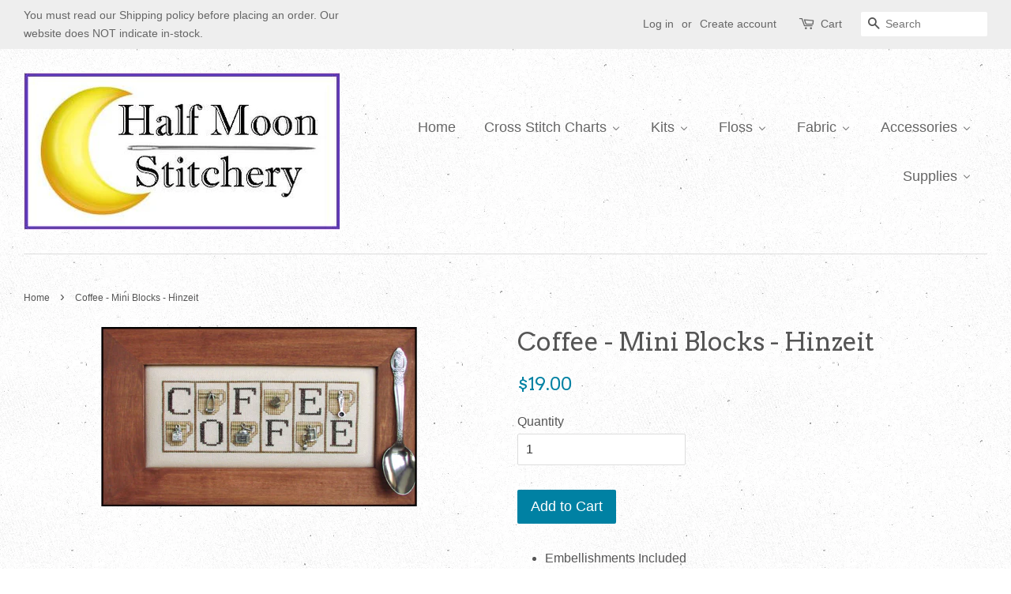

--- FILE ---
content_type: text/html; charset=utf-8
request_url: https://halfmoonstitchery.com/products/coffee-mini-blocks
body_size: 40108
content:
<!doctype html>
<!--[if lt IE 7]><html class="no-js lt-ie9 lt-ie8 lt-ie7" lang="en"> <![endif]-->
<!--[if IE 7]><html class="no-js lt-ie9 lt-ie8" lang="en"> <![endif]-->
<!--[if IE 8]><html class="no-js lt-ie9" lang="en"> <![endif]-->
<!--[if IE 9 ]><html class="ie9 no-js"> <![endif]-->
<!--[if (gt IE 9)|!(IE)]><!--> <html class="no-js"> <!--<![endif]-->
<head>

  <!-- Basic page needs ================================================== -->
  <meta charset="utf-8">
  <meta http-equiv="X-UA-Compatible" content="IE=edge,chrome=1">

  

  <!-- Title and description ================================================== -->
  <title>
  Coffee - Mini Blocks - Hinzeit &ndash; Half Moon Stitchery
  </title>

  
  <meta name="description" content="Embellishments Included Recommended Fabric 14/28ct White">
  

  <!-- Social meta ================================================== -->
  

  <meta property="og:type" content="product">
  <meta property="og:title" content="Coffee - Mini Blocks - Hinzeit">
  <meta property="og:url" content="https://halfmoonstitchery.com/products/coffee-mini-blocks">
  
  <meta property="og:image" content="http://halfmoonstitchery.com/cdn/shop/products/HZMB31_37948_grande.png?v=1489088152">
  <meta property="og:image:secure_url" content="https://halfmoonstitchery.com/cdn/shop/products/HZMB31_37948_grande.png?v=1489088152">
  
  <meta property="og:price:amount" content="19.00">
  <meta property="og:price:currency" content="USD">



  <meta property="og:description" content="Embellishments Included Recommended Fabric 14/28ct White">


<meta property="og:site_name" content="Half Moon Stitchery">


  <meta name="twitter:card" content="summary">



  <meta name="twitter:title" content="Coffee - Mini Blocks - Hinzeit">
  <meta name="twitter:description" content="
Embellishments Included
Recommended Fabric 14/28ct White
">



  <!-- Helpers ================================================== -->
  <link rel="canonical" href="https://halfmoonstitchery.com/products/coffee-mini-blocks">
  <meta name="viewport" content="width=device-width,initial-scale=1">
  <meta name="theme-color" content="#0081a3">

  <!-- CSS ================================================== -->
  <link href="//halfmoonstitchery.com/cdn/shop/t/8/assets/timber.scss.css?v=91574513705491892731697658571" rel="stylesheet" type="text/css" media="all" />
  <link href="//halfmoonstitchery.com/cdn/shop/t/8/assets/theme.scss.css?v=13576587915708865411697658571" rel="stylesheet" type="text/css" media="all" />

  

  
    
    
    <link href="//fonts.googleapis.com/css?family=Arvo:400" rel="stylesheet" type="text/css" media="all" />
  




  <script>
    window.theme = window.theme || {};

    var theme = {
      strings: {
        zoomClose: "Close (Esc)",
        zoomPrev: "Previous (Left arrow key)",
        zoomNext: "Next (Right arrow key)"
      },
      settings: {
        // Adding some settings to allow the editor to update correctly when they are changed
        themeBgImage: true,
        customBgImage: '',
        enableWideLayout: true,
        typeAccentTransform: false,
        typeAccentSpacing: false,
        baseFontSize: '16px',
        headerBaseFontSize: '32px',
        accentFontSize: '18px'
      },
      variables: {
        mediaQueryMedium: 'screen and (max-width: 768px)',
        bpSmall: false
      },
      moneyFormat: "${{amount}}"
    }
  </script>

  <!-- Header hook for plugins ================================================== -->
  <script>window.performance && window.performance.mark && window.performance.mark('shopify.content_for_header.start');</script><meta id="shopify-digital-wallet" name="shopify-digital-wallet" content="/17730411/digital_wallets/dialog">
<meta name="shopify-checkout-api-token" content="a8ff5159f5f0466e8344a0eec6cbf0aa">
<link rel="alternate" type="application/json+oembed" href="https://halfmoonstitchery.com/products/coffee-mini-blocks.oembed">
<script async="async" src="/checkouts/internal/preloads.js?locale=en-US"></script>
<link rel="preconnect" href="https://shop.app" crossorigin="anonymous">
<script async="async" src="https://shop.app/checkouts/internal/preloads.js?locale=en-US&shop_id=17730411" crossorigin="anonymous"></script>
<script id="apple-pay-shop-capabilities" type="application/json">{"shopId":17730411,"countryCode":"US","currencyCode":"USD","merchantCapabilities":["supports3DS"],"merchantId":"gid:\/\/shopify\/Shop\/17730411","merchantName":"Half Moon Stitchery","requiredBillingContactFields":["postalAddress","email","phone"],"requiredShippingContactFields":["postalAddress","email","phone"],"shippingType":"shipping","supportedNetworks":["visa","masterCard","amex"],"total":{"type":"pending","label":"Half Moon Stitchery","amount":"1.00"},"shopifyPaymentsEnabled":true,"supportsSubscriptions":true}</script>
<script id="shopify-features" type="application/json">{"accessToken":"a8ff5159f5f0466e8344a0eec6cbf0aa","betas":["rich-media-storefront-analytics"],"domain":"halfmoonstitchery.com","predictiveSearch":true,"shopId":17730411,"locale":"en"}</script>
<script>var Shopify = Shopify || {};
Shopify.shop = "half-moon-stitchery.myshopify.com";
Shopify.locale = "en";
Shopify.currency = {"active":"USD","rate":"1.0"};
Shopify.country = "US";
Shopify.theme = {"name":"Copy of minimal","id":168421258,"schema_name":"Minimal","schema_version":"3.0.1","theme_store_id":380,"role":"main"};
Shopify.theme.handle = "null";
Shopify.theme.style = {"id":null,"handle":null};
Shopify.cdnHost = "halfmoonstitchery.com/cdn";
Shopify.routes = Shopify.routes || {};
Shopify.routes.root = "/";</script>
<script type="module">!function(o){(o.Shopify=o.Shopify||{}).modules=!0}(window);</script>
<script>!function(o){function n(){var o=[];function n(){o.push(Array.prototype.slice.apply(arguments))}return n.q=o,n}var t=o.Shopify=o.Shopify||{};t.loadFeatures=n(),t.autoloadFeatures=n()}(window);</script>
<script>
  window.ShopifyPay = window.ShopifyPay || {};
  window.ShopifyPay.apiHost = "shop.app\/pay";
  window.ShopifyPay.redirectState = null;
</script>
<script id="shop-js-analytics" type="application/json">{"pageType":"product"}</script>
<script defer="defer" async type="module" src="//halfmoonstitchery.com/cdn/shopifycloud/shop-js/modules/v2/client.init-shop-cart-sync_DtuiiIyl.en.esm.js"></script>
<script defer="defer" async type="module" src="//halfmoonstitchery.com/cdn/shopifycloud/shop-js/modules/v2/chunk.common_CUHEfi5Q.esm.js"></script>
<script type="module">
  await import("//halfmoonstitchery.com/cdn/shopifycloud/shop-js/modules/v2/client.init-shop-cart-sync_DtuiiIyl.en.esm.js");
await import("//halfmoonstitchery.com/cdn/shopifycloud/shop-js/modules/v2/chunk.common_CUHEfi5Q.esm.js");

  window.Shopify.SignInWithShop?.initShopCartSync?.({"fedCMEnabled":true,"windoidEnabled":true});

</script>
<script>
  window.Shopify = window.Shopify || {};
  if (!window.Shopify.featureAssets) window.Shopify.featureAssets = {};
  window.Shopify.featureAssets['shop-js'] = {"shop-cart-sync":["modules/v2/client.shop-cart-sync_DFoTY42P.en.esm.js","modules/v2/chunk.common_CUHEfi5Q.esm.js"],"init-fed-cm":["modules/v2/client.init-fed-cm_D2UNy1i2.en.esm.js","modules/v2/chunk.common_CUHEfi5Q.esm.js"],"init-shop-email-lookup-coordinator":["modules/v2/client.init-shop-email-lookup-coordinator_BQEe2rDt.en.esm.js","modules/v2/chunk.common_CUHEfi5Q.esm.js"],"shop-cash-offers":["modules/v2/client.shop-cash-offers_3CTtReFF.en.esm.js","modules/v2/chunk.common_CUHEfi5Q.esm.js","modules/v2/chunk.modal_BewljZkx.esm.js"],"shop-button":["modules/v2/client.shop-button_C6oxCjDL.en.esm.js","modules/v2/chunk.common_CUHEfi5Q.esm.js"],"init-windoid":["modules/v2/client.init-windoid_5pix8xhK.en.esm.js","modules/v2/chunk.common_CUHEfi5Q.esm.js"],"avatar":["modules/v2/client.avatar_BTnouDA3.en.esm.js"],"init-shop-cart-sync":["modules/v2/client.init-shop-cart-sync_DtuiiIyl.en.esm.js","modules/v2/chunk.common_CUHEfi5Q.esm.js"],"shop-toast-manager":["modules/v2/client.shop-toast-manager_BYv_8cH1.en.esm.js","modules/v2/chunk.common_CUHEfi5Q.esm.js"],"pay-button":["modules/v2/client.pay-button_FnF9EIkY.en.esm.js","modules/v2/chunk.common_CUHEfi5Q.esm.js"],"shop-login-button":["modules/v2/client.shop-login-button_CH1KUpOf.en.esm.js","modules/v2/chunk.common_CUHEfi5Q.esm.js","modules/v2/chunk.modal_BewljZkx.esm.js"],"init-customer-accounts-sign-up":["modules/v2/client.init-customer-accounts-sign-up_aj7QGgYS.en.esm.js","modules/v2/client.shop-login-button_CH1KUpOf.en.esm.js","modules/v2/chunk.common_CUHEfi5Q.esm.js","modules/v2/chunk.modal_BewljZkx.esm.js"],"init-shop-for-new-customer-accounts":["modules/v2/client.init-shop-for-new-customer-accounts_NbnYRf_7.en.esm.js","modules/v2/client.shop-login-button_CH1KUpOf.en.esm.js","modules/v2/chunk.common_CUHEfi5Q.esm.js","modules/v2/chunk.modal_BewljZkx.esm.js"],"init-customer-accounts":["modules/v2/client.init-customer-accounts_ppedhqCH.en.esm.js","modules/v2/client.shop-login-button_CH1KUpOf.en.esm.js","modules/v2/chunk.common_CUHEfi5Q.esm.js","modules/v2/chunk.modal_BewljZkx.esm.js"],"shop-follow-button":["modules/v2/client.shop-follow-button_CMIBBa6u.en.esm.js","modules/v2/chunk.common_CUHEfi5Q.esm.js","modules/v2/chunk.modal_BewljZkx.esm.js"],"lead-capture":["modules/v2/client.lead-capture_But0hIyf.en.esm.js","modules/v2/chunk.common_CUHEfi5Q.esm.js","modules/v2/chunk.modal_BewljZkx.esm.js"],"checkout-modal":["modules/v2/client.checkout-modal_BBxc70dQ.en.esm.js","modules/v2/chunk.common_CUHEfi5Q.esm.js","modules/v2/chunk.modal_BewljZkx.esm.js"],"shop-login":["modules/v2/client.shop-login_hM3Q17Kl.en.esm.js","modules/v2/chunk.common_CUHEfi5Q.esm.js","modules/v2/chunk.modal_BewljZkx.esm.js"],"payment-terms":["modules/v2/client.payment-terms_CAtGlQYS.en.esm.js","modules/v2/chunk.common_CUHEfi5Q.esm.js","modules/v2/chunk.modal_BewljZkx.esm.js"]};
</script>
<script>(function() {
  var isLoaded = false;
  function asyncLoad() {
    if (isLoaded) return;
    isLoaded = true;
    var urls = ["https:\/\/cdn.shopify.com\/s\/files\/1\/0184\/4255\/1360\/files\/haloroar-legal.min.js?v=1649374317\u0026shop=half-moon-stitchery.myshopify.com"];
    for (var i = 0; i < urls.length; i++) {
      var s = document.createElement('script');
      s.type = 'text/javascript';
      s.async = true;
      s.src = urls[i];
      var x = document.getElementsByTagName('script')[0];
      x.parentNode.insertBefore(s, x);
    }
  };
  if(window.attachEvent) {
    window.attachEvent('onload', asyncLoad);
  } else {
    window.addEventListener('load', asyncLoad, false);
  }
})();</script>
<script id="__st">var __st={"a":17730411,"offset":-18000,"reqid":"fccb6c3a-6ccc-4569-b16d-e65220040301-1766962594","pageurl":"halfmoonstitchery.com\/products\/coffee-mini-blocks","u":"688a36c4deb9","p":"product","rtyp":"product","rid":10291255178};</script>
<script>window.ShopifyPaypalV4VisibilityTracking = true;</script>
<script id="captcha-bootstrap">!function(){'use strict';const t='contact',e='account',n='new_comment',o=[[t,t],['blogs',n],['comments',n],[t,'customer']],c=[[e,'customer_login'],[e,'guest_login'],[e,'recover_customer_password'],[e,'create_customer']],r=t=>t.map((([t,e])=>`form[action*='/${t}']:not([data-nocaptcha='true']) input[name='form_type'][value='${e}']`)).join(','),a=t=>()=>t?[...document.querySelectorAll(t)].map((t=>t.form)):[];function s(){const t=[...o],e=r(t);return a(e)}const i='password',u='form_key',d=['recaptcha-v3-token','g-recaptcha-response','h-captcha-response',i],f=()=>{try{return window.sessionStorage}catch{return}},m='__shopify_v',_=t=>t.elements[u];function p(t,e,n=!1){try{const o=window.sessionStorage,c=JSON.parse(o.getItem(e)),{data:r}=function(t){const{data:e,action:n}=t;return t[m]||n?{data:e,action:n}:{data:t,action:n}}(c);for(const[e,n]of Object.entries(r))t.elements[e]&&(t.elements[e].value=n);n&&o.removeItem(e)}catch(o){console.error('form repopulation failed',{error:o})}}const l='form_type',E='cptcha';function T(t){t.dataset[E]=!0}const w=window,h=w.document,L='Shopify',v='ce_forms',y='captcha';let A=!1;((t,e)=>{const n=(g='f06e6c50-85a8-45c8-87d0-21a2b65856fe',I='https://cdn.shopify.com/shopifycloud/storefront-forms-hcaptcha/ce_storefront_forms_captcha_hcaptcha.v1.5.2.iife.js',D={infoText:'Protected by hCaptcha',privacyText:'Privacy',termsText:'Terms'},(t,e,n)=>{const o=w[L][v],c=o.bindForm;if(c)return c(t,g,e,D).then(n);var r;o.q.push([[t,g,e,D],n]),r=I,A||(h.body.append(Object.assign(h.createElement('script'),{id:'captcha-provider',async:!0,src:r})),A=!0)});var g,I,D;w[L]=w[L]||{},w[L][v]=w[L][v]||{},w[L][v].q=[],w[L][y]=w[L][y]||{},w[L][y].protect=function(t,e){n(t,void 0,e),T(t)},Object.freeze(w[L][y]),function(t,e,n,w,h,L){const[v,y,A,g]=function(t,e,n){const i=e?o:[],u=t?c:[],d=[...i,...u],f=r(d),m=r(i),_=r(d.filter((([t,e])=>n.includes(e))));return[a(f),a(m),a(_),s()]}(w,h,L),I=t=>{const e=t.target;return e instanceof HTMLFormElement?e:e&&e.form},D=t=>v().includes(t);t.addEventListener('submit',(t=>{const e=I(t);if(!e)return;const n=D(e)&&!e.dataset.hcaptchaBound&&!e.dataset.recaptchaBound,o=_(e),c=g().includes(e)&&(!o||!o.value);(n||c)&&t.preventDefault(),c&&!n&&(function(t){try{if(!f())return;!function(t){const e=f();if(!e)return;const n=_(t);if(!n)return;const o=n.value;o&&e.removeItem(o)}(t);const e=Array.from(Array(32),(()=>Math.random().toString(36)[2])).join('');!function(t,e){_(t)||t.append(Object.assign(document.createElement('input'),{type:'hidden',name:u})),t.elements[u].value=e}(t,e),function(t,e){const n=f();if(!n)return;const o=[...t.querySelectorAll(`input[type='${i}']`)].map((({name:t})=>t)),c=[...d,...o],r={};for(const[a,s]of new FormData(t).entries())c.includes(a)||(r[a]=s);n.setItem(e,JSON.stringify({[m]:1,action:t.action,data:r}))}(t,e)}catch(e){console.error('failed to persist form',e)}}(e),e.submit())}));const S=(t,e)=>{t&&!t.dataset[E]&&(n(t,e.some((e=>e===t))),T(t))};for(const o of['focusin','change'])t.addEventListener(o,(t=>{const e=I(t);D(e)&&S(e,y())}));const B=e.get('form_key'),M=e.get(l),P=B&&M;t.addEventListener('DOMContentLoaded',(()=>{const t=y();if(P)for(const e of t)e.elements[l].value===M&&p(e,B);[...new Set([...A(),...v().filter((t=>'true'===t.dataset.shopifyCaptcha))])].forEach((e=>S(e,t)))}))}(h,new URLSearchParams(w.location.search),n,t,e,['guest_login'])})(!0,!0)}();</script>
<script integrity="sha256-4kQ18oKyAcykRKYeNunJcIwy7WH5gtpwJnB7kiuLZ1E=" data-source-attribution="shopify.loadfeatures" defer="defer" src="//halfmoonstitchery.com/cdn/shopifycloud/storefront/assets/storefront/load_feature-a0a9edcb.js" crossorigin="anonymous"></script>
<script crossorigin="anonymous" defer="defer" src="//halfmoonstitchery.com/cdn/shopifycloud/storefront/assets/shopify_pay/storefront-65b4c6d7.js?v=20250812"></script>
<script data-source-attribution="shopify.dynamic_checkout.dynamic.init">var Shopify=Shopify||{};Shopify.PaymentButton=Shopify.PaymentButton||{isStorefrontPortableWallets:!0,init:function(){window.Shopify.PaymentButton.init=function(){};var t=document.createElement("script");t.src="https://halfmoonstitchery.com/cdn/shopifycloud/portable-wallets/latest/portable-wallets.en.js",t.type="module",document.head.appendChild(t)}};
</script>
<script data-source-attribution="shopify.dynamic_checkout.buyer_consent">
  function portableWalletsHideBuyerConsent(e){var t=document.getElementById("shopify-buyer-consent"),n=document.getElementById("shopify-subscription-policy-button");t&&n&&(t.classList.add("hidden"),t.setAttribute("aria-hidden","true"),n.removeEventListener("click",e))}function portableWalletsShowBuyerConsent(e){var t=document.getElementById("shopify-buyer-consent"),n=document.getElementById("shopify-subscription-policy-button");t&&n&&(t.classList.remove("hidden"),t.removeAttribute("aria-hidden"),n.addEventListener("click",e))}window.Shopify?.PaymentButton&&(window.Shopify.PaymentButton.hideBuyerConsent=portableWalletsHideBuyerConsent,window.Shopify.PaymentButton.showBuyerConsent=portableWalletsShowBuyerConsent);
</script>
<script data-source-attribution="shopify.dynamic_checkout.cart.bootstrap">document.addEventListener("DOMContentLoaded",(function(){function t(){return document.querySelector("shopify-accelerated-checkout-cart, shopify-accelerated-checkout")}if(t())Shopify.PaymentButton.init();else{new MutationObserver((function(e,n){t()&&(Shopify.PaymentButton.init(),n.disconnect())})).observe(document.body,{childList:!0,subtree:!0})}}));
</script>
<link id="shopify-accelerated-checkout-styles" rel="stylesheet" media="screen" href="https://halfmoonstitchery.com/cdn/shopifycloud/portable-wallets/latest/accelerated-checkout-backwards-compat.css" crossorigin="anonymous">
<style id="shopify-accelerated-checkout-cart">
        #shopify-buyer-consent {
  margin-top: 1em;
  display: inline-block;
  width: 100%;
}

#shopify-buyer-consent.hidden {
  display: none;
}

#shopify-subscription-policy-button {
  background: none;
  border: none;
  padding: 0;
  text-decoration: underline;
  font-size: inherit;
  cursor: pointer;
}

#shopify-subscription-policy-button::before {
  box-shadow: none;
}

      </style>

<script>window.performance && window.performance.mark && window.performance.mark('shopify.content_for_header.end');</script>

  

<!--[if lt IE 9]>
<script src="//cdnjs.cloudflare.com/ajax/libs/html5shiv/3.7.2/html5shiv.min.js" type="text/javascript"></script>
<link href="//halfmoonstitchery.com/cdn/shop/t/8/assets/respond-proxy.html" id="respond-proxy" rel="respond-proxy" />
<link href="//halfmoonstitchery.com/search?q=43c5273b1c2ba1141ff6ed4d248d102c" id="respond-redirect" rel="respond-redirect" />
<script src="//halfmoonstitchery.com/search?q=43c5273b1c2ba1141ff6ed4d248d102c" type="text/javascript"></script>
<![endif]-->


  <script src="//ajax.googleapis.com/ajax/libs/jquery/2.2.3/jquery.min.js" type="text/javascript"></script>

  
  

  
<link rel="stylesheet" href="https://cdn.shopify.com/s/files/1/0184/4255/1360/files/legal.v5.scss.css?v=1654848652" media="print" onload="this.media='all'">
  <script>
    (function() {
      const metafields = {
        "shop": "half-moon-stitchery.myshopify.com",
        "settings": {"enabled":"1","param":{"message":"I have read and agreed with the  {link-1662060335738} and  {link-1662060645530}","error_message":"Please agree to the Shipping and Refund policy's before making a purchase!","error_display":"before","greeting":{"enabled":"1","message":"","delay":"1"},"link_order":["link-1662060335738","link-1662060645530"],"links":{"link-1662060335738":{"label":"Shipping Policy","target":"popup","url":"https:\/\/half-moon-stitchery.myshopify.com\/policies\/terms-of-service","policy":"shipping-policy"},"link-1662060645530":{"label":"Refund Policy","target":"popup","url":"https:\/\/half-moon-stitchery.myshopify.com\/policies\/terms-of-service","policy":"refund-policy"}},"force_enabled":"0","optional":"0","optional_message_enabled":"0","optional_message_value":"Thank you! The page will be moved to the checkout page.","optional_checkbox_hidden":"0","time_enabled":"1","time_label":"Agreed to the Shipping and Refund policies on:","checkbox":"1"},"popup":{"title":"Shipping and Refund Policy's","width":"600","button":"Process to Checkout","icon_color":"#197bbd"},"style":{"checkbox":{"size":"20","color":"#0075ff"},"message":{"font":"inherit","size":"14","customized":{"enabled":"1","color":"#212b36","accent":"#0075ff","error":"#de3618"},"align":"inherit","padding":{"top":"0","right":"0","bottom":"0","left":"0"}}},"only1":"true","installer":[]},
        "moneyFormat": "${{amount}}"
      };
      !function(){"use strict";void 0===Element.prototype.getEventListeners&&(Element.prototype.__addEventListener=Element.prototype.addEventListener,Element.prototype.__removeEventListener=Element.prototype.removeEventListener,Element.prototype.addEventListener=function(e,t,n=!1){this.__addEventListener(e,t,n),this.eventListenerList||(this.eventListenerList={}),this.eventListenerList[e]||(this.eventListenerList[e]=[]),this.eventListenerList[e].push({type:e,listener:t,useCapture:n})},Element.prototype.removeEventListener=function(e,t,n=!1){this.__removeEventListener(e,t,n),this.eventListenerList||(this.eventListenerList={}),this.eventListenerList[e]||(this.eventListenerList[e]=[]);for(let o=0;o<this.eventListenerList[e].length;o++)if(this.eventListenerList[e][o].listener===t&&this.eventListenerList[e][o].useCapture===n){this.eventListenerList[e].splice(o,1);break}0==this.eventListenerList[e].length&&delete this.eventListenerList[e]},Element.prototype.getEventListeners=function(e){return this.eventListenerList||(this.eventListenerList={}),void 0===e?this.eventListenerList:this.eventListenerList[e]})}(),window.roarJs=window.roarJs||{},roarJs.Legal=function(){const e={id:"legal",shop:null,settings:{},jQuery:null,fonts:[],editor:{enabled:!1,selector:"#theme-editor__checkbox"},installer:{enabled:!1},pointer:{},selectors:{checkout:'[name="checkout"], [name="goto_pp"], [name="goto_gc"], [href*="/checkout"], .rale-button--checkout',dynamic:'[data-shopify="payment-button"], [data-shopify="dynamic-checkout-cart"]',form:'form[action="/checkout"]',update:'[name="update"]',widget:".rale-widget",checkbox:'.rale-widget .rale-checkbox input[type="checkbox"]',nopopup:".rale-nopopup",policy:".rale-policy",error:".rale-widget .rale-error",greeting:".rale-widget .rale-greeting",modal:"rale-modal",modal_close:"rale-modal-close"},classes:{hidden:"rale-dynamic--hidden",invisible:"rale-checkout--invisible"},cssUrl:"https://cdn.shopify.com/s/files/1/0184/4255/1360/files/legal.v5.scss.css?v=1654848652",installerUrl:"https://cdn.shopify.com/s/files/1/0184/4255/1360/files/legal-installer.min.js?v=1656068354"};function t(e,t){for(let t=0;t<document.styleSheets.length;t++)if(document.styleSheets[t].href==e)return!1;const n=document.getElementsByTagName("head")[0],o=document.createElement("link");o.type="text/css",o.rel="stylesheet",o.readyState?o.onreadystatechange=function(){"loaded"!=o.readyState&&"complete"!=o.readyState||(o.onreadystatechange=null,t&&t())}:o.onload=function(){t&&t()},o.href=e,n.appendChild(o)}function n(){e.settings.enabled="1"}function o(){return"undefined"==typeof roarJsAdmin?(e.shop||(e.shop=metafields.shop,e.settings=metafields.settings),!0):(e.editor.enabled=!0,e.shop=roarJsAdmin.Config.shop,e.settings=roarJsAdmin.Config.settings,n(),!0)}function s(e,t){!function(e,t){const n=XMLHttpRequest.prototype.open;XMLHttpRequest.prototype.open=function(o,s){this.addEventListener("load",(function(){!e.some((function(e){return s.indexOf(e)>-1}))||""!==this.responseType&&"text"!==this.responseType||t(this.responseText)})),n.apply(this,arguments)}}(e,t),function(e,t){"undefined"!=typeof jQuery&&jQuery(document).ajaxSuccess((function(n,o,s){const i=s.url;e.some((function(e){return i.indexOf(e)>-1}))&&t(o.responseText)}))}(e,t),function(e,t){const n=window.fetch;window.fetch=function(){const e=n.apply(this,arguments);return e.then((function(e){const t=new CustomEvent("raleFetchEnd",{view:document,bubbles:!0,cancelable:!1,detail:{response:e.clone()}});document.dispatchEvent(t)})),e},document.addEventListener("raleFetchEnd",(function(n){const o=n.detail.response;if(200!==o.status)return;const s=o.url;e.some((function(e){return s.indexOf(e)>-1}))&&t(o.json())}))}(e,t)}function i(){const{selectors:t}=e;let n=!1;return document.querySelectorAll(t.checkbox).forEach((e=>{(function(e){const t=e.getBoundingClientRect(),n=window.innerWidth||document.documentElement.clientWidth,o=window.innerHeight||document.documentElement.clientHeight,s=function(e,t){return document.elementFromPoint(e,t)};return!(t.right<0||t.bottom<0||t.left>n||t.top>o)&&(e.contains(s(t.left,t.top))||e.contains(s(t.right,t.top))||e.contains(s(t.right,t.bottom))||e.contains(s(t.left,t.bottom))||e.parentNode.contains(s(t.left,t.top))||e.parentNode.contains(s(t.right,t.top))||e.parentNode.contains(s(t.right,t.bottom))||e.parentNode.contains(s(t.left,t.bottom)))})(e)&&(n=!0)})),n}function l(t){const{selectors:n}=e;let o=!1;if(s="/cart",window.location.href.indexOf(s)>-1){const e=t.closest("form");e&&e.querySelector(n.widget)&&(o=!0)}var s;return o}function r(t,n){const{classes:o,pointer:s}=e;if(n=n||window.event,void 0!==window.pageXOffset?(s.pageX=n.pageX-window.pageXOffset,s.pageY=n.pageY-window.pageYOffset):(s.pageX=n.pageX-document.documentElement.scrollLeft,s.pageY=n.pageY-document.documentElement.scrollTop),isNaN(s.pageX)||isNaN(s.pageY))s.target=t;else{const e=t.classList.contains(o.hidden);e&&t.classList.remove(o.hidden);const n=document.elementFromPoint(s.pageX,s.pageY);n&&(s.target=n),e&&t.classList.add(o.hidden)}}function a(t){const{id:n,classes:o,title:s,body:i,styles:l}=t;let r=document.getElementById(n);if(null!=r&&r.remove(),r=document.createElement("div"),r.id=n,r.classList="rale-modal",r.innerHTML=`<div class="rale-modal-inner">\n<div class="rale-modal-header"><div class="rale-modal-title">${s}</div><div class="rale-modal-close"><svg viewBox="0 0 20 20"><path d="M11.414 10l6.293-6.293a.999.999 0 1 0-1.414-1.414L10 8.586 3.707 2.293a.999.999 0 1 0-1.414 1.414L8.586 10l-6.293 6.293a.999.999 0 1 0 1.414 1.414L10 11.414l6.293 6.293a.997.997 0 0 0 1.414 0 .999.999 0 0 0 0-1.414L11.414 10z" fill-rule="evenodd"></path></svg></div></div>\n<div class="rale-modal-bodyWrapper"><div class="rale-modal-body" data-scrollable>${i}</div></div>\n</div><div class="rale-modal-overlay"></div>`,o&&o.length>0&&r.classList.add(o),l&&Object.keys(l).length>0)for(const[e,t]of Object.entries(l))r.style.setProperty(e,t);return w(r),document.body.classList.add("rale-modal--opened"),document.body.appendChild(r),function(t){t.querySelectorAll(".rale-modal-close, .rale-modal-overlay").forEach((e=>{e.addEventListener("click",(e=>{c(e.currentTarget.closest(".rale-modal").getAttribute("id"))}))})),document.querySelectorAll(".rale-modal-button").forEach((t=>{t.addEventListener("click",(t=>{const n=t.currentTarget.closest(".rale-modal");n.classList.add("rale-modal--checked"),setTimeout((function(){const{pointer:{target:t}}=e;if(t)if("FORM"==t.tagName)t.submit();else try{t.click()}catch(e){const n=t.closest('[role="button"]');n&&n.click()}}),500),setTimeout((function(){c(n.getAttribute("id")),m()}),1e3)}))}))}(r),r}function c(e){const t=document.getElementById(e);if(null!=t&&t.remove(),0===document.querySelectorAll(".rale-modal").length){document.querySelector("body").classList.remove("rale-modal--opened")}}function d(t){const{selectors:n}=e;return!!t.closest(n.nopopup)}function p(t){const{classes:n,pointer:{target:o}}=e;let s=!0;if(t.classList.contains(n.hidden)&&(s=!1,o)){const e=o.getEventListeners("click"),t=o.closest("[class*=shopify-payment-button__]");(void 0!==e||t)&&(s=!0)}return s}function u(){const{settings:{param:t,popup:n,style:o}}=e,s=b();s.querySelector('input[type="checkbox"]').removeAttribute("checked");const i=s.querySelector(".rale-greeting");null!==i&&(i.classList.remove("rale-greeting--bottom"),i.classList.add("rale-greeting--top"));const l=n.title.length>0?n.title:"Terms and Conditions";let r=`<svg xmlns="http://www.w3.org/2000/svg" viewBox="0 0 37 37" class="rale-checkmark"><path class="rale-checkmark--circle" d="M30.5,6.5L30.5,6.5c6.6,6.6,6.6,17.4,0,24l0,0c-6.6,6.6-17.4,6.6-24,0l0,0c-6.6-6.6-6.6-17.4,0-24l0,0C13.1-0.2,23.9-0.2,30.5,6.5z"></path><polyline class="rale-checkmark--check" points="11.6,20 15.9,24.2 26.4,13.8"></polyline><polyline class="rale-checkmark--checked" points="11.6,20 15.9,24.2 26.4,13.8"></polyline></svg>${s.outerHTML}`;void 0!==t.force_enabled&&"1"===t.force_enabled?r+=`<div class="rale-modal-buttonWrapper"><div class="rale-modal-button">${n.button.length>0?n.button:"Process to Checkout"}</div></div>`:r+=`<div class="rale-error">${t.error_message}</div>`;let a="",c={"--rale-size":`${o.message.size}px`,"--rale-popup-width":`${n.width}px`,"--rale-popup-icolor":n.icon_color},d="inherit";if("inherit"!==o.message.font){d=o.message.font.split(":")[0].replace(/\+/g," ")}return c["--rale-font"]=d,"1"===o.message.customized.enabled&&(a="rale-customized",c["--rale-color"]=o.message.customized.color,c["--rale-error"]=o.message.customized.error),{id:"rale-modal",classes:a,styles:c,title:l,body:r}}function m(){document.dispatchEvent(new CustomEvent("rale.shopifyCheckout"))}function h(t){const{selectors:n,settings:{param:o}}=e,s=t.currentTarget;if(function(t){const{settings:{param:n}}=e,o=t.closest("form");if(o&&0===o.querySelectorAll(".rale-time").length&&"0"!==n.time_enabled){const e=n.time_label.length>0?n.time_label:"Agreed to the Terms and Conditions on",t=document.createElement("input");t.type="hidden",t.name=`attributes[${e}]`,t.value=new Date,o.appendChild(t)}}(s),void 0!==o.force_enabled&&"1"===o.force_enabled){if(i()||l(s))m();else{if(r(s,t),!p(s))return!1;k(a(u())),t.preventDefault(),t.stopPropagation()}return!1}if(d(s))return m(),!1;if(function(){const{settings:{param:t}}=e;return(void 0===t.force_enabled||"1"!==t.force_enabled)&&void 0!==t.optional&&"1"===t.optional}())return o.optional_message_enabled&&"1"===o.optional_message_enabled&&o.optional_message_value.length>0&&alert(o.optional_message_value),m(),!1;if(r(s,t),i()||l(s))C()?(document.querySelectorAll(n.greeting).forEach((e=>{e.remove()})),m()):("dialog"===o.error_display?alert(o.error_message):(document.querySelectorAll(n.error).forEach((e=>{e.remove()})),document.querySelectorAll(n.widget).forEach((e=>{const t=document.createElement("div");t.classList="rale-error",t.innerHTML=o.error_message,"after"===o.error_display?e.appendChild(t):e.insertBefore(t,e.firstChild)}))),t.preventDefault(),t.stopPropagation());else{if(C())return!1;if(!p(s))return!1;k(a(u())),t.preventDefault(),t.stopPropagation()}}function g(){const{settings:t}=e;if("1"!==t.enabled)return!1;setTimeout((function(){!function(){const{classes:t,selectors:n}=e;document.querySelectorAll(n.checkout).forEach((e=>{C()||d(e)?e.classList.remove(t.invisible):e.classList.add(t.invisible)}))}(),function(){const{classes:t,selectors:n,settings:{param:o}}=e;"1"!==o.optional&&document.querySelectorAll(n.dynamic).forEach((e=>{("dynamic-checkout-cart"===e.dataset.shopify||"payment-button"===e.dataset.shopify)&&C()||d(e)?e.classList.remove(t.hidden):e.classList.add(t.hidden)}))}()}),100)}function f(){const{selectors:t,settings:n}=e;if("1"!==n.enabled)return!1;document.querySelectorAll(`${t.checkout}, ${t.dynamic}`).forEach((e=>{e.removeEventListener("click",h),e.addEventListener("click",h)})),document.querySelectorAll(t.form).forEach((e=>{e.removeEventListener("submit",h),e.addEventListener("submit",h)}))}function y(e){return("."+e.trim().replace(/ /g,".")).replace(/\.\.+/g,".")}function v(e){for(var t=[];e.parentNode;){var n=e.getAttribute("id"),o=e.tagName;if(n&&"BODY"!==o){t.unshift("#"+n);break}if(e===e.ownerDocument.documentElement||"BODY"===o)t.unshift(e.tagName);else{for(var s=1,i=e;i.previousElementSibling;i=i.previousElementSibling,s++);var l=e.className?y(e.className):"";l?t.unshift(""+e.tagName+l):t.unshift(""+e.tagName)}e=e.parentNode}return t.join(" ")}function b(n){const{fonts:o,settings:{param:s,style:i}}=e,l=`rale-${Date.now()+Math.random()}`,r=document.createElement("div");r.classList="rale-widget";let a="inherit";if("inherit"!==i.message.font){const e=i.message.font.split(":")[0];a=e.replace(/\+/g," "),o.includes(e)||(o.push(e),t("//fonts.googleapis.com/css?family="+i.message.font))}r.style.setProperty("--rale-font",a),r.style.setProperty("--rale-size",`${i.message.size}px`),r.style.setProperty("--rale-align",i.message.align),r.style.setProperty("--rale-padding",`${i.message.padding.top||0}px ${i.message.padding.right||0}px ${i.message.padding.bottom||0}px ${i.message.padding.left||0}px`),"1"===i.message.customized.enabled&&(r.classList.add("rale-customized"),r.style.setProperty("--rale-color",i.message.customized.color),r.style.setProperty("--rale-accent",i.message.customized.accent),r.style.setProperty("--rale-error",i.message.customized.error));let c="";if("0"!==s.time_enabled){c=`<input class="rale-time" type="hidden" name="attributes[${s.time_label.length>0?s.time_label:"Agreed to the Terms and Conditions on"}]" value="${new Date}" />`}"1"===s.optional&&s.optional_message_enabled&&"1"===s.optional_message_enabled&&"1"===s.optional_checkbox_hidden&&r.classList.add("rale-widget--hidden");let d="";return!0===n&&(d='<div class="ralei-remove"></div>'),r.innerHTML=`<div class="rale-container">${function(t){const{settings:{param:n,style:o}}=e;if(void 0!==n.force_enabled&&"1"===n.force_enabled)return`<span class="rale-checkbox rale-visually-hidden"><input type="checkbox" id="${t}" checked="checked"/></span>`;{let e=`--rale-size:${o.checkbox.size}px;`,s="",i="",l="";if("0"!==n.checkbox&&(e+=`--rale-background:${o.checkbox.color};`,s=`<span class="rale-box">${function(e){let t="";switch(e){case"1":t='<svg xmlns="http://www.w3.org/2000/svg" viewBox="0 0 21 21" class="rale-icon"><polyline points="5 10.75 8.5 14.25 16 6"></polyline></svg>';break;case"2":t='<svg xmlns="http://www.w3.org/2000/svg" viewBox="0 0 21 21" class="rale-icon"><path d="M5,10.75 L8.5,14.25 L19.4,2.3 C18.8333333,1.43333333 18.0333333,1 17,1 L4,1 C2.35,1 1,2.35 1,4 L1,17 C1,18.65 2.35,20 4,20 L17,20 C18.65,20 20,18.65 20,17 L20,7.99769186"></path></svg>';break;case"3":t='<svg xmlns="http://www.w3.org/2000/svg" viewBox="0 0 12 9" class="rale-icon"><polyline points="1 5 4 8 11 1"></polyline></svg>';break;case"4":t='<svg xmlns="http://www.w3.org/2000/svg" viewBox="0 0 44 44" class="rale-icon"><path d="M14,24 L21,31 L39.7428882,11.5937758 C35.2809627,6.53125861 30.0333333,4 24,4 C12.95,4 4,12.95 4,24 C4,35.05 12.95,44 24,44 C35.05,44 44,35.05 44,24 C44,19.3 42.5809627,15.1645919 39.7428882,11.5937758" transform="translate(-2.000000, -2.000000)"></path></svg>';break;case"5":t='<svg xmlns="http://www.w3.org/2000/svg" viewBox="0 0 512 512" class="rale-icon"><path d="M256 8C119 8 8 119 8 256s111 248 248 248 248-111 248-248S393 8 256 8z"></path></svg>'}return t}(n.checkbox)}</span>`),void 0!==n.greeting&&"1"===n.greeting.enabled&&n.greeting.message.length>0){let e=parseInt(n.greeting.delay);e=e>0?e:0,l=`<i class="rale-greeting rale-greeting--bottom${0==e?" rale-greeting--init":""}"><svg xmlns="http://www.w3.org/2000/svg" viewBox="0 0 20 20"><path fill-rule="evenodd" d="M10 20c5.514 0 10-4.486 10-10S15.514 0 10 0 0 4.486 0 10s4.486 10 10 10zm1-6a1 1 0 11-2 0v-4a1 1 0 112 0v4zm-1-9a1 1 0 100 2 1 1 0 000-2z"/></svg>${n.greeting.message}</i>`}return`<span class="rale-checkbox rale-checkbox--${n.checkbox}" style="${e}"><input type="checkbox" id="${t}" ${i}/>${s}${l}</span>`}}(l)+function(t){const{shop:n,editor:o,settings:{param:s}}=e,{message:i,links:l,link_order:r}=s;let a=i;return r&&r.forEach((function(e){const t=l[e];if(t){const{label:s,url:i,target:l,policy:r}=t,c=new RegExp(`{${e}}`,"g");if("popup"===l){let e=`/policies/${r}`;if(o.enabled&&(e=`https://${n}${e}`),s.length>0){let t=`<a href="${e}" target="_blank" class="rale-link rale-policy" data-policy="${r}">${s}</a>`;a=a.replace(c,t)}}else if(s.length>0){let e=s;i.length>0&&(e=`<a href="${i}" target="${l}" class="rale-link">${s}</a>`),a=a.replace(c,e)}}})),`<label for="${t}" class="rale-message">${a}</label>`}(l)+d}</div>${c}`,r}function w(t){const{settings:{param:n}}=e,o=t.querySelector(".rale-greeting");if(null!==o){let e=parseInt(n.greeting.delay);e=e>0?e:0,setTimeout((function(){o.classList.add("rale-greeting--open")}),1e3*e)}}function L(t,n,o=!1){const{selectors:s}=e,i=b(o);function l(e,t){const n=document.querySelector(e);if(null===n||n.parentNode.querySelector(s.widget)&&"append"!==t)return!1;switch(t){case"before":n.parentNode.insertBefore(i,n);break;case"after":n.parentNode.insertBefore(i,n.nextSibling);break;default:n.innerHTML="",n.appendChild(i)}w(i);const o=new CustomEvent("rale.widgetCreated",{detail:{selector:n}});return document.dispatchEvent(o),$(),k(i),!0}l(t,n)||setTimeout((function(){l(t,n)||setTimeout((function(){l(t,n)}),1e3)}),1e3)}function k(t){const{selectors:n}=e;t.querySelectorAll(n.checkbox).forEach((t=>{t.addEventListener("change",(t=>{const o=t.currentTarget,s=o.checked;if(document.querySelectorAll(n.checkbox).forEach((e=>{e.checked=s})),document.querySelectorAll(n.error).forEach((e=>{e.remove()})),document.querySelectorAll(n.greeting).forEach((e=>{e.classList.add("rale-greeting--close"),setTimeout((function(){e.remove()}),300)})),$(),g(),s&&o.closest(".rale-modal")){const t=o.closest(".rale-modal");t.classList.add("rale-modal--checked"),setTimeout((function(){const{pointer:{target:t}}=e;if(t)if("FORM"==t.tagName)t.submit();else{const e=t.closest('[role="button"]');if(e)e.click();else{const e=t.querySelector("button");e?e.click():t.click()}}}),500),setTimeout((function(){c(t.getAttribute("id")),m()}),1e3)}}))})),t.querySelectorAll(n.policy).forEach((t=>{t.addEventListener("click",(t=>{t.preventDefault();const{editor:n}=e,o=t.currentTarget,s=o.dataset.policy;a({id:"rale-modal--skeleton",classes:"rale-modal--skeleton",title:'<div class="rale-skeleton-display"></div>',body:'<svg viewBox="0 0 37 37" xmlns="http://www.w3.org/2000/svg" class="rale-spinner"><path d="M30.5,6.5L30.5,6.5c6.6,6.6,6.6,17.4,0,24l0,0c-6.6,6.6-17.4,6.6-24,0l0,0c-6.6-6.6-6.6-17.4,0-24l0,0C13.1-0.2,23.9-0.2,30.5,6.5z"></path></svg><div class="rale-skeleton-display"></div><div class="rale-skeleton-container"><div class="rale-skeleton-text"></div><div class="rale-skeleton-text"></div><div class="rale-skeleton-text"></div></div>'});let i=o.getAttribute("href");n.enabled&&(i=`${roarJsAdmin.Config.appUrl}/policies/${s}`),fetch(i).then((e=>e.text())).then((e=>{const t=(new DOMParser).parseFromString(e,"text/html");c("rale-modal--skeleton");let n="",o="";if(t.querySelector(".shopify-policy__body"))n=t.querySelector(".shopify-policy__title").textContent,o=t.querySelector(".shopify-policy__body").innerHTML;else{n={"refund-policy":"Refund policy","privacy-policy":"Privacy policy","terms-of-service":"Terms of service","shipping-policy":"Shipping policy"}[s],o='<div class="Polaris-TextContainer">\n            <p>Unfortunately, your store policy has not been added yet!</p>\n            <div class="Polaris-TextContainer Polaris-TextContainer--spacingTight">\n    <h2 class="Polaris-DisplayText Polaris-DisplayText--sizeSmall">Add or generate store policies</h2>\n    <ol class="Polaris-List Polaris-List--typeNumber">\n    <li class="Polaris-List__Item"><p>From your Shopify admin, go to <strong>Settings</strong> &gt; <strong>Legal</strong>.</p></li>\n    <li class="Polaris-List__Item">\n    <p>Enter your store policies, or click <strong>Create from template</strong> to enter the default template. Use the <a href="/manual/productivity-tools/rich-text-editor">rich text editor</a> to add style and formatting to your policies, and to add links and images.</p>\n    <figure><img src="https://cdn.shopify.com/shopifycloud/help/assets/manual/settings/checkout-and-payment/refund-policy-1f6faf09f810ad9b9a4f4c0f2e5f2ec36e2bc3897c857e9a76e9700c8fa7cdbf.png" alt="The rich text editor consists of a multi-line text box with buttons above it for formatting the text, and for adding links and images." width="1024" height="594"></figure>\n    </li>\n    <li class="Polaris-List__Item"><p>Review your policies and make any changes.</p></li>\n    <li class="Polaris-List__Item"><p>Click <strong>Save</strong> to add your policies.</p></li>\n    </ol>\n    </div>\n            </div>'}a({id:"rale-modal--policy",classes:"rale-modal--policy",title:n,body:o})})).catch((()=>{n.enabled?setTimeout((function(){c("rale-modal--skeleton"),a({id:"rale-modal--policy",classes:"rale-modal--policy",title:"That's all!",body:'<div class="Polaris-TextContainer">\n                <p>In your real store, customers should see your store policies here.</p>\n                <div class="Polaris-TextContainer Polaris-TextContainer--spacingTight">\n    <h2 class="Polaris-DisplayText Polaris-DisplayText--sizeSmall">Add or generate store policies</h2>\n    <ol class="Polaris-List Polaris-List--typeNumber">\n    <li class="Polaris-List__Item"><p>From your Shopify admin, go to <strong>Settings</strong> &gt; <strong>Legal</strong>.</p></li>\n    <li class="Polaris-List__Item">\n    <p>Enter your store policies, or click <strong>Create from template</strong> to enter the default template. Use the <a href="/manual/productivity-tools/rich-text-editor">rich text editor</a> to add style and formatting to your policies, and to add links and images.</p>\n    <figure><img src="https://cdn.shopify.com/shopifycloud/help/assets/manual/settings/checkout-and-payment/refund-policy-1f6faf09f810ad9b9a4f4c0f2e5f2ec36e2bc3897c857e9a76e9700c8fa7cdbf.png" alt="The rich text editor consists of a multi-line text box with buttons above it for formatting the text, and for adding links and images." width="1024" height="594"></figure>\n    </li>\n    <li class="Polaris-List__Item"><p>Review your policies and make any changes.</p></li>\n    <li class="Polaris-List__Item"><p>Click <strong>Save</strong> to add your policies.</p></li>\n    </ol>\n    </div>\n                </div>'})}),500):c("rale-modal--skeleton")}))}))}))}function _(){const{editor:t,installer:n,selectors:o,settings:s}=e;if("1"!==s.enabled)return document.querySelectorAll(o.widget).forEach((e=>{e.remove()})),!1;if(t.enabled)L(t.selector,"append");else if(n.enabled)L(n.selector,n.position,!0);else{let e={};if(Object.keys(s.installer).length>0&&(e=s.installer[Shopify.theme.id]),void 0!==e&&Object.keys(e).length>0){const{cart:t,minicart:n,product:o}=e;t&&t.selector.length>0&&t.position.length>0&&L(t.selector,t.position),n&&n.selector.length>0&&n.position.length>0&&L(n.selector,n.position),o&&o.selector.length>0&&o.position.length>0&&L(o.selector,o.position)}else{document.querySelectorAll(o.checkout).forEach((e=>{const t=e.closest("form");if(t&&0===t.querySelectorAll(o.widget).length){const t=e.parentNode;let n=e;t.querySelector(o.update)&&(n=t.querySelector(o.update)),L(v(n),"before")}}));const e=document.querySelector('#main-cart-footer [name="checkout"]');e&&L(v(e.parentNode),"before")}}document.querySelector(".rale-shortcode")&&L(".rale-shortcode","append")}function x(e){e=e.replace(/[\[]/,"\\[").replace(/[\]]/,"\\]");const t=new RegExp("[\\?&]"+e+"=([^&#]*)").exec(window.location.search);return null===t?"":decodeURIComponent(t[1].replace(/\+/g," "))}function E(e){return new Promise((function(t,n){fetch("/cart.js").then((e=>e.json())).then((n=>{if(0==n.item_count){const n={items:[{quantity:1,id:e}]};fetch("/cart/add.js",{method:"POST",headers:{"Content-Type":"application/json"},body:JSON.stringify(n)}).then((e=>e.json())).then((e=>{t({reload:!0,url:e.items[0].url})}))}else t({reload:!1,url:n.items[0].url})}))}))}function S(){return e.installer.enabled=!0,n(),new Promise((function(t,n){!function(e,t){const n=document.getElementsByTagName("head")[0],o=document.createElement("script");o.type="text/javascript",o.readyState?o.onreadystatechange=function(){"loaded"!=o.readyState&&"complete"!=o.readyState||(o.onreadystatechange=null,t&&t())}:o.onload=function(){t&&t()},o.src=e,n.appendChild(o)}(e.installerUrl,(function(){t(!0)}))}))}function T(){window.location.href.indexOf("rale_helper=true")>-1&&(function(t){const{selectors:n}=e,{title:o,description:s}=t;let i=document.getElementById(n.modal);null!==i&&i.remove(),i=document.createElement("div"),i.id=n.modal,i.classList=n.modal,i.innerHTML=`<div class="rale-modal-inner">\n<div class="rale-modal-bodyWrapper"><div class="rale-modal-body"><svg xmlns="http://www.w3.org/2000/svg" viewBox="0 0 37 37" class="rale-svg rale-checkmark"><path class="rale-checkmark__circle" d="M30.5,6.5L30.5,6.5c6.6,6.6,6.6,17.4,0,24l0,0c-6.6,6.6-17.4,6.6-24,0l0,0c-6.6-6.6-6.6-17.4,0-24l0,0C13.1-0.2,23.9-0.2,30.5,6.5z"></path><polyline class="rale-checkmark__check" points="11.6,20 15.9,24.2 26.4,13.8"></polyline></svg>\n<h2>${o}</h2><p>${s}</p></div></div>\n<div class="rale-modal-footer"><div id="${n.modal_close}" class="rale-btn">Got It</div></div>\n</div>`,document.body.classList.add("rale-modal--opened"),document.body.appendChild(i)}({title:"Click The Checkbox To Test The Function",description:'Open the product page and click the Add to cart button.<br>Go to the cart page. You will see the terms and conditions checkbox above the checkout button.<br><br>Then go back to app settings and click "<strong class="rale-highlight">Next</strong>".'}),function(){const{selectors:t}=e,n=document.getElementById(t.modal_close);null!==n&&n.addEventListener("click",(function(){const e=document.getElementById(t.modal);null!==e&&(e.remove(),document.body.classList.remove("rale-modal--opened"))}))}())}function C(){const{selectors:t}=e,n=document.querySelector(t.checkbox);return!!n&&n.checked}function $(t){if("undefined"==typeof roarJsAdmin){const{settings:{param:n}}=e,o=document.querySelector(".rale-time");if(null===o)return;void 0===t&&(t=void 0!==n.force_enabled&&"1"===n.force_enabled?o.value:void 0!==n.optional&&"1"===n.optional?C()?o.value:"NO":o.value);const s=o.getAttribute("name"),i={attributes:{[s.substring(s.lastIndexOf("[")+1,s.lastIndexOf("]"))]:t}};fetch("/cart/update.js",{method:"POST",headers:{"Content-Type":"application/json"},body:JSON.stringify(i)})}}return{init:function(){if(window==window.top){new Promise((function(n,o){t(e.cssUrl,(function(){n(!0)}))})),T();o()&&(e.editor.enabled||(function(){const e=x("rale_preview"),t=x("variant_id");e.length>0&&t.length>0&&(n(),E(t).then((function(e){e.reload&&window.location.reload()})))}(),function(){const e="raleInstaller";let t=window.sessionStorage.getItem(e);if(null!==t&&t.length>0)t=JSON.parse(t),void 0!==t.theme_id&&Shopify.theme.id!=t.theme_id&&(window.location.href=`${window.location.origin}?preview_theme_id=${t.theme_id}`),S();else{const t=x("ralei"),n=x("variant_id");t.length>0&&n.length>0&&(window.sessionStorage.setItem(e,JSON.stringify({access_token:t,step:1,theme_id:Shopify.theme.id,variant_id:n})),S())}}()),e.installer.enabled||(_(),f()),function(){const{classes:t,selectors:n}=e;if("1"!==e.settings.enabled)return!1;document.body.classList.remove(t.invisible),s(["/cart.js","/cart/add.js","/cart/change.js","/cart/change","/cart/clear.js"],(function(t){Promise.resolve(t).then((function(t){const{installer:n}=e;n.enabled||(_(),f(),g())}))}))}(),g())}},refresh:function(){if(window==window.top){o()&&(_(),f(),g())}},checked:C,manual:function(e){h(e)},install:function(t,n){if(window==window.top){o()&&(e.installer.selector=t,e.installer.position=n,_(),f())}},initCart:E,updateTime:$,showMessage:function(){const{settings:{param:t},selectors:n}=e;C()||("dialog"===t.error_display?alert(t.error_message):(document.querySelectorAll(n.error).forEach((e=>{e.remove()})),document.querySelectorAll(n.widget).forEach((e=>{const n=document.createElement("div");n.classList="rale-error",n.innerHTML=t.error_message,"after"===t.error_display?e.appendChild(n):e.insertBefore(n,e.firstChild)}))))},bindCheckoutEvents:f}}(),document.addEventListener("DOMContentLoaded",(function(){roarJs.Legal.init()}));
    })();
  </script> <!-- roartheme: Terms and Conditions Checkbox app -->
<!-- BEGIN app block: shopify://apps/buddha-mega-menu-navigation/blocks/megamenu/dbb4ce56-bf86-4830-9b3d-16efbef51c6f -->
<script>
        var productImageAndPrice = [],
            collectionImages = [],
            articleImages = [],
            mmLivIcons = false,
            mmFlipClock = false,
            mmFixesUseJquery = false,
            mmNumMMI = 7,
            mmSchemaTranslation = {},
            mmMenuStrings =  {"menuStrings":{"default":{"Home":"Home","Cross Stitch Charts":"Cross Stitch Charts","A - B":"A - B","A. Fox Original":"A. Fox Original","Abbey Lane Designs":"Abbey Lane Designs","Abby Rose Designs":"Abby Rose Designs","Alessandra Adelaide Needleworks":"Alessandra Adelaide Needleworks","All Through the Night":"All Through the Night","Alma Lynne Originals":"Alma Lynne Originals","Amaryllis Artworks":"Amaryllis Artworks","American School of Needlework":"American School of Needlework","Amy Bruecken Designs":"Amy Bruecken Designs","Anabella's":"Anabella's","Annalee Waite Designs":"Annalee Waite Designs","Annie Beez Folk Art":"Annie Beez Folk Art","Antique Needleworkers":"Antique Needleworkers","Apple Harvest Designs":"Apple Harvest Designs","Arbogast & Conrad Designs":"Arbogast & Conrad Designs","Artecy Cross Stitch":"Artecy Cross Stitch","Artful Offerings":"Artful Offerings","Artists Alley":"Artists Alley","Artmishka Cross Stitch":"Artmishka Cross Stitch","Art of Stitch, The":"Art of Stitch, The","Artsy Housewife, The":"Artsy Housewife, The","Atelier Soed idee":"Atelier Soed idee","AuryTM":"AuryTM","Autumn Lane Stitchery":"Autumn Lane Stitchery","Avlea Mediterranean Folk":"Avlea Mediterranean Folk","BAD Stitch":"BAD Stitch","Barbara Ana":"Barbara Ana","Becca Jean Designs":"Becca Jean Designs","Bee Cottage":"Bee Cottage","Bendy Stitchy Designs":"Bendy Stitchy Designs","Bent Creek":"Bent Creek","Birds of a Feather":"Birds of a Feather","Blackberry Lane Designs":"Blackberry Lane Designs","Blackbird Designs":"Blackbird Designs","Blackberry Rabbit":"Blackberry Rabbit","Blueberry Ridge Designs":"Blueberry Ridge Designs","Blue Flower":"Blue Flower","Blue Ribbon Designs":"Blue Ribbon Designs","Bobbie G. Designs":"Bobbie G. Designs","Boulder Valley Stitching":"Boulder Valley Stitching","Burdhouse Stitchery":"Burdhouse Stitchery","Butternut Road":"Butternut Road","ByGone Stitches":"ByGone Stitches","By The Bay Needleart":"By The Bay Needleart","C - D":"C - D","Calico Confectionary":"Calico Confectionary","Cardan Antiques & Needlework":"Cardan Antiques & Needlework","Carousel Charts":"Carousel Charts","Carriage House Samplings":"Carriage House Samplings","Cat and Mouse Designs":"Cat and Mouse Designs","Cedar Hill":"Cedar Hill","Chatelaine Designs":"Chatelaine Designs","Chelsea Buns Cross Stitch":"Chelsea Buns Cross Stitch","Chessie & Me":"Chessie & Me","City Stitcher":"City Stitcher","CM Designs":"CM Designs","Cobweb and Rose":"Cobweb and Rose","Cody Country Crossstitch":"Cody Country Crossstitch","Cosford Rise Stitchery":"Cosford Rise Stitchery","Cottage Garden Samplings":"Cottage Garden Samplings","Cotton Pixels LTP":"Cotton Pixels LTP","Counting Puddles":"Counting Puddles","Country Cottage Needleworks":"Country Cottage Needleworks","Country Garden Stitchery":"Country Garden Stitchery","Cozy Cottontail":"Cozy Cottontail","Crafty Bluebonnet Designs":"Crafty Bluebonnet Designs","Cross-Eyed Cricket":"Cross-Eyed Cricket","Cross My Heart Inc":"Cross My Heart Inc","Cross-Point Designs":"Cross-Point Designs","Crossed Wing Collection":"Crossed Wing Collection","Cross Stitch Antiques":"Cross Stitch Antiques","Cross Stitch Asia":"Cross Stitch Asia","CrossStitchCards":"CrossStitchCards","Cross Stitching Art":"Cross Stitching Art","Cross Stitch Wonders":"Cross Stitch Wonders","Crowsfeetstitching":"Crowsfeetstitching","Cuore E Batticuore":"Cuore E Batticuore","Cute Embroidery by Kate":"Cute Embroidery by Kate","CW Designs":"CW Designs","Dames of the Needle":"Dames of the Needle","Dancing Dolphin Patterns":"Dancing Dolphin Patterns","Darling & Whimsy Designs":"Darling & Whimsy Designs","DD Designs":"DD Designs","Dear Sukie":"Dear Sukie","Death by Thread":"Death by Thread","Deb Bee's Designs":"Deb Bee's Designs","Design Connection Inc":"Design Connection Inc","Designs by Lisa":"Designs by Lisa","Dimensions":"Dimensions","Dirty Annie's":"Dirty Annie's","DJ's Dreams":"DJ's Dreams","DogShoppe Designs":"DogShoppe Designs","DoodleCraft Design Ltd":"DoodleCraft Design Ltd","Dragon Dreams Inc.":"Dragon Dreams Inc.","Drawn Thread":"Drawn Thread","Dutch Treat":"Dutch Treat","E - F":"E - F","1897 Schoolhouse Samplers":"1897 Schoolhouse Samplers","EJV Designs":"EJV Designs","Elizabeth's Designs":"Elizabeth's Designs","Erica Michaels":"Erica Michaels","Erin Elizabeth Designs":"Erin Elizabeth Designs","Faby Reilly Designs":"Faby Reilly Designs","Fairy Wool In The Wood":"Fairy Wool In The Wood","Faithwurks":"Faithwurks","Filigram":"Filigram","Finally a Farmgirl Designs":"Finally a Farmgirl Designs","Fine Frog Stitching":"Fine Frog Stitching","Flossabilities":"Flossabilities","Flowers 2 Flowers":"Flowers 2 Flowers","4 My Boys":"4 My Boys","Fox Trails Needlework":"Fox Trails Needlework","Foxwood Crossings":"Foxwood Crossings","The Frame Corner":"The Frame Corner","Frog Cottage Designs":"Frog Cottage Designs","From the Heart":"From the Heart","Freida Pearce":"Freida Pearce","Frony Ritter Designs":"Frony Ritter Designs","Full Circle Designs":"Full Circle Designs","G  - H":"G  - H","Gentle Pursuit Designs":"Gentle Pursuit Designs","GERA By Kyoko Maruoka Gera":"GERA By Kyoko Maruoka Gera","Ginger & Spice":"Ginger & Spice","Giulia Punti Antichi GPA":"Giulia Punti Antichi GPA","Glendon Place":"Glendon Place","Glory Bee":"Glory Bee","Good Natured Girls":"Good Natured Girls","Gracewood Stitches":"Gracewood Stitches","Graphs by Barbara & Cheryl":"Graphs by Barbara & Cheryl","Hands Across the Sea Samplers":"Hands Across the Sea Samplers","Hands on Design":"Hands on Design","Hands to Work":"Hands to Work","Happiness Is HeartMade":"Happiness Is HeartMade","Haunted Frames":"Haunted Frames","Heart in Hand":"Heart in Hand","Heartstring Samplery":"Heartstring Samplery","Heaven and Earth Designs":"Heaven and Earth Designs","Heirloom Embroideries":"Heirloom Embroideries","Hello From Liz Mathews":"Hello From Liz Mathews","Hinzeit":"Hinzeit","Heritage Crafts":"Heritage Crafts","Historical Sampler Company":"Historical Sampler Company","Homespun Elegance":"Homespun Elegance","Homespun Samplar":"Homespun Samplar","I - J":"I - J","Imaginating":"Imaginating","Infinity Bear Designs":"Infinity Bear Designs","Ingleside Imaginarium":"Ingleside Imaginarium","Ink Circles":"Ink Circles","Iris Originals":"Iris Originals","It's Sew Emma":"It's Sew Emma","Jan Hicks Creates":"Jan Hicks Creates","Jan Houtman Designs":"Jan Houtman Designs","Janlynn":"Janlynn","Jar Designs":"Jar Designs","Jardin Prive'":"Jardin Prive'","Jean Farrish Needleworks":"Jean Farrish Needleworks","Jeannette Douglas Designs":"Jeannette Douglas Designs","Joan Elliott Designs":"Joan Elliott Designs","Just Nan":"Just Nan","Just Stitching Along":"Just Stitching Along","K - L":"K - L","Kappie Originals":"Kappie Originals","Kathy Barrick":"Kathy Barrick","Kays Frames & Designs":"Kays Frames & Designs","Keb Studio Creations":"Keb Studio Creations","Keepsake Stitches":"Keepsake Stitches","Keslyn's":"Keslyn's","Kiokiz":"Kiokiz","Kiralyn's Needlearts":"Kiralyn's Needlearts","Kit & Bixby":"Kit & Bixby","Kitty & Me Designs":"Kitty & Me Designs","Kooler Design Studio":"Kooler Design Studio","Kustom Krafts":"Kustom Krafts","La-D-Da":"La-D-Da","Lavender & Lace":"Lavender & Lace","Lavender Wings":"Lavender Wings","Leisure Arts":"Leisure Arts","Lesley Teare":"Lesley Teare","Les Petites Croix De Lucie":"Les Petites Croix De Lucie","Lilipoints":"Lilipoints","Lilli Violette":"Lilli Violette","Lila's Studio":"Lila's Studio","Linda Jeanne Jenkins":"Linda Jeanne Jenkins","Lindsay Lane Designs":"Lindsay Lane Designs","Lindy Jane Designs":"Lindy Jane Designs","Little Dove Designs":"Little Dove Designs","Little House Needleworks":"Little House Needleworks","Little  Robin Designs":"Little  Robin Designs","Little Stitch Girl":"Little Stitch Girl","Lizzie Kate":"Lizzie Kate","Lola Crow Cross Stitch":"Lola Crow Cross Stitch","Lone Elm Lane":"Lone Elm Lane","Long Dog Samplers":"Long Dog Samplers","Lorri Birmingham Designs":"Lorri Birmingham Designs","Loxley Designs":"Loxley Designs","Lucy Beam":"Lucy Beam","Luhu Stitches":"Luhu Stitches","Luminous Fiber Arts":"Luminous Fiber Arts","Lynn Nicoletti":"Lynn Nicoletti","M - N":"M - N","Madame Chantilly":"Madame Chantilly","Mani Di Donna":"Mani Di Donna","MarNic Designs":"MarNic Designs","Maximum Cross Stitch":"Maximum Cross Stitch","M Designs":"M Designs","Medeiros Needlecraft Design":"Medeiros Needlecraft Design","Meridian Designs":"Meridian Designs","Meridian Designs For Cross Stitch":"Meridian Designs For Cross Stitch","Michelle Ink Needlework Designs":"Michelle Ink Needlework Designs","Michael Powell Art":"Michael Powell Art","Mid Century Maude":"Mid Century Maude","Milady's Needle":"Milady's Needle","Mill Hill":"Mill Hill","Mill on the Floss Samplers":"Mill on the Floss Samplers","Mingiu Stitch":"Mingiu Stitch","Mirabilia Designs - Nora Corbett":"Mirabilia Designs - Nora Corbett","Miss Prim Cross Stitch":"Miss Prim Cross Stitch","Modern Folk Embroidery":"Modern Folk Embroidery","Moira Blackburn Samplers":"Moira Blackburn Samplers","Mojo Stitches":"Mojo Stitches","Monesterium Designs":"Monesterium Designs","Monticello Stitches":"Monticello Stitches","Mosey 'n Me":"Mosey 'n Me","Mountain Aire Designs":"Mountain Aire Designs","MTV Designs":"MTV Designs","My Big Toe":"My Big Toe","Mystic Stitch":"Mystic Stitch","Nebby Needle, The":"Nebby Needle, The","Needle Bling Designs":"Needle Bling Designs","Needlemade Designs":"Needlemade Designs","Needle's Notion":"Needle's Notion","Needle's Prayse":"Needle's Prayse","Needle WorkPress":"Needle WorkPress","New York Dreamer":"New York Dreamer","Nikyscreations":"Nikyscreations","Nimue":"Nimue","Noctiflora Designs":"Noctiflora Designs","Northern Expressions Needlework":"Northern Expressions Needlework","Noteworthy Needle":"Noteworthy Needle","Notforgotten Farm":"Notforgotten Farm","O - P":"O - P","Olde Willow Stitching Design":"Olde Willow Stitching Design","October House Fiber Arts":"October House Fiber Arts","Pansy Patch Quilts & Stitchery":"Pansy Patch Quilts & Stitchery","Paradise Stitchery":"Paradise Stitchery","Passione Ricamo":"Passione Ricamo","Peacock & Fig":"Peacock & Fig","Petal Pusher":"Petal Pusher","Perrette Samouiloff":"Perrette Samouiloff","Pineberry Lane":"Pineberry Lane","Pfaltzgraff":"Pfaltzgraff","Pickle Barrel Designs":"Pickle Barrel Designs","PinoyStitch":"PinoyStitch","Pitter Patterns":"Pitter Patterns","Pixel Pixie Cross Stitch":"Pixel Pixie Cross Stitch","Plum Street Samplers":"Plum Street Samplers","Poppy Kreations":"Poppy Kreations","Prairie Schooler":"Prairie Schooler","Praiseworthy Stitches":"Praiseworthy Stitches","Priscilla's Pocket":"Priscilla's Pocket","Primitivebettys":"Primitivebettys","Primitive Hare":"Primitive Hare","Primative Traditions":"Primative Traditions","Primrose Cottage Stitches":"Primrose Cottage Stitches","Puckerbrush Inc":"Puckerbrush Inc","Puntini Puntini":"Puntini Puntini","PurrCat CrossStitch":"PurrCat CrossStitch","Q - R":"Q - R","Quaint Rose NeedleArts":"Quaint Rose NeedleArts","Queenstown Sampler Designs":"Queenstown Sampler Designs","Raise the Roof Designs":"Raise the Roof Designs","Rebel Stitcher Designs":"Rebel Stitcher Designs","Riverdrift House":"Riverdrift House","RK Portfolio":"RK Portfolio","Robin Pickens":"Robin Pickens","Rogue Stitchery":"Rogue Stitchery","Ronnie Rowe Designs":"Ronnie Rowe Designs","Rosewood Manor":"Rosewood Manor","Rosie & Me Creations":"Rosie & Me Creations","Ruby Slipper Designs":"Ruby Slipper Designs","Running With Needles & Scissors":"Running With Needles & Scissors","S - T":"S - T","Salty Stitcher Designs":"Salty Stitcher Designs","SamBrie Stitches Designs":"SamBrie Stitches Designs","Sampler Girl":"Sampler Girl","Samplar Workes":"Samplar Workes","Samplers and Primitives":"Samplers and Primitives","Samplers and Such":"Samplers and Such","Samplers Not Forgotten":"Samplers Not Forgotten","Sam Sarah Design Studio":"Sam Sarah Design Studio","Sara Guermani":"Sara Guermani","Sassafras Samplers":"Sassafras Samplers","Scarlett House":"Scarlett House","Scattered Seed Samplers":"Scattered Seed Samplers","Scissor Tail Designs":"Scissor Tail Designs","Serenita Di Campagna":"Serenita Di Campagna","Shakespeare's Peddler":"Shakespeare's Peddler","Shannon Christine Designs":"Shannon Christine Designs","Sheepish Designs":"Sheepish Designs","Shepherd's Bush":"Shepherd's Bush","Shinysun's Cross Stitching":"Shinysun's Cross Stitching","Silver Creek Samplers":"Silver Creek Samplers","Sister Lou Stitches":"Sister Lou Stitches","Sisters and Best Friends":"Sisters and Best Friends","Solaria Gallery":"Solaria Gallery","Southern Stitchers Co.":"Southern Stitchers Co.","Spot Colors":"Spot Colors","Stacy Nash Primitives":"Stacy Nash Primitives","Stay Platinum Stitchery":"Stay Platinum Stitchery","Stitcharoo Gifts":"Stitcharoo Gifts","Stitcherhood":"Stitcherhood","Stitchers' Village Designs":"Stitchers' Village Designs","Stitches and Cutz":"Stitches and Cutz","Stitches and Style":"Stitches and Style","Stitches by Ethel":"Stitches by Ethel","Stitching Jules Design":"Stitching Jules Design","Stitching Parlor":"Stitching Parlor","Stitchnmomma":"Stitchnmomma","Stitch N Needs":"Stitch N Needs","StitchSprout Cross Stitch":"StitchSprout Cross Stitch","Stitchworks":"Stitchworks","StitchX Craft Designs":"StitchX Craft Designs","StitchyFish Designs":"StitchyFish Designs","Stitchy Prose":"Stitchy Prose","Stoney Creek":"Stoney Creek","Sue Hillis Designs":"Sue Hillis Designs","Sugar Stitches Design":"Sugar Stitches Design","Summer House Stitche Workes":"Summer House Stitche Workes","Sunflower Seed":"Sunflower Seed","Sunrise Craft & Hobby":"Sunrise Craft & Hobby","Susanamm Cross Stitch":"Susanamm Cross Stitch","Sweetheart Tree":"Sweetheart Tree","Sweet Wing Studio":"Sweet Wing Studio","Tellin Emblem":"Tellin Emblem","Tempting Tangles":"Tempting Tangles","Teresa Kogut":"Teresa Kogut","Textilly Crafts":"Textilly Crafts","The CozyDH Shop":"The CozyDH Shop","The Elegant Thread":"The Elegant Thread","The Elfin Forest":"The Elfin Forest","The Mindful Needle":"The Mindful Needle","The Proper Stitcher":"The Proper Stitcher","The Sampler House":"The Sampler House","The Spanish Stitcher":"The Spanish Stitcher","The Stitch Crypt":"The Stitch Crypt","The Woolly Ewe":"The Woolly Ewe","Thistles":"Thistles","Threadwork Primitives":"Threadwork Primitives","Three Sheep Studio":"Three Sheep Studio","Tiny Modernist Inc":"Tiny Modernist Inc","Told in a Garden":"Told in a Garden","TopKnot Stitcher":"TopKnot Stitcher","Tralala":"Tralala","Tree of Life Samplings":"Tree of Life Samplings","Trellis & Thyme":"Trellis & Thyme","Turquoise Graphics & Design":"Turquoise Graphics & Design","Twin Peak Primitives":"Twin Peak Primitives","U - V":"U - V","Val's Stuff":"Val's Stuff","Vickery Collection":"Vickery Collection","Victoria Sampler":"Victoria Sampler","Vintage Needlearts":"Vintage Needlearts","Violets & Sunshine, LLC":"Violets & Sunshine, LLC","W - Z":"W - Z","Waxing Moon Designs":"Waxing Moon Designs","Whispered by the Wind":"Whispered by the Wind","Widgets & Wool Primitives":"Widgets & Wool Primitives","Wildflower Stitching LLC":"Wildflower Stitching LLC","Wishing Thorn":"Wishing Thorn","With Thy Needle & Thread":"With Thy Needle & Thread","With My Needle":"With My Needle","Works by ABC":"Works by ABC","World on a String by Dara":"World on a String by Dara","X-Appeal":"X-Appeal","Xs and Ohs":"Xs and Ohs","X Squared Cross Stitch":"X Squared Cross Stitch","Yasmin's Made With Love":"Yasmin's Made With Love","Kits":"Kits","Bothy Threads Kits":"Bothy Threads Kits","Heritage Crafts Kits":"Heritage Crafts Kits","Imagination Kits":"Imagination Kits","Lanarte Kits":"Lanarte Kits","Merejka Kits":"Merejka Kits","Mill Hill Kits":"Mill Hill Kits","Nora Corbett Kits":"Nora Corbett Kits","Permin Kits":"Permin Kits","Posy Collection Kits":"Posy Collection Kits","Riolis Kits":"Riolis Kits","Other Kits":"Other Kits","Floss":"Floss","Caron Collection":"Caron Collection","Classic Colorworks":"Classic Colorworks","Cottage Garden Threads":"Cottage Garden Threads","DMC Floss":"DMC Floss","Gentle Arts":"Gentle Arts","Valdani Floss":"Valdani Floss","Weeks Dye Works":"Weeks Dye Works","Fabric":"Fabric","Aida ":"Aida ","Aida Prepackaged Wichelt":"Aida Prepackaged Wichelt","Aida Hand Picked by Nora":"Aida Hand Picked by Nora","Hand Dyed Jobelan Aida Prepackaged  Wichelt":"Hand Dyed Jobelan Aida Prepackaged  Wichelt","Aida by the Yard - Wichelt":"Aida by the Yard - Wichelt","Fiber on a Whim":"Fiber on a Whim","Jobelan":"Jobelan","Hand Dyed Jobelan Prepackaged Wichelt":"Hand Dyed Jobelan Prepackaged Wichelt","Jobelan Prepackaged Wichelt":"Jobelan Prepackaged Wichelt","Lady Dot Creates Velveteen":"Lady Dot Creates Velveteen","Linen":"Linen","Hand Dyed Linen Wichelt":"Hand Dyed Linen Wichelt","Linen Prepackaged Wichelt":"Linen Prepackaged Wichelt","Linen Hand Picked by Nora":"Linen Hand Picked by Nora","Picture This Plus":"Picture This Plus","Picture This Plus - Hand Dyed Aida":"Picture This Plus - Hand Dyed Aida","Picture This Plus - Crystal Hand Dyed Aida":"Picture This Plus - Crystal Hand Dyed Aida","Picture This Plus - Hand Dyed Belfast Linen":"Picture This Plus - Hand Dyed Belfast Linen","Picture This Plus - Crystal Hand Dyed Belfast Linen":"Picture This Plus - Crystal Hand Dyed Belfast Linen","Picture This Plus - Hand Dyed Cashel":"Picture This Plus - Hand Dyed Cashel","Picture This Plus -  Crystal Hand Dyed Cashel":"Picture This Plus -  Crystal Hand Dyed Cashel","Picture This Plus - Hand Dyed Lugana":"Picture This Plus - Hand Dyed Lugana","Picture This Plus - Hand Dyed Edinburgh Linen":"Picture This Plus - Hand Dyed Edinburgh Linen","Picture This Plus - Crystal Hand Dyed Lugana":"Picture This Plus - Crystal Hand Dyed Lugana","Picture This Plus - Hand Dyed NewCastle Linen":"Picture This Plus - Hand Dyed NewCastle Linen","Primitive Hare Fabric":"Primitive Hare Fabric","White Lugana by the Yard - Wichelt":"White Lugana by the Yard - Wichelt","Accessories ":"Accessories ","Bellpulls":"Bellpulls","Decorative Tags":"Decorative Tags","Fibers - Lady Dot Creates":"Fibers - Lady Dot Creates","Fibers - Dames of the Needle":"Fibers - Dames of the Needle","Marking Pins":"Marking Pins","Mill Hill Frames":"Mill Hill Frames","Needle Minders":"Needle Minders","Zappy Dots Needle Nannies":"Zappy Dots Needle Nannies","Ornaments":"Ornaments","Stitchers Lotion":"Stitchers Lotion","Storage Bags":"Storage Bags","Miscellaneous Accessories":"Miscellaneous Accessories","Supplies":"Supplies","Needles":"Needles","Scissors":"Scissors"}},"additional":{"default":{}}} ,
            mmShopLocale = "en",
            mmShopLocaleCollectionsRoute = "/collections",
            mmSchemaDesignJSON = [{"action":"menu-select","value":"main-menu"},{"action":"design","setting":"button_background_hover_color","value":"#0d8781"},{"action":"design","setting":"button_background_color","value":"#0da19a"},{"action":"design","setting":"background_color","value":"#ffffff"},{"action":"design","setting":"button_text_hover_color","value":"#ffffff"},{"action":"design","setting":"button_text_color","value":"#ffffff"},{"action":"design","setting":"text_color","value":"#222222"},{"action":"design","setting":"vertical_text_color","value":"#ffffff"},{"action":"design","setting":"vertical_link_color","value":"#ffffff"},{"action":"design","setting":"background_hover_color","value":"#f2e7f5"},{"action":"design","setting":"link_hover_color","value":"#0da19a"},{"action":"design","setting":"vertical_link_hover_color","value":"#0da19a"},{"action":"design","setting":"link_color","value":"#4e4e4e"},{"action":"design","setting":"font_size","value":"14px"},{"action":"design","setting":"vertical_font_size","value":"14px"}],
            mmDomChangeSkipUl = ",.flex-direction-nav",
            buddhaMegaMenuShop = "half-moon-stitchery.myshopify.com",
            mmWireframeCompression = "0",
            mmExtensionAssetUrl = "https://cdn.shopify.com/extensions/019abe06-4a3f-7763-88da-170e1b54169b/mega-menu-151/assets/";var bestSellersHTML = '';var newestProductsHTML = '';/* get link lists api */
        var linkLists={"main-menu" : {"title":"Main menu", "items":["/",]},"footer" : {"title":"Footer menu", "items":["/search","/collections/new-releases","/collections/best-selling-charts","/collections","/policies/shipping-policy","/policies/refund-policy",]},"our-friends" : {"title":"Our Friends", "items":["https://www.inaflashimages.com/","http://etsy.com/shop/SilverhillCreative",]},"customer-account-main-menu" : {"title":"Customer account main menu", "items":["/","https://shopify.com/17730411/account/orders?locale=en&amp;region_country=US",]},};/*ENDPARSE*/

        

        /* set product prices *//* get the collection images *//* get the article images *//* customer fixes */
        var mmThemeFixesAfter = function(){ verticalMenuMaxWidth = 768; /* user request 34129 */ mmAddStyle(" .horizontal-mega-menu li.buddha-menu-item { z-index: 8900 !important; } .horizontal-mega-menu li.buddha-menu-item:hover { z-index: 8901 !important; } .horizontal-mega-menu li.buddha-menu-item.mega-hover { z-index: 8901 !important; } ", "themeScript"); }; 
        

        var mmWireframe = {"html" : "<li role=\"none\" class=\"buddha-menu-item\" itemId=\"8uIeX\"  ><a data-href=\"/\" href=\"/\" aria-label=\"Home\" data-no-instant=\"\" onclick=\"mmGoToPage(this, event); return false;\" role=\"menuitem\"  ><i class=\"mm-icon static fa fa-none\" aria-hidden=\"true\"></i><span class=\"mm-title\">Home</span></a></li><li role=\"none\" class=\"buddha-menu-item\" itemId=\"wLEOQ\"  ><a data-href=\"no-link\" href=\"#\" rel=\"nofollow\" aria-label=\"Cross Stitch Charts\" data-no-instant=\"\" onclick=\"return toggleSubmenu(this);\" role=\"menuitem\"  ><i class=\"mm-icon static fa fa-none\" aria-hidden=\"true\"></i><span class=\"mm-title\">Cross Stitch Charts</span><i class=\"mm-arrow mm-angle-down\" aria-hidden=\"true\"></i><span class=\"toggle-menu-btn\" style=\"display:none;\" title=\"Toggle menu\" onclick=\"return toggleSubmenu(this)\"><span class=\"mm-arrow-icon\"><span class=\"bar-one\"></span><span class=\"bar-two\"></span></span></span></a><ul class=\"mm-submenu tree  small \" role=\"menu\"><li data-href=\"no-link\" href=\"#\" rel=\"nofollow\" aria-label=\"A - B\" data-no-instant=\"\" onclick=\"return toggleSubmenu(this);\" role=\"menuitem\"  ><a data-href=\"no-link\" href=\"#\" rel=\"nofollow\" aria-label=\"A - B\" data-no-instant=\"\" onclick=\"return toggleSubmenu(this);\" role=\"menuitem\"  ><span class=\"mm-title\">A - B</span><i class=\"mm-arrow mm-angle-down\" aria-hidden=\"true\"></i><span class=\"toggle-menu-btn\" style=\"display:none;\" title=\"Toggle menu\" onclick=\"return toggleSubmenu(this)\"><span class=\"mm-arrow-icon\"><span class=\"bar-one\"></span><span class=\"bar-two\"></span></span></span></a><ul class=\"mm-submenu tree  small mm-last-level\" role=\"menu\"><li data-href=\"/collections/a-fox-original\" href=\"/collections/a-fox-original\" aria-label=\"A. Fox Original\" data-no-instant=\"\" onclick=\"mmGoToPage(this, event); return false;\" role=\"menuitem\"  ><a data-href=\"/collections/a-fox-original\" href=\"/collections/a-fox-original\" aria-label=\"A. Fox Original\" data-no-instant=\"\" onclick=\"mmGoToPage(this, event); return false;\" role=\"menuitem\"  ><span class=\"mm-title\">A. Fox Original</span></a></li><li data-href=\"/collections/abbey-lane-designs\" href=\"/collections/abbey-lane-designs\" aria-label=\"Abbey Lane Designs\" data-no-instant=\"\" onclick=\"mmGoToPage(this, event); return false;\" role=\"menuitem\"  ><a data-href=\"/collections/abbey-lane-designs\" href=\"/collections/abbey-lane-designs\" aria-label=\"Abbey Lane Designs\" data-no-instant=\"\" onclick=\"mmGoToPage(this, event); return false;\" role=\"menuitem\"  ><span class=\"mm-title\">Abbey Lane Designs</span></a></li><li data-href=\"/collections/abby-rose-designs\" href=\"/collections/abby-rose-designs\" aria-label=\"Abby Rose Designs\" data-no-instant=\"\" onclick=\"mmGoToPage(this, event); return false;\" role=\"menuitem\"  ><a data-href=\"/collections/abby-rose-designs\" href=\"/collections/abby-rose-designs\" aria-label=\"Abby Rose Designs\" data-no-instant=\"\" onclick=\"mmGoToPage(this, event); return false;\" role=\"menuitem\"  ><span class=\"mm-title\">Abby Rose Designs</span></a></li><li data-href=\"/collections/alessandra-adelaide-needleworks\" href=\"/collections/alessandra-adelaide-needleworks\" aria-label=\"Alessandra Adelaide Needleworks\" data-no-instant=\"\" onclick=\"mmGoToPage(this, event); return false;\" role=\"menuitem\"  ><a data-href=\"/collections/alessandra-adelaide-needleworks\" href=\"/collections/alessandra-adelaide-needleworks\" aria-label=\"Alessandra Adelaide Needleworks\" data-no-instant=\"\" onclick=\"mmGoToPage(this, event); return false;\" role=\"menuitem\"  ><span class=\"mm-title\">Alessandra Adelaide Needleworks</span></a></li><li data-href=\"/collections/all-through-the-night\" href=\"/collections/all-through-the-night\" aria-label=\"All Through the Night\" data-no-instant=\"\" onclick=\"mmGoToPage(this, event); return false;\" role=\"menuitem\"  ><a data-href=\"/collections/all-through-the-night\" href=\"/collections/all-through-the-night\" aria-label=\"All Through the Night\" data-no-instant=\"\" onclick=\"mmGoToPage(this, event); return false;\" role=\"menuitem\"  ><span class=\"mm-title\">All Through the Night</span></a></li><li data-href=\"/collections/alma-lynne\" href=\"/collections/alma-lynne\" aria-label=\"Alma Lynne Originals\" data-no-instant=\"\" onclick=\"mmGoToPage(this, event); return false;\" role=\"menuitem\"  ><a data-href=\"/collections/alma-lynne\" href=\"/collections/alma-lynne\" aria-label=\"Alma Lynne Originals\" data-no-instant=\"\" onclick=\"mmGoToPage(this, event); return false;\" role=\"menuitem\"  ><span class=\"mm-title\">Alma Lynne Originals</span></a></li><li data-href=\"/collections/amaryllis-artworks\" href=\"/collections/amaryllis-artworks\" aria-label=\"Amaryllis Artworks\" data-no-instant=\"\" onclick=\"mmGoToPage(this, event); return false;\" role=\"menuitem\"  ><a data-href=\"/collections/amaryllis-artworks\" href=\"/collections/amaryllis-artworks\" aria-label=\"Amaryllis Artworks\" data-no-instant=\"\" onclick=\"mmGoToPage(this, event); return false;\" role=\"menuitem\"  ><span class=\"mm-title\">Amaryllis Artworks</span></a></li><li data-href=\"/collections/american-school-of-needlework\" href=\"/collections/american-school-of-needlework\" aria-label=\"American School of Needlework\" data-no-instant=\"\" onclick=\"mmGoToPage(this, event); return false;\" role=\"menuitem\"  ><a data-href=\"/collections/american-school-of-needlework\" href=\"/collections/american-school-of-needlework\" aria-label=\"American School of Needlework\" data-no-instant=\"\" onclick=\"mmGoToPage(this, event); return false;\" role=\"menuitem\"  ><span class=\"mm-title\">American School of Needlework</span></a></li><li data-href=\"/collections/amy-bruecken-designs\" href=\"/collections/amy-bruecken-designs\" aria-label=\"Amy Bruecken Designs\" data-no-instant=\"\" onclick=\"mmGoToPage(this, event); return false;\" role=\"menuitem\"  ><a data-href=\"/collections/amy-bruecken-designs\" href=\"/collections/amy-bruecken-designs\" aria-label=\"Amy Bruecken Designs\" data-no-instant=\"\" onclick=\"mmGoToPage(this, event); return false;\" role=\"menuitem\"  ><span class=\"mm-title\">Amy Bruecken Designs</span></a></li><li data-href=\"/collections/anabellas\" href=\"/collections/anabellas\" aria-label=\"Anabella's\" data-no-instant=\"\" onclick=\"mmGoToPage(this, event); return false;\" role=\"menuitem\"  ><a data-href=\"/collections/anabellas\" href=\"/collections/anabellas\" aria-label=\"Anabella's\" data-no-instant=\"\" onclick=\"mmGoToPage(this, event); return false;\" role=\"menuitem\"  ><span class=\"mm-title\">Anabella's</span></a></li><li data-href=\"/collections/annalee-waite-designs\" href=\"/collections/annalee-waite-designs\" aria-label=\"Annalee Waite Designs\" data-no-instant=\"\" onclick=\"mmGoToPage(this, event); return false;\" role=\"menuitem\"  ><a data-href=\"/collections/annalee-waite-designs\" href=\"/collections/annalee-waite-designs\" aria-label=\"Annalee Waite Designs\" data-no-instant=\"\" onclick=\"mmGoToPage(this, event); return false;\" role=\"menuitem\"  ><span class=\"mm-title\">Annalee Waite Designs</span></a></li><li data-href=\"/collections/annie-beez-folk-art\" href=\"/collections/annie-beez-folk-art\" aria-label=\"Annie Beez Folk Art\" data-no-instant=\"\" onclick=\"mmGoToPage(this, event); return false;\" role=\"menuitem\"  ><a data-href=\"/collections/annie-beez-folk-art\" href=\"/collections/annie-beez-folk-art\" aria-label=\"Annie Beez Folk Art\" data-no-instant=\"\" onclick=\"mmGoToPage(this, event); return false;\" role=\"menuitem\"  ><span class=\"mm-title\">Annie Beez Folk Art</span></a></li><li data-href=\"/collections/antique-needleworkers\" href=\"/collections/antique-needleworkers\" aria-label=\"Antique Needleworkers\" data-no-instant=\"\" onclick=\"mmGoToPage(this, event); return false;\" role=\"menuitem\"  ><a data-href=\"/collections/antique-needleworkers\" href=\"/collections/antique-needleworkers\" aria-label=\"Antique Needleworkers\" data-no-instant=\"\" onclick=\"mmGoToPage(this, event); return false;\" role=\"menuitem\"  ><span class=\"mm-title\">Antique Needleworkers</span></a></li><li data-href=\"/collections/apple-harvest-designs\" href=\"/collections/apple-harvest-designs\" aria-label=\"Apple Harvest Designs\" data-no-instant=\"\" onclick=\"mmGoToPage(this, event); return false;\" role=\"menuitem\"  ><a data-href=\"/collections/apple-harvest-designs\" href=\"/collections/apple-harvest-designs\" aria-label=\"Apple Harvest Designs\" data-no-instant=\"\" onclick=\"mmGoToPage(this, event); return false;\" role=\"menuitem\"  ><span class=\"mm-title\">Apple Harvest Designs</span></a></li><li data-href=\"/collections/arbogast-conrad-designs\" href=\"/collections/arbogast-conrad-designs\" aria-label=\"Arbogast & Conrad Designs\" data-no-instant=\"\" onclick=\"mmGoToPage(this, event); return false;\" role=\"menuitem\"  ><a data-href=\"/collections/arbogast-conrad-designs\" href=\"/collections/arbogast-conrad-designs\" aria-label=\"Arbogast & Conrad Designs\" data-no-instant=\"\" onclick=\"mmGoToPage(this, event); return false;\" role=\"menuitem\"  ><span class=\"mm-title\">Arbogast & Conrad Designs</span></a></li><li data-href=\"/collections/artecy-cross-stitch\" href=\"/collections/artecy-cross-stitch\" aria-label=\"Artecy Cross Stitch\" data-no-instant=\"\" onclick=\"mmGoToPage(this, event); return false;\" role=\"menuitem\"  ><a data-href=\"/collections/artecy-cross-stitch\" href=\"/collections/artecy-cross-stitch\" aria-label=\"Artecy Cross Stitch\" data-no-instant=\"\" onclick=\"mmGoToPage(this, event); return false;\" role=\"menuitem\"  ><span class=\"mm-title\">Artecy Cross Stitch</span></a></li><li data-href=\"/collections/artful-offerings\" href=\"/collections/artful-offerings\" aria-label=\"Artful Offerings\" data-no-instant=\"\" onclick=\"mmGoToPage(this, event); return false;\" role=\"menuitem\"  ><a data-href=\"/collections/artful-offerings\" href=\"/collections/artful-offerings\" aria-label=\"Artful Offerings\" data-no-instant=\"\" onclick=\"mmGoToPage(this, event); return false;\" role=\"menuitem\"  ><span class=\"mm-title\">Artful Offerings</span></a></li><li data-href=\"/collections/artists-alley\" href=\"/collections/artists-alley\" aria-label=\"Artists Alley\" data-no-instant=\"\" onclick=\"mmGoToPage(this, event); return false;\" role=\"menuitem\"  ><a data-href=\"/collections/artists-alley\" href=\"/collections/artists-alley\" aria-label=\"Artists Alley\" data-no-instant=\"\" onclick=\"mmGoToPage(this, event); return false;\" role=\"menuitem\"  ><span class=\"mm-title\">Artists Alley</span></a></li><li data-href=\"/collections/artmishka-cross-stitch\" href=\"/collections/artmishka-cross-stitch\" aria-label=\"Artmishka Cross Stitch\" data-no-instant=\"\" onclick=\"mmGoToPage(this, event); return false;\" role=\"menuitem\"  ><a data-href=\"/collections/artmishka-cross-stitch\" href=\"/collections/artmishka-cross-stitch\" aria-label=\"Artmishka Cross Stitch\" data-no-instant=\"\" onclick=\"mmGoToPage(this, event); return false;\" role=\"menuitem\"  ><span class=\"mm-title\">Artmishka Cross Stitch</span></a></li><li data-href=\"/collections/art-of-stitch-the\" href=\"/collections/art-of-stitch-the\" aria-label=\"Art of Stitch, The\" data-no-instant=\"\" onclick=\"mmGoToPage(this, event); return false;\" role=\"menuitem\"  ><a data-href=\"/collections/art-of-stitch-the\" href=\"/collections/art-of-stitch-the\" aria-label=\"Art of Stitch, The\" data-no-instant=\"\" onclick=\"mmGoToPage(this, event); return false;\" role=\"menuitem\"  ><span class=\"mm-title\">Art of Stitch, The</span></a></li><li data-href=\"/collections/artsy-housewife-the\" href=\"/collections/artsy-housewife-the\" aria-label=\"Artsy Housewife, The\" data-no-instant=\"\" onclick=\"mmGoToPage(this, event); return false;\" role=\"menuitem\"  ><a data-href=\"/collections/artsy-housewife-the\" href=\"/collections/artsy-housewife-the\" aria-label=\"Artsy Housewife, The\" data-no-instant=\"\" onclick=\"mmGoToPage(this, event); return false;\" role=\"menuitem\"  ><span class=\"mm-title\">Artsy Housewife, The</span></a></li><li data-href=\"/collections/atelier-soed-idee\" href=\"/collections/atelier-soed-idee\" aria-label=\"Atelier Soed idee\" data-no-instant=\"\" onclick=\"mmGoToPage(this, event); return false;\" role=\"menuitem\"  ><a data-href=\"/collections/atelier-soed-idee\" href=\"/collections/atelier-soed-idee\" aria-label=\"Atelier Soed idee\" data-no-instant=\"\" onclick=\"mmGoToPage(this, event); return false;\" role=\"menuitem\"  ><span class=\"mm-title\">Atelier Soed idee</span></a></li><li data-href=\"/collections/aurytm\" href=\"/collections/aurytm\" aria-label=\"AuryTM\" data-no-instant=\"\" onclick=\"mmGoToPage(this, event); return false;\" role=\"menuitem\"  ><a data-href=\"/collections/aurytm\" href=\"/collections/aurytm\" aria-label=\"AuryTM\" data-no-instant=\"\" onclick=\"mmGoToPage(this, event); return false;\" role=\"menuitem\"  ><span class=\"mm-title\">AuryTM</span></a></li><li data-href=\"/collections/autumn-lane-stitchery\" href=\"/collections/autumn-lane-stitchery\" aria-label=\"Autumn Lane Stitchery\" data-no-instant=\"\" onclick=\"mmGoToPage(this, event); return false;\" role=\"menuitem\"  ><a data-href=\"/collections/autumn-lane-stitchery\" href=\"/collections/autumn-lane-stitchery\" aria-label=\"Autumn Lane Stitchery\" data-no-instant=\"\" onclick=\"mmGoToPage(this, event); return false;\" role=\"menuitem\"  ><span class=\"mm-title\">Autumn Lane Stitchery</span></a></li><li data-href=\"/collections/avlea-mediterranean-folk\" href=\"/collections/avlea-mediterranean-folk\" aria-label=\"Avlea Mediterranean Folk\" data-no-instant=\"\" onclick=\"mmGoToPage(this, event); return false;\" role=\"menuitem\"  ><a data-href=\"/collections/avlea-mediterranean-folk\" href=\"/collections/avlea-mediterranean-folk\" aria-label=\"Avlea Mediterranean Folk\" data-no-instant=\"\" onclick=\"mmGoToPage(this, event); return false;\" role=\"menuitem\"  ><span class=\"mm-title\">Avlea Mediterranean Folk</span></a></li><li data-href=\"/collections/bad-stitch\" href=\"/collections/bad-stitch\" aria-label=\"BAD Stitch\" data-no-instant=\"\" onclick=\"mmGoToPage(this, event); return false;\" role=\"menuitem\"  ><a data-href=\"/collections/bad-stitch\" href=\"/collections/bad-stitch\" aria-label=\"BAD Stitch\" data-no-instant=\"\" onclick=\"mmGoToPage(this, event); return false;\" role=\"menuitem\"  ><span class=\"mm-title\">BAD Stitch</span></a></li><li data-href=\"/collections/barbara-ana\" href=\"/collections/barbara-ana\" aria-label=\"Barbara Ana\" data-no-instant=\"\" onclick=\"mmGoToPage(this, event); return false;\" role=\"menuitem\"  ><a data-href=\"/collections/barbara-ana\" href=\"/collections/barbara-ana\" aria-label=\"Barbara Ana\" data-no-instant=\"\" onclick=\"mmGoToPage(this, event); return false;\" role=\"menuitem\"  ><span class=\"mm-title\">Barbara Ana</span></a></li><li data-href=\"/collections/becca-jean-designs\" href=\"/collections/becca-jean-designs\" aria-label=\"Becca Jean Designs\" data-no-instant=\"\" onclick=\"mmGoToPage(this, event); return false;\" role=\"menuitem\"  ><a data-href=\"/collections/becca-jean-designs\" href=\"/collections/becca-jean-designs\" aria-label=\"Becca Jean Designs\" data-no-instant=\"\" onclick=\"mmGoToPage(this, event); return false;\" role=\"menuitem\"  ><span class=\"mm-title\">Becca Jean Designs</span></a></li><li data-href=\"/collections/bee-cottage\" href=\"/collections/bee-cottage\" aria-label=\"Bee Cottage\" data-no-instant=\"\" onclick=\"mmGoToPage(this, event); return false;\" role=\"menuitem\"  ><a data-href=\"/collections/bee-cottage\" href=\"/collections/bee-cottage\" aria-label=\"Bee Cottage\" data-no-instant=\"\" onclick=\"mmGoToPage(this, event); return false;\" role=\"menuitem\"  ><span class=\"mm-title\">Bee Cottage</span></a></li><li data-href=\"/collections/bendy-stitchy-designs\" href=\"/collections/bendy-stitchy-designs\" aria-label=\"Bendy Stitchy Designs\" data-no-instant=\"\" onclick=\"mmGoToPage(this, event); return false;\" role=\"menuitem\"  ><a data-href=\"/collections/bendy-stitchy-designs\" href=\"/collections/bendy-stitchy-designs\" aria-label=\"Bendy Stitchy Designs\" data-no-instant=\"\" onclick=\"mmGoToPage(this, event); return false;\" role=\"menuitem\"  ><span class=\"mm-title\">Bendy Stitchy Designs</span></a></li><li data-href=\"/collections/bent-creek\" href=\"/collections/bent-creek\" aria-label=\"Bent Creek\" data-no-instant=\"\" onclick=\"mmGoToPage(this, event); return false;\" role=\"menuitem\"  ><a data-href=\"/collections/bent-creek\" href=\"/collections/bent-creek\" aria-label=\"Bent Creek\" data-no-instant=\"\" onclick=\"mmGoToPage(this, event); return false;\" role=\"menuitem\"  ><span class=\"mm-title\">Bent Creek</span></a></li><li data-href=\"/collections/birds-of-a-feather\" href=\"/collections/birds-of-a-feather\" aria-label=\"Birds of a Feather\" data-no-instant=\"\" onclick=\"mmGoToPage(this, event); return false;\" role=\"menuitem\"  ><a data-href=\"/collections/birds-of-a-feather\" href=\"/collections/birds-of-a-feather\" aria-label=\"Birds of a Feather\" data-no-instant=\"\" onclick=\"mmGoToPage(this, event); return false;\" role=\"menuitem\"  ><span class=\"mm-title\">Birds of a Feather</span></a></li><li data-href=\"/collections/blackberry-lane-designs\" href=\"/collections/blackberry-lane-designs\" aria-label=\"Blackberry Lane Designs\" data-no-instant=\"\" onclick=\"mmGoToPage(this, event); return false;\" role=\"menuitem\"  ><a data-href=\"/collections/blackberry-lane-designs\" href=\"/collections/blackberry-lane-designs\" aria-label=\"Blackberry Lane Designs\" data-no-instant=\"\" onclick=\"mmGoToPage(this, event); return false;\" role=\"menuitem\"  ><span class=\"mm-title\">Blackberry Lane Designs</span></a></li><li data-href=\"/collections/blackbird-designs\" href=\"/collections/blackbird-designs\" aria-label=\"Blackbird Designs\" data-no-instant=\"\" onclick=\"mmGoToPage(this, event); return false;\" role=\"menuitem\"  ><a data-href=\"/collections/blackbird-designs\" href=\"/collections/blackbird-designs\" aria-label=\"Blackbird Designs\" data-no-instant=\"\" onclick=\"mmGoToPage(this, event); return false;\" role=\"menuitem\"  ><span class=\"mm-title\">Blackbird Designs</span></a></li><li data-href=\"/collections/blackberry-rabbit\" href=\"/collections/blackberry-rabbit\" aria-label=\"Blackberry Rabbit\" data-no-instant=\"\" onclick=\"mmGoToPage(this, event); return false;\" role=\"menuitem\"  ><a data-href=\"/collections/blackberry-rabbit\" href=\"/collections/blackberry-rabbit\" aria-label=\"Blackberry Rabbit\" data-no-instant=\"\" onclick=\"mmGoToPage(this, event); return false;\" role=\"menuitem\"  ><span class=\"mm-title\">Blackberry Rabbit</span></a></li><li data-href=\"/collections/blueberry-ridge-designs\" href=\"/collections/blueberry-ridge-designs\" aria-label=\"Blueberry Ridge Designs\" data-no-instant=\"\" onclick=\"mmGoToPage(this, event); return false;\" role=\"menuitem\"  ><a data-href=\"/collections/blueberry-ridge-designs\" href=\"/collections/blueberry-ridge-designs\" aria-label=\"Blueberry Ridge Designs\" data-no-instant=\"\" onclick=\"mmGoToPage(this, event); return false;\" role=\"menuitem\"  ><span class=\"mm-title\">Blueberry Ridge Designs</span></a></li><li data-href=\"/collections/blue-flower\" href=\"/collections/blue-flower\" aria-label=\"Blue Flower\" data-no-instant=\"\" onclick=\"mmGoToPage(this, event); return false;\" role=\"menuitem\"  ><a data-href=\"/collections/blue-flower\" href=\"/collections/blue-flower\" aria-label=\"Blue Flower\" data-no-instant=\"\" onclick=\"mmGoToPage(this, event); return false;\" role=\"menuitem\"  ><span class=\"mm-title\">Blue Flower</span></a></li><li data-href=\"/collections/blue-ribbon-designs\" href=\"/collections/blue-ribbon-designs\" aria-label=\"Blue Ribbon Designs\" data-no-instant=\"\" onclick=\"mmGoToPage(this, event); return false;\" role=\"menuitem\"  ><a data-href=\"/collections/blue-ribbon-designs\" href=\"/collections/blue-ribbon-designs\" aria-label=\"Blue Ribbon Designs\" data-no-instant=\"\" onclick=\"mmGoToPage(this, event); return false;\" role=\"menuitem\"  ><span class=\"mm-title\">Blue Ribbon Designs</span></a></li><li data-href=\"/collections/bobbie-g-designs\" href=\"/collections/bobbie-g-designs\" aria-label=\"Bobbie G. Designs\" data-no-instant=\"\" onclick=\"mmGoToPage(this, event); return false;\" role=\"menuitem\"  ><a data-href=\"/collections/bobbie-g-designs\" href=\"/collections/bobbie-g-designs\" aria-label=\"Bobbie G. Designs\" data-no-instant=\"\" onclick=\"mmGoToPage(this, event); return false;\" role=\"menuitem\"  ><span class=\"mm-title\">Bobbie G. Designs</span></a></li><li data-href=\"/collections/boulder-valley-stitching\" href=\"/collections/boulder-valley-stitching\" aria-label=\"Boulder Valley Stitching\" data-no-instant=\"\" onclick=\"mmGoToPage(this, event); return false;\" role=\"menuitem\"  ><a data-href=\"/collections/boulder-valley-stitching\" href=\"/collections/boulder-valley-stitching\" aria-label=\"Boulder Valley Stitching\" data-no-instant=\"\" onclick=\"mmGoToPage(this, event); return false;\" role=\"menuitem\"  ><span class=\"mm-title\">Boulder Valley Stitching</span></a></li><li data-href=\"/collections/burdhouse-stitchery\" href=\"/collections/burdhouse-stitchery\" aria-label=\"Burdhouse Stitchery\" data-no-instant=\"\" onclick=\"mmGoToPage(this, event); return false;\" role=\"menuitem\"  ><a data-href=\"/collections/burdhouse-stitchery\" href=\"/collections/burdhouse-stitchery\" aria-label=\"Burdhouse Stitchery\" data-no-instant=\"\" onclick=\"mmGoToPage(this, event); return false;\" role=\"menuitem\"  ><span class=\"mm-title\">Burdhouse Stitchery</span></a></li><li data-href=\"/collections/butternut-road\" href=\"/collections/butternut-road\" aria-label=\"Butternut Road\" data-no-instant=\"\" onclick=\"mmGoToPage(this, event); return false;\" role=\"menuitem\"  ><a data-href=\"/collections/butternut-road\" href=\"/collections/butternut-road\" aria-label=\"Butternut Road\" data-no-instant=\"\" onclick=\"mmGoToPage(this, event); return false;\" role=\"menuitem\"  ><span class=\"mm-title\">Butternut Road</span></a></li><li data-href=\"/collections/bygone-stitches\" href=\"/collections/bygone-stitches\" aria-label=\"ByGone Stitches\" data-no-instant=\"\" onclick=\"mmGoToPage(this, event); return false;\" role=\"menuitem\"  ><a data-href=\"/collections/bygone-stitches\" href=\"/collections/bygone-stitches\" aria-label=\"ByGone Stitches\" data-no-instant=\"\" onclick=\"mmGoToPage(this, event); return false;\" role=\"menuitem\"  ><span class=\"mm-title\">ByGone Stitches</span></a></li><li data-href=\"/collections/by-the-bay-needleart\" href=\"/collections/by-the-bay-needleart\" aria-label=\"By The Bay Needleart\" data-no-instant=\"\" onclick=\"mmGoToPage(this, event); return false;\" role=\"menuitem\"  ><a data-href=\"/collections/by-the-bay-needleart\" href=\"/collections/by-the-bay-needleart\" aria-label=\"By The Bay Needleart\" data-no-instant=\"\" onclick=\"mmGoToPage(this, event); return false;\" role=\"menuitem\"  ><span class=\"mm-title\">By The Bay Needleart</span></a></li></ul></li><li data-href=\"no-link\" href=\"#\" rel=\"nofollow\" aria-label=\"C - D\" data-no-instant=\"\" onclick=\"return toggleSubmenu(this);\" role=\"menuitem\"  ><a data-href=\"no-link\" href=\"#\" rel=\"nofollow\" aria-label=\"C - D\" data-no-instant=\"\" onclick=\"return toggleSubmenu(this);\" role=\"menuitem\"  ><span class=\"mm-title\">C - D</span><i class=\"mm-arrow mm-angle-down\" aria-hidden=\"true\"></i><span class=\"toggle-menu-btn\" style=\"display:none;\" title=\"Toggle menu\" onclick=\"return toggleSubmenu(this)\"><span class=\"mm-arrow-icon\"><span class=\"bar-one\"></span><span class=\"bar-two\"></span></span></span></a><ul class=\"mm-submenu tree  small mm-last-level\" role=\"menu\"><li data-href=\"/collections/calico-confectionary\" href=\"/collections/calico-confectionary\" aria-label=\"Calico Confectionary\" data-no-instant=\"\" onclick=\"mmGoToPage(this, event); return false;\" role=\"menuitem\"  ><a data-href=\"/collections/calico-confectionary\" href=\"/collections/calico-confectionary\" aria-label=\"Calico Confectionary\" data-no-instant=\"\" onclick=\"mmGoToPage(this, event); return false;\" role=\"menuitem\"  ><span class=\"mm-title\">Calico Confectionary</span></a></li><li data-href=\"/collections/cardan-antiques-needlework\" href=\"/collections/cardan-antiques-needlework\" aria-label=\"Cardan Antiques & Needlework\" data-no-instant=\"\" onclick=\"mmGoToPage(this, event); return false;\" role=\"menuitem\"  ><a data-href=\"/collections/cardan-antiques-needlework\" href=\"/collections/cardan-antiques-needlework\" aria-label=\"Cardan Antiques & Needlework\" data-no-instant=\"\" onclick=\"mmGoToPage(this, event); return false;\" role=\"menuitem\"  ><span class=\"mm-title\">Cardan Antiques & Needlework</span></a></li><li data-href=\"/collections/carousel-charts\" href=\"/collections/carousel-charts\" aria-label=\"Carousel Charts\" data-no-instant=\"\" onclick=\"mmGoToPage(this, event); return false;\" role=\"menuitem\"  ><a data-href=\"/collections/carousel-charts\" href=\"/collections/carousel-charts\" aria-label=\"Carousel Charts\" data-no-instant=\"\" onclick=\"mmGoToPage(this, event); return false;\" role=\"menuitem\"  ><span class=\"mm-title\">Carousel Charts</span></a></li><li data-href=\"/collections/carriage-house-samplings\" href=\"/collections/carriage-house-samplings\" aria-label=\"Carriage House Samplings\" data-no-instant=\"\" onclick=\"mmGoToPage(this, event); return false;\" role=\"menuitem\"  ><a data-href=\"/collections/carriage-house-samplings\" href=\"/collections/carriage-house-samplings\" aria-label=\"Carriage House Samplings\" data-no-instant=\"\" onclick=\"mmGoToPage(this, event); return false;\" role=\"menuitem\"  ><span class=\"mm-title\">Carriage House Samplings</span></a></li><li data-href=\"/collections/cat-and-mouse-designs\" href=\"/collections/cat-and-mouse-designs\" aria-label=\"Cat and Mouse Designs\" data-no-instant=\"\" onclick=\"mmGoToPage(this, event); return false;\" role=\"menuitem\"  ><a data-href=\"/collections/cat-and-mouse-designs\" href=\"/collections/cat-and-mouse-designs\" aria-label=\"Cat and Mouse Designs\" data-no-instant=\"\" onclick=\"mmGoToPage(this, event); return false;\" role=\"menuitem\"  ><span class=\"mm-title\">Cat and Mouse Designs</span></a></li><li data-href=\"/collections/cedar-hill\" href=\"/collections/cedar-hill\" aria-label=\"Cedar Hill\" data-no-instant=\"\" onclick=\"mmGoToPage(this, event); return false;\" role=\"menuitem\"  ><a data-href=\"/collections/cedar-hill\" href=\"/collections/cedar-hill\" aria-label=\"Cedar Hill\" data-no-instant=\"\" onclick=\"mmGoToPage(this, event); return false;\" role=\"menuitem\"  ><span class=\"mm-title\">Cedar Hill</span></a></li><li data-href=\"/collections/chatelaine-designs\" href=\"/collections/chatelaine-designs\" aria-label=\"Chatelaine Designs\" data-no-instant=\"\" onclick=\"mmGoToPage(this, event); return false;\" role=\"menuitem\"  ><a data-href=\"/collections/chatelaine-designs\" href=\"/collections/chatelaine-designs\" aria-label=\"Chatelaine Designs\" data-no-instant=\"\" onclick=\"mmGoToPage(this, event); return false;\" role=\"menuitem\"  ><span class=\"mm-title\">Chatelaine Designs</span></a></li><li data-href=\"/collections/chelsea-buns-cross-stitch\" href=\"/collections/chelsea-buns-cross-stitch\" aria-label=\"Chelsea Buns Cross Stitch\" data-no-instant=\"\" onclick=\"mmGoToPage(this, event); return false;\" role=\"menuitem\"  ><a data-href=\"/collections/chelsea-buns-cross-stitch\" href=\"/collections/chelsea-buns-cross-stitch\" aria-label=\"Chelsea Buns Cross Stitch\" data-no-instant=\"\" onclick=\"mmGoToPage(this, event); return false;\" role=\"menuitem\"  ><span class=\"mm-title\">Chelsea Buns Cross Stitch</span></a></li><li data-href=\"/collections/chessie-me\" href=\"/collections/chessie-me\" aria-label=\"Chessie & Me\" data-no-instant=\"\" onclick=\"mmGoToPage(this, event); return false;\" role=\"menuitem\"  ><a data-href=\"/collections/chessie-me\" href=\"/collections/chessie-me\" aria-label=\"Chessie & Me\" data-no-instant=\"\" onclick=\"mmGoToPage(this, event); return false;\" role=\"menuitem\"  ><span class=\"mm-title\">Chessie & Me</span></a></li><li data-href=\"/collections/city-stitcher\" href=\"/collections/city-stitcher\" aria-label=\"City Stitcher\" data-no-instant=\"\" onclick=\"mmGoToPage(this, event); return false;\" role=\"menuitem\"  ><a data-href=\"/collections/city-stitcher\" href=\"/collections/city-stitcher\" aria-label=\"City Stitcher\" data-no-instant=\"\" onclick=\"mmGoToPage(this, event); return false;\" role=\"menuitem\"  ><span class=\"mm-title\">City Stitcher</span></a></li><li data-href=\"/collections/cm-designs\" href=\"/collections/cm-designs\" aria-label=\"CM Designs\" data-no-instant=\"\" onclick=\"mmGoToPage(this, event); return false;\" role=\"menuitem\"  ><a data-href=\"/collections/cm-designs\" href=\"/collections/cm-designs\" aria-label=\"CM Designs\" data-no-instant=\"\" onclick=\"mmGoToPage(this, event); return false;\" role=\"menuitem\"  ><span class=\"mm-title\">CM Designs</span></a></li><li data-href=\"/collections/cobweb-and-rose\" href=\"/collections/cobweb-and-rose\" aria-label=\"Cobweb and Rose\" data-no-instant=\"\" onclick=\"mmGoToPage(this, event); return false;\" role=\"menuitem\"  ><a data-href=\"/collections/cobweb-and-rose\" href=\"/collections/cobweb-and-rose\" aria-label=\"Cobweb and Rose\" data-no-instant=\"\" onclick=\"mmGoToPage(this, event); return false;\" role=\"menuitem\"  ><span class=\"mm-title\">Cobweb and Rose</span></a></li><li data-href=\"/collections/cody-country-crossstitch\" href=\"/collections/cody-country-crossstitch\" aria-label=\"Cody Country Crossstitch\" data-no-instant=\"\" onclick=\"mmGoToPage(this, event); return false;\" role=\"menuitem\"  ><a data-href=\"/collections/cody-country-crossstitch\" href=\"/collections/cody-country-crossstitch\" aria-label=\"Cody Country Crossstitch\" data-no-instant=\"\" onclick=\"mmGoToPage(this, event); return false;\" role=\"menuitem\"  ><span class=\"mm-title\">Cody Country Crossstitch</span></a></li><li data-href=\"/collections/cosford-rise-stitchery\" href=\"/collections/cosford-rise-stitchery\" aria-label=\"Cosford Rise Stitchery\" data-no-instant=\"\" onclick=\"mmGoToPage(this, event); return false;\" role=\"menuitem\"  ><a data-href=\"/collections/cosford-rise-stitchery\" href=\"/collections/cosford-rise-stitchery\" aria-label=\"Cosford Rise Stitchery\" data-no-instant=\"\" onclick=\"mmGoToPage(this, event); return false;\" role=\"menuitem\"  ><span class=\"mm-title\">Cosford Rise Stitchery</span></a></li><li data-href=\"/collections/cottage-garden-samplings\" href=\"/collections/cottage-garden-samplings\" aria-label=\"Cottage Garden Samplings\" data-no-instant=\"\" onclick=\"mmGoToPage(this, event); return false;\" role=\"menuitem\"  ><a data-href=\"/collections/cottage-garden-samplings\" href=\"/collections/cottage-garden-samplings\" aria-label=\"Cottage Garden Samplings\" data-no-instant=\"\" onclick=\"mmGoToPage(this, event); return false;\" role=\"menuitem\"  ><span class=\"mm-title\">Cottage Garden Samplings</span></a></li><li data-href=\"/collections/cotton-pixels-ltp\" href=\"/collections/cotton-pixels-ltp\" aria-label=\"Cotton Pixels LTP\" data-no-instant=\"\" onclick=\"mmGoToPage(this, event); return false;\" role=\"menuitem\"  ><a data-href=\"/collections/cotton-pixels-ltp\" href=\"/collections/cotton-pixels-ltp\" aria-label=\"Cotton Pixels LTP\" data-no-instant=\"\" onclick=\"mmGoToPage(this, event); return false;\" role=\"menuitem\"  ><span class=\"mm-title\">Cotton Pixels LTP</span></a></li><li data-href=\"/collections/counting-puddles\" href=\"/collections/counting-puddles\" aria-label=\"Counting Puddles\" data-no-instant=\"\" onclick=\"mmGoToPage(this, event); return false;\" role=\"menuitem\"  ><a data-href=\"/collections/counting-puddles\" href=\"/collections/counting-puddles\" aria-label=\"Counting Puddles\" data-no-instant=\"\" onclick=\"mmGoToPage(this, event); return false;\" role=\"menuitem\"  ><span class=\"mm-title\">Counting Puddles</span></a></li><li data-href=\"/collections/country-cottage-needleworks\" href=\"/collections/country-cottage-needleworks\" aria-label=\"Country Cottage Needleworks\" data-no-instant=\"\" onclick=\"mmGoToPage(this, event); return false;\" role=\"menuitem\"  ><a data-href=\"/collections/country-cottage-needleworks\" href=\"/collections/country-cottage-needleworks\" aria-label=\"Country Cottage Needleworks\" data-no-instant=\"\" onclick=\"mmGoToPage(this, event); return false;\" role=\"menuitem\"  ><span class=\"mm-title\">Country Cottage Needleworks</span></a></li><li data-href=\"/collections/country-garden-stitchery\" href=\"/collections/country-garden-stitchery\" aria-label=\"Country Garden Stitchery\" data-no-instant=\"\" onclick=\"mmGoToPage(this, event); return false;\" role=\"menuitem\"  ><a data-href=\"/collections/country-garden-stitchery\" href=\"/collections/country-garden-stitchery\" aria-label=\"Country Garden Stitchery\" data-no-instant=\"\" onclick=\"mmGoToPage(this, event); return false;\" role=\"menuitem\"  ><span class=\"mm-title\">Country Garden Stitchery</span></a></li><li data-href=\"/collections/cozy-cottontail\" href=\"/collections/cozy-cottontail\" aria-label=\"Cozy Cottontail\" data-no-instant=\"\" onclick=\"mmGoToPage(this, event); return false;\" role=\"menuitem\"  ><a data-href=\"/collections/cozy-cottontail\" href=\"/collections/cozy-cottontail\" aria-label=\"Cozy Cottontail\" data-no-instant=\"\" onclick=\"mmGoToPage(this, event); return false;\" role=\"menuitem\"  ><span class=\"mm-title\">Cozy Cottontail</span></a></li><li data-href=\"/collections/crafty-bluebonnet-designs\" href=\"/collections/crafty-bluebonnet-designs\" aria-label=\"Crafty Bluebonnet Designs\" data-no-instant=\"\" onclick=\"mmGoToPage(this, event); return false;\" role=\"menuitem\"  ><a data-href=\"/collections/crafty-bluebonnet-designs\" href=\"/collections/crafty-bluebonnet-designs\" aria-label=\"Crafty Bluebonnet Designs\" data-no-instant=\"\" onclick=\"mmGoToPage(this, event); return false;\" role=\"menuitem\"  ><span class=\"mm-title\">Crafty Bluebonnet Designs</span></a></li><li data-href=\"/collections/the-cross-eyed-cricket\" href=\"/collections/the-cross-eyed-cricket\" aria-label=\"Cross-Eyed Cricket\" data-no-instant=\"\" onclick=\"mmGoToPage(this, event); return false;\" role=\"menuitem\"  ><a data-href=\"/collections/the-cross-eyed-cricket\" href=\"/collections/the-cross-eyed-cricket\" aria-label=\"Cross-Eyed Cricket\" data-no-instant=\"\" onclick=\"mmGoToPage(this, event); return false;\" role=\"menuitem\"  ><span class=\"mm-title\">Cross-Eyed Cricket</span></a></li><li data-href=\"/collections/cross-my-heart-inc\" href=\"/collections/cross-my-heart-inc\" aria-label=\"Cross My Heart Inc\" data-no-instant=\"\" onclick=\"mmGoToPage(this, event); return false;\" role=\"menuitem\"  ><a data-href=\"/collections/cross-my-heart-inc\" href=\"/collections/cross-my-heart-inc\" aria-label=\"Cross My Heart Inc\" data-no-instant=\"\" onclick=\"mmGoToPage(this, event); return false;\" role=\"menuitem\"  ><span class=\"mm-title\">Cross My Heart Inc</span></a></li><li data-href=\"/collections/cross-point-designs\" href=\"/collections/cross-point-designs\" aria-label=\"Cross-Point Designs\" data-no-instant=\"\" onclick=\"mmGoToPage(this, event); return false;\" role=\"menuitem\"  ><a data-href=\"/collections/cross-point-designs\" href=\"/collections/cross-point-designs\" aria-label=\"Cross-Point Designs\" data-no-instant=\"\" onclick=\"mmGoToPage(this, event); return false;\" role=\"menuitem\"  ><span class=\"mm-title\">Cross-Point Designs</span></a></li><li data-href=\"/collections/crossed-wing-collection\" href=\"/collections/crossed-wing-collection\" aria-label=\"Crossed Wing Collection\" data-no-instant=\"\" onclick=\"mmGoToPage(this, event); return false;\" role=\"menuitem\"  ><a data-href=\"/collections/crossed-wing-collection\" href=\"/collections/crossed-wing-collection\" aria-label=\"Crossed Wing Collection\" data-no-instant=\"\" onclick=\"mmGoToPage(this, event); return false;\" role=\"menuitem\"  ><span class=\"mm-title\">Crossed Wing Collection</span></a></li><li data-href=\"/collections/cross-stitch-antiques\" href=\"/collections/cross-stitch-antiques\" aria-label=\"Cross Stitch Antiques\" data-no-instant=\"\" onclick=\"mmGoToPage(this, event); return false;\" role=\"menuitem\"  ><a data-href=\"/collections/cross-stitch-antiques\" href=\"/collections/cross-stitch-antiques\" aria-label=\"Cross Stitch Antiques\" data-no-instant=\"\" onclick=\"mmGoToPage(this, event); return false;\" role=\"menuitem\"  ><span class=\"mm-title\">Cross Stitch Antiques</span></a></li><li data-href=\"/collections/cross-stitch-asia\" href=\"/collections/cross-stitch-asia\" aria-label=\"Cross Stitch Asia\" data-no-instant=\"\" onclick=\"mmGoToPage(this, event); return false;\" role=\"menuitem\"  ><a data-href=\"/collections/cross-stitch-asia\" href=\"/collections/cross-stitch-asia\" aria-label=\"Cross Stitch Asia\" data-no-instant=\"\" onclick=\"mmGoToPage(this, event); return false;\" role=\"menuitem\"  ><span class=\"mm-title\">Cross Stitch Asia</span></a></li><li data-href=\"/collections/crossstitchcards\" href=\"/collections/crossstitchcards\" aria-label=\"CrossStitchCards\" data-no-instant=\"\" onclick=\"mmGoToPage(this, event); return false;\" role=\"menuitem\"  ><a data-href=\"/collections/crossstitchcards\" href=\"/collections/crossstitchcards\" aria-label=\"CrossStitchCards\" data-no-instant=\"\" onclick=\"mmGoToPage(this, event); return false;\" role=\"menuitem\"  ><span class=\"mm-title\">CrossStitchCards</span></a></li><li data-href=\"/collections/cross-stitching-art\" href=\"/collections/cross-stitching-art\" aria-label=\"Cross Stitching Art\" data-no-instant=\"\" onclick=\"mmGoToPage(this, event); return false;\" role=\"menuitem\"  ><a data-href=\"/collections/cross-stitching-art\" href=\"/collections/cross-stitching-art\" aria-label=\"Cross Stitching Art\" data-no-instant=\"\" onclick=\"mmGoToPage(this, event); return false;\" role=\"menuitem\"  ><span class=\"mm-title\">Cross Stitching Art</span></a></li><li data-href=\"/collections/cross-stitch-wonders\" href=\"/collections/cross-stitch-wonders\" aria-label=\"Cross Stitch Wonders\" data-no-instant=\"\" onclick=\"mmGoToPage(this, event); return false;\" role=\"menuitem\"  ><a data-href=\"/collections/cross-stitch-wonders\" href=\"/collections/cross-stitch-wonders\" aria-label=\"Cross Stitch Wonders\" data-no-instant=\"\" onclick=\"mmGoToPage(this, event); return false;\" role=\"menuitem\"  ><span class=\"mm-title\">Cross Stitch Wonders</span></a></li><li data-href=\"/collections/crowsfeetstitching\" href=\"/collections/crowsfeetstitching\" aria-label=\"Crowsfeetstitching\" data-no-instant=\"\" onclick=\"mmGoToPage(this, event); return false;\" role=\"menuitem\"  ><a data-href=\"/collections/crowsfeetstitching\" href=\"/collections/crowsfeetstitching\" aria-label=\"Crowsfeetstitching\" data-no-instant=\"\" onclick=\"mmGoToPage(this, event); return false;\" role=\"menuitem\"  ><span class=\"mm-title\">Crowsfeetstitching</span></a></li><li data-href=\"/collections/cuore-e-batticuore\" href=\"/collections/cuore-e-batticuore\" aria-label=\"Cuore E Batticuore\" data-no-instant=\"\" onclick=\"mmGoToPage(this, event); return false;\" role=\"menuitem\"  ><a data-href=\"/collections/cuore-e-batticuore\" href=\"/collections/cuore-e-batticuore\" aria-label=\"Cuore E Batticuore\" data-no-instant=\"\" onclick=\"mmGoToPage(this, event); return false;\" role=\"menuitem\"  ><span class=\"mm-title\">Cuore E Batticuore</span></a></li><li data-href=\"/collections/cute-embroidery-by-kate\" href=\"/collections/cute-embroidery-by-kate\" aria-label=\"Cute Embroidery by Kate\" data-no-instant=\"\" onclick=\"mmGoToPage(this, event); return false;\" role=\"menuitem\"  ><a data-href=\"/collections/cute-embroidery-by-kate\" href=\"/collections/cute-embroidery-by-kate\" aria-label=\"Cute Embroidery by Kate\" data-no-instant=\"\" onclick=\"mmGoToPage(this, event); return false;\" role=\"menuitem\"  ><span class=\"mm-title\">Cute Embroidery by Kate</span></a></li><li data-href=\"/collections/cw-designs\" href=\"/collections/cw-designs\" aria-label=\"CW Designs\" data-no-instant=\"\" onclick=\"mmGoToPage(this, event); return false;\" role=\"menuitem\"  ><a data-href=\"/collections/cw-designs\" href=\"/collections/cw-designs\" aria-label=\"CW Designs\" data-no-instant=\"\" onclick=\"mmGoToPage(this, event); return false;\" role=\"menuitem\"  ><span class=\"mm-title\">CW Designs</span></a></li><li data-href=\"/collections/dames-of-the-needle\" href=\"/collections/dames-of-the-needle\" aria-label=\"Dames of the Needle\" data-no-instant=\"\" onclick=\"mmGoToPage(this, event); return false;\" role=\"menuitem\"  ><a data-href=\"/collections/dames-of-the-needle\" href=\"/collections/dames-of-the-needle\" aria-label=\"Dames of the Needle\" data-no-instant=\"\" onclick=\"mmGoToPage(this, event); return false;\" role=\"menuitem\"  ><span class=\"mm-title\">Dames of the Needle</span></a></li><li data-href=\"/collections/dancing-dolphin-patterns\" href=\"/collections/dancing-dolphin-patterns\" aria-label=\"Dancing Dolphin Patterns\" data-no-instant=\"\" onclick=\"mmGoToPage(this, event); return false;\" role=\"menuitem\"  ><a data-href=\"/collections/dancing-dolphin-patterns\" href=\"/collections/dancing-dolphin-patterns\" aria-label=\"Dancing Dolphin Patterns\" data-no-instant=\"\" onclick=\"mmGoToPage(this, event); return false;\" role=\"menuitem\"  ><span class=\"mm-title\">Dancing Dolphin Patterns</span></a></li><li data-href=\"/collections/darling-whimsy-designs\" href=\"/collections/darling-whimsy-designs\" aria-label=\"Darling & Whimsy Designs\" data-no-instant=\"\" onclick=\"mmGoToPage(this, event); return false;\" role=\"menuitem\"  ><a data-href=\"/collections/darling-whimsy-designs\" href=\"/collections/darling-whimsy-designs\" aria-label=\"Darling & Whimsy Designs\" data-no-instant=\"\" onclick=\"mmGoToPage(this, event); return false;\" role=\"menuitem\"  ><span class=\"mm-title\">Darling & Whimsy Designs</span></a></li><li data-href=\"/collections/dd-designs\" href=\"/collections/dd-designs\" aria-label=\"DD Designs\" data-no-instant=\"\" onclick=\"mmGoToPage(this, event); return false;\" role=\"menuitem\"  ><a data-href=\"/collections/dd-designs\" href=\"/collections/dd-designs\" aria-label=\"DD Designs\" data-no-instant=\"\" onclick=\"mmGoToPage(this, event); return false;\" role=\"menuitem\"  ><span class=\"mm-title\">DD Designs</span></a></li><li data-href=\"/collections/dear-sukie\" href=\"/collections/dear-sukie\" aria-label=\"Dear Sukie\" data-no-instant=\"\" onclick=\"mmGoToPage(this, event); return false;\" role=\"menuitem\"  ><a data-href=\"/collections/dear-sukie\" href=\"/collections/dear-sukie\" aria-label=\"Dear Sukie\" data-no-instant=\"\" onclick=\"mmGoToPage(this, event); return false;\" role=\"menuitem\"  ><span class=\"mm-title\">Dear Sukie</span></a></li><li data-href=\"/collections/death-by-thread\" href=\"/collections/death-by-thread\" aria-label=\"Death by Thread\" data-no-instant=\"\" onclick=\"mmGoToPage(this, event); return false;\" role=\"menuitem\"  ><a data-href=\"/collections/death-by-thread\" href=\"/collections/death-by-thread\" aria-label=\"Death by Thread\" data-no-instant=\"\" onclick=\"mmGoToPage(this, event); return false;\" role=\"menuitem\"  ><span class=\"mm-title\">Death by Thread</span></a></li><li data-href=\"/collections/deb-bees-designs\" href=\"/collections/deb-bees-designs\" aria-label=\"Deb Bee's Designs\" data-no-instant=\"\" onclick=\"mmGoToPage(this, event); return false;\" role=\"menuitem\"  ><a data-href=\"/collections/deb-bees-designs\" href=\"/collections/deb-bees-designs\" aria-label=\"Deb Bee's Designs\" data-no-instant=\"\" onclick=\"mmGoToPage(this, event); return false;\" role=\"menuitem\"  ><span class=\"mm-title\">Deb Bee's Designs</span></a></li><li data-href=\"/collections/design-connection-inc\" href=\"/collections/design-connection-inc\" aria-label=\"Design Connection Inc\" data-no-instant=\"\" onclick=\"mmGoToPage(this, event); return false;\" role=\"menuitem\"  ><a data-href=\"/collections/design-connection-inc\" href=\"/collections/design-connection-inc\" aria-label=\"Design Connection Inc\" data-no-instant=\"\" onclick=\"mmGoToPage(this, event); return false;\" role=\"menuitem\"  ><span class=\"mm-title\">Design Connection Inc</span></a></li><li data-href=\"/collections/designs-by-lisa\" href=\"/collections/designs-by-lisa\" aria-label=\"Designs by Lisa\" data-no-instant=\"\" onclick=\"mmGoToPage(this, event); return false;\" role=\"menuitem\"  ><a data-href=\"/collections/designs-by-lisa\" href=\"/collections/designs-by-lisa\" aria-label=\"Designs by Lisa\" data-no-instant=\"\" onclick=\"mmGoToPage(this, event); return false;\" role=\"menuitem\"  ><span class=\"mm-title\">Designs by Lisa</span></a></li><li data-href=\"/collections/dimensions\" href=\"/collections/dimensions\" aria-label=\"Dimensions\" data-no-instant=\"\" onclick=\"mmGoToPage(this, event); return false;\" role=\"menuitem\"  ><a data-href=\"/collections/dimensions\" href=\"/collections/dimensions\" aria-label=\"Dimensions\" data-no-instant=\"\" onclick=\"mmGoToPage(this, event); return false;\" role=\"menuitem\"  ><span class=\"mm-title\">Dimensions</span></a></li><li data-href=\"/collections/dirty-annies\" href=\"/collections/dirty-annies\" aria-label=\"Dirty Annie's\" data-no-instant=\"\" onclick=\"mmGoToPage(this, event); return false;\" role=\"menuitem\"  ><a data-href=\"/collections/dirty-annies\" href=\"/collections/dirty-annies\" aria-label=\"Dirty Annie's\" data-no-instant=\"\" onclick=\"mmGoToPage(this, event); return false;\" role=\"menuitem\"  ><span class=\"mm-title\">Dirty Annie's</span></a></li><li data-href=\"/collections/djs-dreams\" href=\"/collections/djs-dreams\" aria-label=\"DJ's Dreams\" data-no-instant=\"\" onclick=\"mmGoToPage(this, event); return false;\" role=\"menuitem\"  ><a data-href=\"/collections/djs-dreams\" href=\"/collections/djs-dreams\" aria-label=\"DJ's Dreams\" data-no-instant=\"\" onclick=\"mmGoToPage(this, event); return false;\" role=\"menuitem\"  ><span class=\"mm-title\">DJ's Dreams</span></a></li><li data-href=\"/collections/dogshoppe-designs\" href=\"/collections/dogshoppe-designs\" aria-label=\"DogShoppe Designs\" data-no-instant=\"\" onclick=\"mmGoToPage(this, event); return false;\" role=\"menuitem\"  ><a data-href=\"/collections/dogshoppe-designs\" href=\"/collections/dogshoppe-designs\" aria-label=\"DogShoppe Designs\" data-no-instant=\"\" onclick=\"mmGoToPage(this, event); return false;\" role=\"menuitem\"  ><span class=\"mm-title\">DogShoppe Designs</span></a></li><li data-href=\"/collections/doodlecraft-design-ltd\" href=\"/collections/doodlecraft-design-ltd\" aria-label=\"DoodleCraft Design Ltd\" data-no-instant=\"\" onclick=\"mmGoToPage(this, event); return false;\" role=\"menuitem\"  ><a data-href=\"/collections/doodlecraft-design-ltd\" href=\"/collections/doodlecraft-design-ltd\" aria-label=\"DoodleCraft Design Ltd\" data-no-instant=\"\" onclick=\"mmGoToPage(this, event); return false;\" role=\"menuitem\"  ><span class=\"mm-title\">DoodleCraft Design Ltd</span></a></li><li data-href=\"/collections/dragon-dreams-inc\" href=\"/collections/dragon-dreams-inc\" aria-label=\"Dragon Dreams Inc.\" data-no-instant=\"\" onclick=\"mmGoToPage(this, event); return false;\" role=\"menuitem\"  ><a data-href=\"/collections/dragon-dreams-inc\" href=\"/collections/dragon-dreams-inc\" aria-label=\"Dragon Dreams Inc.\" data-no-instant=\"\" onclick=\"mmGoToPage(this, event); return false;\" role=\"menuitem\"  ><span class=\"mm-title\">Dragon Dreams Inc.</span></a></li><li data-href=\"/collections/drawn-thread\" href=\"/collections/drawn-thread\" aria-label=\"Drawn Thread\" data-no-instant=\"\" onclick=\"mmGoToPage(this, event); return false;\" role=\"menuitem\"  ><a data-href=\"/collections/drawn-thread\" href=\"/collections/drawn-thread\" aria-label=\"Drawn Thread\" data-no-instant=\"\" onclick=\"mmGoToPage(this, event); return false;\" role=\"menuitem\"  ><span class=\"mm-title\">Drawn Thread</span></a></li><li data-href=\"/collections/dutch-treat\" href=\"/collections/dutch-treat\" aria-label=\"Dutch Treat\" data-no-instant=\"\" onclick=\"mmGoToPage(this, event); return false;\" role=\"menuitem\"  ><a data-href=\"/collections/dutch-treat\" href=\"/collections/dutch-treat\" aria-label=\"Dutch Treat\" data-no-instant=\"\" onclick=\"mmGoToPage(this, event); return false;\" role=\"menuitem\"  ><span class=\"mm-title\">Dutch Treat</span></a></li></ul></li><li data-href=\"no-link\" href=\"#\" rel=\"nofollow\" aria-label=\"E - F\" data-no-instant=\"\" onclick=\"return toggleSubmenu(this);\" role=\"menuitem\"  ><a data-href=\"no-link\" href=\"#\" rel=\"nofollow\" aria-label=\"E - F\" data-no-instant=\"\" onclick=\"return toggleSubmenu(this);\" role=\"menuitem\"  ><span class=\"mm-title\">E - F</span><i class=\"mm-arrow mm-angle-down\" aria-hidden=\"true\"></i><span class=\"toggle-menu-btn\" style=\"display:none;\" title=\"Toggle menu\" onclick=\"return toggleSubmenu(this)\"><span class=\"mm-arrow-icon\"><span class=\"bar-one\"></span><span class=\"bar-two\"></span></span></span></a><ul class=\"mm-submenu tree  small mm-last-level\" role=\"menu\"><li data-href=\"/collections/1897-schoolhouse-samplers\" href=\"/collections/1897-schoolhouse-samplers\" aria-label=\"1897 Schoolhouse Samplers\" data-no-instant=\"\" onclick=\"mmGoToPage(this, event); return false;\" role=\"menuitem\"  ><a data-href=\"/collections/1897-schoolhouse-samplers\" href=\"/collections/1897-schoolhouse-samplers\" aria-label=\"1897 Schoolhouse Samplers\" data-no-instant=\"\" onclick=\"mmGoToPage(this, event); return false;\" role=\"menuitem\"  ><span class=\"mm-title\">1897 Schoolhouse Samplers</span></a></li><li data-href=\"/collections/ejv-designs\" href=\"/collections/ejv-designs\" aria-label=\"EJV Designs\" data-no-instant=\"\" onclick=\"mmGoToPage(this, event); return false;\" role=\"menuitem\"  ><a data-href=\"/collections/ejv-designs\" href=\"/collections/ejv-designs\" aria-label=\"EJV Designs\" data-no-instant=\"\" onclick=\"mmGoToPage(this, event); return false;\" role=\"menuitem\"  ><span class=\"mm-title\">EJV Designs</span></a></li><li data-href=\"/collections/elizabeths-designs\" href=\"/collections/elizabeths-designs\" aria-label=\"Elizabeth's Designs\" data-no-instant=\"\" onclick=\"mmGoToPage(this, event); return false;\" role=\"menuitem\"  ><a data-href=\"/collections/elizabeths-designs\" href=\"/collections/elizabeths-designs\" aria-label=\"Elizabeth's Designs\" data-no-instant=\"\" onclick=\"mmGoToPage(this, event); return false;\" role=\"menuitem\"  ><span class=\"mm-title\">Elizabeth's Designs</span></a></li><li data-href=\"/collections/erica-michaels\" href=\"/collections/erica-michaels\" aria-label=\"Erica Michaels\" data-no-instant=\"\" onclick=\"mmGoToPage(this, event); return false;\" role=\"menuitem\"  ><a data-href=\"/collections/erica-michaels\" href=\"/collections/erica-michaels\" aria-label=\"Erica Michaels\" data-no-instant=\"\" onclick=\"mmGoToPage(this, event); return false;\" role=\"menuitem\"  ><span class=\"mm-title\">Erica Michaels</span></a></li><li data-href=\"/collections/erin-elizabeth-designs\" href=\"/collections/erin-elizabeth-designs\" aria-label=\"Erin Elizabeth Designs\" data-no-instant=\"\" onclick=\"mmGoToPage(this, event); return false;\" role=\"menuitem\"  ><a data-href=\"/collections/erin-elizabeth-designs\" href=\"/collections/erin-elizabeth-designs\" aria-label=\"Erin Elizabeth Designs\" data-no-instant=\"\" onclick=\"mmGoToPage(this, event); return false;\" role=\"menuitem\"  ><span class=\"mm-title\">Erin Elizabeth Designs</span></a></li><li data-href=\"/collections/faby-reilly-designs\" href=\"/collections/faby-reilly-designs\" aria-label=\"Faby Reilly Designs\" data-no-instant=\"\" onclick=\"mmGoToPage(this, event); return false;\" role=\"menuitem\"  ><a data-href=\"/collections/faby-reilly-designs\" href=\"/collections/faby-reilly-designs\" aria-label=\"Faby Reilly Designs\" data-no-instant=\"\" onclick=\"mmGoToPage(this, event); return false;\" role=\"menuitem\"  ><span class=\"mm-title\">Faby Reilly Designs</span></a></li><li data-href=\"/collections/fairy-wool-in-the-wood\" href=\"/collections/fairy-wool-in-the-wood\" aria-label=\"Fairy Wool In The Wood\" data-no-instant=\"\" onclick=\"mmGoToPage(this, event); return false;\" role=\"menuitem\"  ><a data-href=\"/collections/fairy-wool-in-the-wood\" href=\"/collections/fairy-wool-in-the-wood\" aria-label=\"Fairy Wool In The Wood\" data-no-instant=\"\" onclick=\"mmGoToPage(this, event); return false;\" role=\"menuitem\"  ><span class=\"mm-title\">Fairy Wool In The Wood</span></a></li><li data-href=\"/collections/faithwurks\" href=\"/collections/faithwurks\" aria-label=\"Faithwurks\" data-no-instant=\"\" onclick=\"mmGoToPage(this, event); return false;\" role=\"menuitem\"  ><a data-href=\"/collections/faithwurks\" href=\"/collections/faithwurks\" aria-label=\"Faithwurks\" data-no-instant=\"\" onclick=\"mmGoToPage(this, event); return false;\" role=\"menuitem\"  ><span class=\"mm-title\">Faithwurks</span></a></li><li data-href=\"/collections/filigram\" href=\"/collections/filigram\" aria-label=\"Filigram\" data-no-instant=\"\" onclick=\"mmGoToPage(this, event); return false;\" role=\"menuitem\"  ><a data-href=\"/collections/filigram\" href=\"/collections/filigram\" aria-label=\"Filigram\" data-no-instant=\"\" onclick=\"mmGoToPage(this, event); return false;\" role=\"menuitem\"  ><span class=\"mm-title\">Filigram</span></a></li><li data-href=\"/collections/finally-a-farmgirl-designs\" href=\"/collections/finally-a-farmgirl-designs\" aria-label=\"Finally a Farmgirl Designs\" data-no-instant=\"\" onclick=\"mmGoToPage(this, event); return false;\" role=\"menuitem\"  ><a data-href=\"/collections/finally-a-farmgirl-designs\" href=\"/collections/finally-a-farmgirl-designs\" aria-label=\"Finally a Farmgirl Designs\" data-no-instant=\"\" onclick=\"mmGoToPage(this, event); return false;\" role=\"menuitem\"  ><span class=\"mm-title\">Finally a Farmgirl Designs</span></a></li><li data-href=\"/collections/fine-frog-stitching\" href=\"/collections/fine-frog-stitching\" aria-label=\"Fine Frog Stitching\" data-no-instant=\"\" onclick=\"mmGoToPage(this, event); return false;\" role=\"menuitem\"  ><a data-href=\"/collections/fine-frog-stitching\" href=\"/collections/fine-frog-stitching\" aria-label=\"Fine Frog Stitching\" data-no-instant=\"\" onclick=\"mmGoToPage(this, event); return false;\" role=\"menuitem\"  ><span class=\"mm-title\">Fine Frog Stitching</span></a></li><li data-href=\"/collections/flossabilities\" href=\"/collections/flossabilities\" aria-label=\"Flossabilities\" data-no-instant=\"\" onclick=\"mmGoToPage(this, event); return false;\" role=\"menuitem\"  ><a data-href=\"/collections/flossabilities\" href=\"/collections/flossabilities\" aria-label=\"Flossabilities\" data-no-instant=\"\" onclick=\"mmGoToPage(this, event); return false;\" role=\"menuitem\"  ><span class=\"mm-title\">Flossabilities</span></a></li><li data-href=\"/collections/flowers-2-flowers\" href=\"/collections/flowers-2-flowers\" aria-label=\"Flowers 2 Flowers\" data-no-instant=\"\" onclick=\"mmGoToPage(this, event); return false;\" role=\"menuitem\"  ><a data-href=\"/collections/flowers-2-flowers\" href=\"/collections/flowers-2-flowers\" aria-label=\"Flowers 2 Flowers\" data-no-instant=\"\" onclick=\"mmGoToPage(this, event); return false;\" role=\"menuitem\"  ><span class=\"mm-title\">Flowers 2 Flowers</span></a></li><li data-href=\"/collections/4-my-boys\" href=\"/collections/4-my-boys\" aria-label=\"4 My Boys\" data-no-instant=\"\" onclick=\"mmGoToPage(this, event); return false;\" role=\"menuitem\"  ><a data-href=\"/collections/4-my-boys\" href=\"/collections/4-my-boys\" aria-label=\"4 My Boys\" data-no-instant=\"\" onclick=\"mmGoToPage(this, event); return false;\" role=\"menuitem\"  ><span class=\"mm-title\">4 My Boys</span></a></li><li data-href=\"/collections/fox-trails-needlework\" href=\"/collections/fox-trails-needlework\" aria-label=\"Fox Trails Needlework\" data-no-instant=\"\" onclick=\"mmGoToPage(this, event); return false;\" role=\"menuitem\"  ><a data-href=\"/collections/fox-trails-needlework\" href=\"/collections/fox-trails-needlework\" aria-label=\"Fox Trails Needlework\" data-no-instant=\"\" onclick=\"mmGoToPage(this, event); return false;\" role=\"menuitem\"  ><span class=\"mm-title\">Fox Trails Needlework</span></a></li><li data-href=\"/collections/foxwood-crossings\" href=\"/collections/foxwood-crossings\" aria-label=\"Foxwood Crossings\" data-no-instant=\"\" onclick=\"mmGoToPage(this, event); return false;\" role=\"menuitem\"  ><a data-href=\"/collections/foxwood-crossings\" href=\"/collections/foxwood-crossings\" aria-label=\"Foxwood Crossings\" data-no-instant=\"\" onclick=\"mmGoToPage(this, event); return false;\" role=\"menuitem\"  ><span class=\"mm-title\">Foxwood Crossings</span></a></li><li data-href=\"/collections/the-frame-corner\" href=\"/collections/the-frame-corner\" aria-label=\"The Frame Corner\" data-no-instant=\"\" onclick=\"mmGoToPage(this, event); return false;\" role=\"menuitem\"  ><a data-href=\"/collections/the-frame-corner\" href=\"/collections/the-frame-corner\" aria-label=\"The Frame Corner\" data-no-instant=\"\" onclick=\"mmGoToPage(this, event); return false;\" role=\"menuitem\"  ><span class=\"mm-title\">The Frame Corner</span></a></li><li data-href=\"/collections/frog-cottage-designs\" href=\"/collections/frog-cottage-designs\" aria-label=\"Frog Cottage Designs\" data-no-instant=\"\" onclick=\"mmGoToPage(this, event); return false;\" role=\"menuitem\"  ><a data-href=\"/collections/frog-cottage-designs\" href=\"/collections/frog-cottage-designs\" aria-label=\"Frog Cottage Designs\" data-no-instant=\"\" onclick=\"mmGoToPage(this, event); return false;\" role=\"menuitem\"  ><span class=\"mm-title\">Frog Cottage Designs</span></a></li><li data-href=\"/collections/from-the-heart-1\" href=\"/collections/from-the-heart-1\" aria-label=\"From the Heart\" data-no-instant=\"\" onclick=\"mmGoToPage(this, event); return false;\" role=\"menuitem\"  ><a data-href=\"/collections/from-the-heart-1\" href=\"/collections/from-the-heart-1\" aria-label=\"From the Heart\" data-no-instant=\"\" onclick=\"mmGoToPage(this, event); return false;\" role=\"menuitem\"  ><span class=\"mm-title\">From the Heart</span></a></li><li data-href=\"/collections/freida-pearce\" href=\"/collections/freida-pearce\" aria-label=\"Freida Pearce\" data-no-instant=\"\" onclick=\"mmGoToPage(this, event); return false;\" role=\"menuitem\"  ><a data-href=\"/collections/freida-pearce\" href=\"/collections/freida-pearce\" aria-label=\"Freida Pearce\" data-no-instant=\"\" onclick=\"mmGoToPage(this, event); return false;\" role=\"menuitem\"  ><span class=\"mm-title\">Freida Pearce</span></a></li><li data-href=\"/collections/frony-ritter-designs\" href=\"/collections/frony-ritter-designs\" aria-label=\"Frony Ritter Designs\" data-no-instant=\"\" onclick=\"mmGoToPage(this, event); return false;\" role=\"menuitem\"  ><a data-href=\"/collections/frony-ritter-designs\" href=\"/collections/frony-ritter-designs\" aria-label=\"Frony Ritter Designs\" data-no-instant=\"\" onclick=\"mmGoToPage(this, event); return false;\" role=\"menuitem\"  ><span class=\"mm-title\">Frony Ritter Designs</span></a></li><li data-href=\"/collections/full-circle-designs\" href=\"/collections/full-circle-designs\" aria-label=\"Full Circle Designs\" data-no-instant=\"\" onclick=\"mmGoToPage(this, event); return false;\" role=\"menuitem\"  ><a data-href=\"/collections/full-circle-designs\" href=\"/collections/full-circle-designs\" aria-label=\"Full Circle Designs\" data-no-instant=\"\" onclick=\"mmGoToPage(this, event); return false;\" role=\"menuitem\"  ><span class=\"mm-title\">Full Circle Designs</span></a></li></ul></li><li data-href=\"no-link\" href=\"#\" rel=\"nofollow\" aria-label=\"G  - H\" data-no-instant=\"\" onclick=\"return toggleSubmenu(this);\" role=\"menuitem\"  ><a data-href=\"no-link\" href=\"#\" rel=\"nofollow\" aria-label=\"G  - H\" data-no-instant=\"\" onclick=\"return toggleSubmenu(this);\" role=\"menuitem\"  ><span class=\"mm-title\">G  - H</span><i class=\"mm-arrow mm-angle-down\" aria-hidden=\"true\"></i><span class=\"toggle-menu-btn\" style=\"display:none;\" title=\"Toggle menu\" onclick=\"return toggleSubmenu(this)\"><span class=\"mm-arrow-icon\"><span class=\"bar-one\"></span><span class=\"bar-two\"></span></span></span></a><ul class=\"mm-submenu tree  small mm-last-level\" role=\"menu\"><li data-href=\"/collections/gentle-pursuit-designs\" href=\"/collections/gentle-pursuit-designs\" aria-label=\"Gentle Pursuit Designs\" data-no-instant=\"\" onclick=\"mmGoToPage(this, event); return false;\" role=\"menuitem\"  ><a data-href=\"/collections/gentle-pursuit-designs\" href=\"/collections/gentle-pursuit-designs\" aria-label=\"Gentle Pursuit Designs\" data-no-instant=\"\" onclick=\"mmGoToPage(this, event); return false;\" role=\"menuitem\"  ><span class=\"mm-title\">Gentle Pursuit Designs</span></a></li><li data-href=\"/collections/kyoko-maruoka-gera\" href=\"/collections/kyoko-maruoka-gera\" aria-label=\"GERA By Kyoko Maruoka Gera\" data-no-instant=\"\" onclick=\"mmGoToPage(this, event); return false;\" role=\"menuitem\"  ><a data-href=\"/collections/kyoko-maruoka-gera\" href=\"/collections/kyoko-maruoka-gera\" aria-label=\"GERA By Kyoko Maruoka Gera\" data-no-instant=\"\" onclick=\"mmGoToPage(this, event); return false;\" role=\"menuitem\"  ><span class=\"mm-title\">GERA By Kyoko Maruoka Gera</span></a></li><li data-href=\"/collections/ginger-spice\" href=\"/collections/ginger-spice\" aria-label=\"Ginger & Spice\" data-no-instant=\"\" onclick=\"mmGoToPage(this, event); return false;\" role=\"menuitem\"  ><a data-href=\"/collections/ginger-spice\" href=\"/collections/ginger-spice\" aria-label=\"Ginger & Spice\" data-no-instant=\"\" onclick=\"mmGoToPage(this, event); return false;\" role=\"menuitem\"  ><span class=\"mm-title\">Ginger & Spice</span></a></li><li data-href=\"/collections/giulia-punti-antichi-gpa\" href=\"/collections/giulia-punti-antichi-gpa\" aria-label=\"Giulia Punti Antichi GPA\" data-no-instant=\"\" onclick=\"mmGoToPage(this, event); return false;\" role=\"menuitem\"  ><a data-href=\"/collections/giulia-punti-antichi-gpa\" href=\"/collections/giulia-punti-antichi-gpa\" aria-label=\"Giulia Punti Antichi GPA\" data-no-instant=\"\" onclick=\"mmGoToPage(this, event); return false;\" role=\"menuitem\"  ><span class=\"mm-title\">Giulia Punti Antichi GPA</span></a></li><li data-href=\"/collections/glendon-place\" href=\"/collections/glendon-place\" aria-label=\"Glendon Place\" data-no-instant=\"\" onclick=\"mmGoToPage(this, event); return false;\" role=\"menuitem\"  ><a data-href=\"/collections/glendon-place\" href=\"/collections/glendon-place\" aria-label=\"Glendon Place\" data-no-instant=\"\" onclick=\"mmGoToPage(this, event); return false;\" role=\"menuitem\"  ><span class=\"mm-title\">Glendon Place</span></a></li><li data-href=\"/collections/glory-bee\" href=\"/collections/glory-bee\" aria-label=\"Glory Bee\" data-no-instant=\"\" onclick=\"mmGoToPage(this, event); return false;\" role=\"menuitem\"  ><a data-href=\"/collections/glory-bee\" href=\"/collections/glory-bee\" aria-label=\"Glory Bee\" data-no-instant=\"\" onclick=\"mmGoToPage(this, event); return false;\" role=\"menuitem\"  ><span class=\"mm-title\">Glory Bee</span></a></li><li data-href=\"/collections/good-natured-girls\" href=\"/collections/good-natured-girls\" aria-label=\"Good Natured Girls\" data-no-instant=\"\" onclick=\"mmGoToPage(this, event); return false;\" role=\"menuitem\"  ><a data-href=\"/collections/good-natured-girls\" href=\"/collections/good-natured-girls\" aria-label=\"Good Natured Girls\" data-no-instant=\"\" onclick=\"mmGoToPage(this, event); return false;\" role=\"menuitem\"  ><span class=\"mm-title\">Good Natured Girls</span></a></li><li data-href=\"/collections/gracewood-stitches\" href=\"/collections/gracewood-stitches\" aria-label=\"Gracewood Stitches\" data-no-instant=\"\" onclick=\"mmGoToPage(this, event); return false;\" role=\"menuitem\"  ><a data-href=\"/collections/gracewood-stitches\" href=\"/collections/gracewood-stitches\" aria-label=\"Gracewood Stitches\" data-no-instant=\"\" onclick=\"mmGoToPage(this, event); return false;\" role=\"menuitem\"  ><span class=\"mm-title\">Gracewood Stitches</span></a></li><li data-href=\"/collections/graphs-by-barbara-cheryl\" href=\"/collections/graphs-by-barbara-cheryl\" aria-label=\"Graphs by Barbara & Cheryl\" data-no-instant=\"\" onclick=\"mmGoToPage(this, event); return false;\" role=\"menuitem\"  ><a data-href=\"/collections/graphs-by-barbara-cheryl\" href=\"/collections/graphs-by-barbara-cheryl\" aria-label=\"Graphs by Barbara & Cheryl\" data-no-instant=\"\" onclick=\"mmGoToPage(this, event); return false;\" role=\"menuitem\"  ><span class=\"mm-title\">Graphs by Barbara & Cheryl</span></a></li><li data-href=\"/collections/hands-across-the-sea-samplers\" href=\"/collections/hands-across-the-sea-samplers\" aria-label=\"Hands Across the Sea Samplers\" data-no-instant=\"\" onclick=\"mmGoToPage(this, event); return false;\" role=\"menuitem\"  ><a data-href=\"/collections/hands-across-the-sea-samplers\" href=\"/collections/hands-across-the-sea-samplers\" aria-label=\"Hands Across the Sea Samplers\" data-no-instant=\"\" onclick=\"mmGoToPage(this, event); return false;\" role=\"menuitem\"  ><span class=\"mm-title\">Hands Across the Sea Samplers</span></a></li><li data-href=\"/collections/hands-on-design\" href=\"/collections/hands-on-design\" aria-label=\"Hands on Design\" data-no-instant=\"\" onclick=\"mmGoToPage(this, event); return false;\" role=\"menuitem\"  ><a data-href=\"/collections/hands-on-design\" href=\"/collections/hands-on-design\" aria-label=\"Hands on Design\" data-no-instant=\"\" onclick=\"mmGoToPage(this, event); return false;\" role=\"menuitem\"  ><span class=\"mm-title\">Hands on Design</span></a></li><li data-href=\"/collections/hands-to-work\" href=\"/collections/hands-to-work\" aria-label=\"Hands to Work\" data-no-instant=\"\" onclick=\"mmGoToPage(this, event); return false;\" role=\"menuitem\"  ><a data-href=\"/collections/hands-to-work\" href=\"/collections/hands-to-work\" aria-label=\"Hands to Work\" data-no-instant=\"\" onclick=\"mmGoToPage(this, event); return false;\" role=\"menuitem\"  ><span class=\"mm-title\">Hands to Work</span></a></li><li data-href=\"/collections/happiness-is-heartmade\" href=\"/collections/happiness-is-heartmade\" aria-label=\"Happiness Is HeartMade\" data-no-instant=\"\" onclick=\"mmGoToPage(this, event); return false;\" role=\"menuitem\"  ><a data-href=\"/collections/happiness-is-heartmade\" href=\"/collections/happiness-is-heartmade\" aria-label=\"Happiness Is HeartMade\" data-no-instant=\"\" onclick=\"mmGoToPage(this, event); return false;\" role=\"menuitem\"  ><span class=\"mm-title\">Happiness Is HeartMade</span></a></li><li data-href=\"/collections/haunted-frames\" href=\"/collections/haunted-frames\" aria-label=\"Haunted Frames\" data-no-instant=\"\" onclick=\"mmGoToPage(this, event); return false;\" role=\"menuitem\"  ><a data-href=\"/collections/haunted-frames\" href=\"/collections/haunted-frames\" aria-label=\"Haunted Frames\" data-no-instant=\"\" onclick=\"mmGoToPage(this, event); return false;\" role=\"menuitem\"  ><span class=\"mm-title\">Haunted Frames</span></a></li><li data-href=\"/collections/heart-in-hand\" href=\"/collections/heart-in-hand\" aria-label=\"Heart in Hand\" data-no-instant=\"\" onclick=\"mmGoToPage(this, event); return false;\" role=\"menuitem\"  ><a data-href=\"/collections/heart-in-hand\" href=\"/collections/heart-in-hand\" aria-label=\"Heart in Hand\" data-no-instant=\"\" onclick=\"mmGoToPage(this, event); return false;\" role=\"menuitem\"  ><span class=\"mm-title\">Heart in Hand</span></a></li><li data-href=\"/collections/heartstring-samplery\" href=\"/collections/heartstring-samplery\" aria-label=\"Heartstring Samplery\" data-no-instant=\"\" onclick=\"mmGoToPage(this, event); return false;\" role=\"menuitem\"  ><a data-href=\"/collections/heartstring-samplery\" href=\"/collections/heartstring-samplery\" aria-label=\"Heartstring Samplery\" data-no-instant=\"\" onclick=\"mmGoToPage(this, event); return false;\" role=\"menuitem\"  ><span class=\"mm-title\">Heartstring Samplery</span></a></li><li data-href=\"/collections/heaven-and-earth-designs\" href=\"/collections/heaven-and-earth-designs\" aria-label=\"Heaven and Earth Designs\" data-no-instant=\"\" onclick=\"mmGoToPage(this, event); return false;\" role=\"menuitem\"  ><a data-href=\"/collections/heaven-and-earth-designs\" href=\"/collections/heaven-and-earth-designs\" aria-label=\"Heaven and Earth Designs\" data-no-instant=\"\" onclick=\"mmGoToPage(this, event); return false;\" role=\"menuitem\"  ><span class=\"mm-title\">Heaven and Earth Designs</span></a></li><li data-href=\"/collections/heirloom-embroiderers\" href=\"/collections/heirloom-embroiderers\" aria-label=\"Heirloom Embroideries\" data-no-instant=\"\" onclick=\"mmGoToPage(this, event); return false;\" role=\"menuitem\"  ><a data-href=\"/collections/heirloom-embroiderers\" href=\"/collections/heirloom-embroiderers\" aria-label=\"Heirloom Embroideries\" data-no-instant=\"\" onclick=\"mmGoToPage(this, event); return false;\" role=\"menuitem\"  ><span class=\"mm-title\">Heirloom Embroideries</span></a></li><li data-href=\"/collections/hello-from-liz-matthews\" href=\"/collections/hello-from-liz-matthews\" aria-label=\"Hello From Liz Mathews\" data-no-instant=\"\" onclick=\"mmGoToPage(this, event); return false;\" role=\"menuitem\"  ><a data-href=\"/collections/hello-from-liz-matthews\" href=\"/collections/hello-from-liz-matthews\" aria-label=\"Hello From Liz Mathews\" data-no-instant=\"\" onclick=\"mmGoToPage(this, event); return false;\" role=\"menuitem\"  ><span class=\"mm-title\">Hello From Liz Mathews</span></a></li><li data-href=\"/collections/hinzeit\" href=\"/collections/hinzeit\" aria-label=\"Hinzeit\" data-no-instant=\"\" onclick=\"mmGoToPage(this, event); return false;\" role=\"menuitem\"  ><a data-href=\"/collections/hinzeit\" href=\"/collections/hinzeit\" aria-label=\"Hinzeit\" data-no-instant=\"\" onclick=\"mmGoToPage(this, event); return false;\" role=\"menuitem\"  ><span class=\"mm-title\">Hinzeit</span></a></li><li data-href=\"/collections/heritage-crafts\" href=\"/collections/heritage-crafts\" aria-label=\"Heritage Crafts\" data-no-instant=\"\" onclick=\"mmGoToPage(this, event); return false;\" role=\"menuitem\"  ><a data-href=\"/collections/heritage-crafts\" href=\"/collections/heritage-crafts\" aria-label=\"Heritage Crafts\" data-no-instant=\"\" onclick=\"mmGoToPage(this, event); return false;\" role=\"menuitem\"  ><span class=\"mm-title\">Heritage Crafts</span></a></li><li data-href=\"/collections/historical-sampler-company\" href=\"/collections/historical-sampler-company\" aria-label=\"Historical Sampler Company\" data-no-instant=\"\" onclick=\"mmGoToPage(this, event); return false;\" role=\"menuitem\"  ><a data-href=\"/collections/historical-sampler-company\" href=\"/collections/historical-sampler-company\" aria-label=\"Historical Sampler Company\" data-no-instant=\"\" onclick=\"mmGoToPage(this, event); return false;\" role=\"menuitem\"  ><span class=\"mm-title\">Historical Sampler Company</span></a></li><li data-href=\"/collections/homespun-elegance\" href=\"/collections/homespun-elegance\" aria-label=\"Homespun Elegance\" data-no-instant=\"\" onclick=\"mmGoToPage(this, event); return false;\" role=\"menuitem\"  ><a data-href=\"/collections/homespun-elegance\" href=\"/collections/homespun-elegance\" aria-label=\"Homespun Elegance\" data-no-instant=\"\" onclick=\"mmGoToPage(this, event); return false;\" role=\"menuitem\"  ><span class=\"mm-title\">Homespun Elegance</span></a></li><li data-href=\"/collections/homespun-samplar\" href=\"/collections/homespun-samplar\" aria-label=\"Homespun Samplar\" data-no-instant=\"\" onclick=\"mmGoToPage(this, event); return false;\" role=\"menuitem\"  ><a data-href=\"/collections/homespun-samplar\" href=\"/collections/homespun-samplar\" aria-label=\"Homespun Samplar\" data-no-instant=\"\" onclick=\"mmGoToPage(this, event); return false;\" role=\"menuitem\"  ><span class=\"mm-title\">Homespun Samplar</span></a></li></ul></li><li data-href=\"no-link\" href=\"#\" rel=\"nofollow\" aria-label=\"I - J\" data-no-instant=\"\" onclick=\"return toggleSubmenu(this);\" role=\"menuitem\"  ><a data-href=\"no-link\" href=\"#\" rel=\"nofollow\" aria-label=\"I - J\" data-no-instant=\"\" onclick=\"return toggleSubmenu(this);\" role=\"menuitem\"  ><span class=\"mm-title\">I - J</span><i class=\"mm-arrow mm-angle-down\" aria-hidden=\"true\"></i><span class=\"toggle-menu-btn\" style=\"display:none;\" title=\"Toggle menu\" onclick=\"return toggleSubmenu(this)\"><span class=\"mm-arrow-icon\"><span class=\"bar-one\"></span><span class=\"bar-two\"></span></span></span></a><ul class=\"mm-submenu tree  small mm-last-level\" role=\"menu\"><li data-href=\"/collections/imaginating\" href=\"/collections/imaginating\" aria-label=\"Imaginating\" data-no-instant=\"\" onclick=\"mmGoToPage(this, event); return false;\" role=\"menuitem\"  ><a data-href=\"/collections/imaginating\" href=\"/collections/imaginating\" aria-label=\"Imaginating\" data-no-instant=\"\" onclick=\"mmGoToPage(this, event); return false;\" role=\"menuitem\"  ><span class=\"mm-title\">Imaginating</span></a></li><li data-href=\"/collections/infinity-bear-designs\" href=\"/collections/infinity-bear-designs\" aria-label=\"Infinity Bear Designs\" data-no-instant=\"\" onclick=\"mmGoToPage(this, event); return false;\" role=\"menuitem\"  ><a data-href=\"/collections/infinity-bear-designs\" href=\"/collections/infinity-bear-designs\" aria-label=\"Infinity Bear Designs\" data-no-instant=\"\" onclick=\"mmGoToPage(this, event); return false;\" role=\"menuitem\"  ><span class=\"mm-title\">Infinity Bear Designs</span></a></li><li data-href=\"/collections/ingleside-imaginarium\" href=\"/collections/ingleside-imaginarium\" aria-label=\"Ingleside Imaginarium\" data-no-instant=\"\" onclick=\"mmGoToPage(this, event); return false;\" role=\"menuitem\"  ><a data-href=\"/collections/ingleside-imaginarium\" href=\"/collections/ingleside-imaginarium\" aria-label=\"Ingleside Imaginarium\" data-no-instant=\"\" onclick=\"mmGoToPage(this, event); return false;\" role=\"menuitem\"  ><span class=\"mm-title\">Ingleside Imaginarium</span></a></li><li data-href=\"/collections/ink-circles\" href=\"/collections/ink-circles\" aria-label=\"Ink Circles\" data-no-instant=\"\" onclick=\"mmGoToPage(this, event); return false;\" role=\"menuitem\"  ><a data-href=\"/collections/ink-circles\" href=\"/collections/ink-circles\" aria-label=\"Ink Circles\" data-no-instant=\"\" onclick=\"mmGoToPage(this, event); return false;\" role=\"menuitem\"  ><span class=\"mm-title\">Ink Circles</span></a></li><li data-href=\"/collections/iris-originals\" href=\"/collections/iris-originals\" aria-label=\"Iris Originals\" data-no-instant=\"\" onclick=\"mmGoToPage(this, event); return false;\" role=\"menuitem\"  ><a data-href=\"/collections/iris-originals\" href=\"/collections/iris-originals\" aria-label=\"Iris Originals\" data-no-instant=\"\" onclick=\"mmGoToPage(this, event); return false;\" role=\"menuitem\"  ><span class=\"mm-title\">Iris Originals</span></a></li><li data-href=\"/collections/its-sew-emma\" href=\"/collections/its-sew-emma\" aria-label=\"It's Sew Emma\" data-no-instant=\"\" onclick=\"mmGoToPage(this, event); return false;\" role=\"menuitem\"  ><a data-href=\"/collections/its-sew-emma\" href=\"/collections/its-sew-emma\" aria-label=\"It's Sew Emma\" data-no-instant=\"\" onclick=\"mmGoToPage(this, event); return false;\" role=\"menuitem\"  ><span class=\"mm-title\">It's Sew Emma</span></a></li><li data-href=\"/collections/jan-hicks-creates\" href=\"/collections/jan-hicks-creates\" aria-label=\"Jan Hicks Creates\" data-no-instant=\"\" onclick=\"mmGoToPage(this, event); return false;\" role=\"menuitem\"  ><a data-href=\"/collections/jan-hicks-creates\" href=\"/collections/jan-hicks-creates\" aria-label=\"Jan Hicks Creates\" data-no-instant=\"\" onclick=\"mmGoToPage(this, event); return false;\" role=\"menuitem\"  ><span class=\"mm-title\">Jan Hicks Creates</span></a></li><li data-href=\"/collections/jan-houtman-designs\" href=\"/collections/jan-houtman-designs\" aria-label=\"Jan Houtman Designs\" data-no-instant=\"\" onclick=\"mmGoToPage(this, event); return false;\" role=\"menuitem\"  ><a data-href=\"/collections/jan-houtman-designs\" href=\"/collections/jan-houtman-designs\" aria-label=\"Jan Houtman Designs\" data-no-instant=\"\" onclick=\"mmGoToPage(this, event); return false;\" role=\"menuitem\"  ><span class=\"mm-title\">Jan Houtman Designs</span></a></li><li data-href=\"/collections/janlynn\" href=\"/collections/janlynn\" aria-label=\"Janlynn\" data-no-instant=\"\" onclick=\"mmGoToPage(this, event); return false;\" role=\"menuitem\"  ><a data-href=\"/collections/janlynn\" href=\"/collections/janlynn\" aria-label=\"Janlynn\" data-no-instant=\"\" onclick=\"mmGoToPage(this, event); return false;\" role=\"menuitem\"  ><span class=\"mm-title\">Janlynn</span></a></li><li data-href=\"/collections/jar-designs\" href=\"/collections/jar-designs\" aria-label=\"Jar Designs\" data-no-instant=\"\" onclick=\"mmGoToPage(this, event); return false;\" role=\"menuitem\"  ><a data-href=\"/collections/jar-designs\" href=\"/collections/jar-designs\" aria-label=\"Jar Designs\" data-no-instant=\"\" onclick=\"mmGoToPage(this, event); return false;\" role=\"menuitem\"  ><span class=\"mm-title\">Jar Designs</span></a></li><li data-href=\"/collections/jardin-prive\" href=\"/collections/jardin-prive\" aria-label=\"Jardin Prive'\" data-no-instant=\"\" onclick=\"mmGoToPage(this, event); return false;\" role=\"menuitem\"  ><a data-href=\"/collections/jardin-prive\" href=\"/collections/jardin-prive\" aria-label=\"Jardin Prive'\" data-no-instant=\"\" onclick=\"mmGoToPage(this, event); return false;\" role=\"menuitem\"  ><span class=\"mm-title\">Jardin Prive'</span></a></li><li data-href=\"/collections/jean-farrish-needleworks\" href=\"/collections/jean-farrish-needleworks\" aria-label=\"Jean Farrish Needleworks\" data-no-instant=\"\" onclick=\"mmGoToPage(this, event); return false;\" role=\"menuitem\"  ><a data-href=\"/collections/jean-farrish-needleworks\" href=\"/collections/jean-farrish-needleworks\" aria-label=\"Jean Farrish Needleworks\" data-no-instant=\"\" onclick=\"mmGoToPage(this, event); return false;\" role=\"menuitem\"  ><span class=\"mm-title\">Jean Farrish Needleworks</span></a></li><li data-href=\"/collections/jeanette-douglas-designs\" href=\"/collections/jeanette-douglas-designs\" aria-label=\"Jeannette Douglas Designs\" data-no-instant=\"\" onclick=\"mmGoToPage(this, event); return false;\" role=\"menuitem\"  ><a data-href=\"/collections/jeanette-douglas-designs\" href=\"/collections/jeanette-douglas-designs\" aria-label=\"Jeannette Douglas Designs\" data-no-instant=\"\" onclick=\"mmGoToPage(this, event); return false;\" role=\"menuitem\"  ><span class=\"mm-title\">Jeannette Douglas Designs</span></a></li><li data-href=\"/collections/joan-elliott-designs\" href=\"/collections/joan-elliott-designs\" aria-label=\"Joan Elliott Designs\" data-no-instant=\"\" onclick=\"mmGoToPage(this, event); return false;\" role=\"menuitem\"  ><a data-href=\"/collections/joan-elliott-designs\" href=\"/collections/joan-elliott-designs\" aria-label=\"Joan Elliott Designs\" data-no-instant=\"\" onclick=\"mmGoToPage(this, event); return false;\" role=\"menuitem\"  ><span class=\"mm-title\">Joan Elliott Designs</span></a></li><li data-href=\"/collections/just-nan\" href=\"/collections/just-nan\" aria-label=\"Just Nan\" data-no-instant=\"\" onclick=\"mmGoToPage(this, event); return false;\" role=\"menuitem\"  ><a data-href=\"/collections/just-nan\" href=\"/collections/just-nan\" aria-label=\"Just Nan\" data-no-instant=\"\" onclick=\"mmGoToPage(this, event); return false;\" role=\"menuitem\"  ><span class=\"mm-title\">Just Nan</span></a></li><li data-href=\"/collections/just-stitching-along\" href=\"/collections/just-stitching-along\" aria-label=\"Just Stitching Along\" data-no-instant=\"\" onclick=\"mmGoToPage(this, event); return false;\" role=\"menuitem\"  ><a data-href=\"/collections/just-stitching-along\" href=\"/collections/just-stitching-along\" aria-label=\"Just Stitching Along\" data-no-instant=\"\" onclick=\"mmGoToPage(this, event); return false;\" role=\"menuitem\"  ><span class=\"mm-title\">Just Stitching Along</span></a></li></ul></li><li data-href=\"no-link\" href=\"#\" rel=\"nofollow\" aria-label=\"K - L\" data-no-instant=\"\" onclick=\"return toggleSubmenu(this);\" role=\"menuitem\"  ><a data-href=\"no-link\" href=\"#\" rel=\"nofollow\" aria-label=\"K - L\" data-no-instant=\"\" onclick=\"return toggleSubmenu(this);\" role=\"menuitem\"  ><span class=\"mm-title\">K - L</span><i class=\"mm-arrow mm-angle-down\" aria-hidden=\"true\"></i><span class=\"toggle-menu-btn\" style=\"display:none;\" title=\"Toggle menu\" onclick=\"return toggleSubmenu(this)\"><span class=\"mm-arrow-icon\"><span class=\"bar-one\"></span><span class=\"bar-two\"></span></span></span></a><ul class=\"mm-submenu tree  small mm-last-level\" role=\"menu\"><li data-href=\"/collections/kappie-originals\" href=\"/collections/kappie-originals\" aria-label=\"Kappie Originals\" data-no-instant=\"\" onclick=\"mmGoToPage(this, event); return false;\" role=\"menuitem\"  ><a data-href=\"/collections/kappie-originals\" href=\"/collections/kappie-originals\" aria-label=\"Kappie Originals\" data-no-instant=\"\" onclick=\"mmGoToPage(this, event); return false;\" role=\"menuitem\"  ><span class=\"mm-title\">Kappie Originals</span></a></li><li data-href=\"/collections/kathy-barrick\" href=\"/collections/kathy-barrick\" aria-label=\"Kathy Barrick\" data-no-instant=\"\" onclick=\"mmGoToPage(this, event); return false;\" role=\"menuitem\"  ><a data-href=\"/collections/kathy-barrick\" href=\"/collections/kathy-barrick\" aria-label=\"Kathy Barrick\" data-no-instant=\"\" onclick=\"mmGoToPage(this, event); return false;\" role=\"menuitem\"  ><span class=\"mm-title\">Kathy Barrick</span></a></li><li data-href=\"/collections/kays-frames-designs\" href=\"/collections/kays-frames-designs\" aria-label=\"Kays Frames & Designs\" data-no-instant=\"\" onclick=\"mmGoToPage(this, event); return false;\" role=\"menuitem\"  ><a data-href=\"/collections/kays-frames-designs\" href=\"/collections/kays-frames-designs\" aria-label=\"Kays Frames & Designs\" data-no-instant=\"\" onclick=\"mmGoToPage(this, event); return false;\" role=\"menuitem\"  ><span class=\"mm-title\">Kays Frames & Designs</span></a></li><li data-href=\"/collections/keb-studio-creations\" href=\"/collections/keb-studio-creations\" aria-label=\"Keb Studio Creations\" data-no-instant=\"\" onclick=\"mmGoToPage(this, event); return false;\" role=\"menuitem\"  ><a data-href=\"/collections/keb-studio-creations\" href=\"/collections/keb-studio-creations\" aria-label=\"Keb Studio Creations\" data-no-instant=\"\" onclick=\"mmGoToPage(this, event); return false;\" role=\"menuitem\"  ><span class=\"mm-title\">Keb Studio Creations</span></a></li><li data-href=\"/collections/keepsake-stitches\" href=\"/collections/keepsake-stitches\" aria-label=\"Keepsake Stitches\" data-no-instant=\"\" onclick=\"mmGoToPage(this, event); return false;\" role=\"menuitem\"  ><a data-href=\"/collections/keepsake-stitches\" href=\"/collections/keepsake-stitches\" aria-label=\"Keepsake Stitches\" data-no-instant=\"\" onclick=\"mmGoToPage(this, event); return false;\" role=\"menuitem\"  ><span class=\"mm-title\">Keepsake Stitches</span></a></li><li data-href=\"/collections/keslyns\" href=\"/collections/keslyns\" aria-label=\"Keslyn's\" data-no-instant=\"\" onclick=\"mmGoToPage(this, event); return false;\" role=\"menuitem\"  ><a data-href=\"/collections/keslyns\" href=\"/collections/keslyns\" aria-label=\"Keslyn's\" data-no-instant=\"\" onclick=\"mmGoToPage(this, event); return false;\" role=\"menuitem\"  ><span class=\"mm-title\">Keslyn's</span></a></li><li data-href=\"/collections/kiokiz\" href=\"/collections/kiokiz\" aria-label=\"Kiokiz\" data-no-instant=\"\" onclick=\"mmGoToPage(this, event); return false;\" role=\"menuitem\"  ><a data-href=\"/collections/kiokiz\" href=\"/collections/kiokiz\" aria-label=\"Kiokiz\" data-no-instant=\"\" onclick=\"mmGoToPage(this, event); return false;\" role=\"menuitem\"  ><span class=\"mm-title\">Kiokiz</span></a></li><li data-href=\"/collections/kiralyns-needlearts\" href=\"/collections/kiralyns-needlearts\" aria-label=\"Kiralyn's Needlearts\" data-no-instant=\"\" onclick=\"mmGoToPage(this, event); return false;\" role=\"menuitem\"  ><a data-href=\"/collections/kiralyns-needlearts\" href=\"/collections/kiralyns-needlearts\" aria-label=\"Kiralyn's Needlearts\" data-no-instant=\"\" onclick=\"mmGoToPage(this, event); return false;\" role=\"menuitem\"  ><span class=\"mm-title\">Kiralyn's Needlearts</span></a></li><li data-href=\"/collections/kit-bixby\" href=\"/collections/kit-bixby\" aria-label=\"Kit & Bixby\" data-no-instant=\"\" onclick=\"mmGoToPage(this, event); return false;\" role=\"menuitem\"  ><a data-href=\"/collections/kit-bixby\" href=\"/collections/kit-bixby\" aria-label=\"Kit & Bixby\" data-no-instant=\"\" onclick=\"mmGoToPage(this, event); return false;\" role=\"menuitem\"  ><span class=\"mm-title\">Kit & Bixby</span></a></li><li data-href=\"/collections/kitty-me-designs\" href=\"/collections/kitty-me-designs\" aria-label=\"Kitty & Me Designs\" data-no-instant=\"\" onclick=\"mmGoToPage(this, event); return false;\" role=\"menuitem\"  ><a data-href=\"/collections/kitty-me-designs\" href=\"/collections/kitty-me-designs\" aria-label=\"Kitty & Me Designs\" data-no-instant=\"\" onclick=\"mmGoToPage(this, event); return false;\" role=\"menuitem\"  ><span class=\"mm-title\">Kitty & Me Designs</span></a></li><li data-href=\"/collections/kooler-design-studio\" href=\"/collections/kooler-design-studio\" aria-label=\"Kooler Design Studio\" data-no-instant=\"\" onclick=\"mmGoToPage(this, event); return false;\" role=\"menuitem\"  ><a data-href=\"/collections/kooler-design-studio\" href=\"/collections/kooler-design-studio\" aria-label=\"Kooler Design Studio\" data-no-instant=\"\" onclick=\"mmGoToPage(this, event); return false;\" role=\"menuitem\"  ><span class=\"mm-title\">Kooler Design Studio</span></a></li><li data-href=\"/collections/kustom-krafts\" href=\"/collections/kustom-krafts\" aria-label=\"Kustom Krafts\" data-no-instant=\"\" onclick=\"mmGoToPage(this, event); return false;\" role=\"menuitem\"  ><a data-href=\"/collections/kustom-krafts\" href=\"/collections/kustom-krafts\" aria-label=\"Kustom Krafts\" data-no-instant=\"\" onclick=\"mmGoToPage(this, event); return false;\" role=\"menuitem\"  ><span class=\"mm-title\">Kustom Krafts</span></a></li><li data-href=\"/collections/la-d-da\" href=\"/collections/la-d-da\" aria-label=\"La-D-Da\" data-no-instant=\"\" onclick=\"mmGoToPage(this, event); return false;\" role=\"menuitem\"  ><a data-href=\"/collections/la-d-da\" href=\"/collections/la-d-da\" aria-label=\"La-D-Da\" data-no-instant=\"\" onclick=\"mmGoToPage(this, event); return false;\" role=\"menuitem\"  ><span class=\"mm-title\">La-D-Da</span></a></li><li data-href=\"/collections/lavender-lace\" href=\"/collections/lavender-lace\" aria-label=\"Lavender & Lace\" data-no-instant=\"\" onclick=\"mmGoToPage(this, event); return false;\" role=\"menuitem\"  ><a data-href=\"/collections/lavender-lace\" href=\"/collections/lavender-lace\" aria-label=\"Lavender & Lace\" data-no-instant=\"\" onclick=\"mmGoToPage(this, event); return false;\" role=\"menuitem\"  ><span class=\"mm-title\">Lavender & Lace</span></a></li><li data-href=\"/collections/lavender-wings\" href=\"/collections/lavender-wings\" aria-label=\"Lavender Wings\" data-no-instant=\"\" onclick=\"mmGoToPage(this, event); return false;\" role=\"menuitem\"  ><a data-href=\"/collections/lavender-wings\" href=\"/collections/lavender-wings\" aria-label=\"Lavender Wings\" data-no-instant=\"\" onclick=\"mmGoToPage(this, event); return false;\" role=\"menuitem\"  ><span class=\"mm-title\">Lavender Wings</span></a></li><li data-href=\"/collections/leisure-arts\" href=\"/collections/leisure-arts\" aria-label=\"Leisure Arts\" data-no-instant=\"\" onclick=\"mmGoToPage(this, event); return false;\" role=\"menuitem\"  ><a data-href=\"/collections/leisure-arts\" href=\"/collections/leisure-arts\" aria-label=\"Leisure Arts\" data-no-instant=\"\" onclick=\"mmGoToPage(this, event); return false;\" role=\"menuitem\"  ><span class=\"mm-title\">Leisure Arts</span></a></li><li data-href=\"/collections/lesley-teare\" href=\"/collections/lesley-teare\" aria-label=\"Lesley Teare\" data-no-instant=\"\" onclick=\"mmGoToPage(this, event); return false;\" role=\"menuitem\"  ><a data-href=\"/collections/lesley-teare\" href=\"/collections/lesley-teare\" aria-label=\"Lesley Teare\" data-no-instant=\"\" onclick=\"mmGoToPage(this, event); return false;\" role=\"menuitem\"  ><span class=\"mm-title\">Lesley Teare</span></a></li><li data-href=\"/collections/les-petites-croix-de-lucie\" href=\"/collections/les-petites-croix-de-lucie\" aria-label=\"Les Petites Croix De Lucie\" data-no-instant=\"\" onclick=\"mmGoToPage(this, event); return false;\" role=\"menuitem\"  ><a data-href=\"/collections/les-petites-croix-de-lucie\" href=\"/collections/les-petites-croix-de-lucie\" aria-label=\"Les Petites Croix De Lucie\" data-no-instant=\"\" onclick=\"mmGoToPage(this, event); return false;\" role=\"menuitem\"  ><span class=\"mm-title\">Les Petites Croix De Lucie</span></a></li><li data-href=\"/collections/lilipoints\" href=\"/collections/lilipoints\" aria-label=\"Lilipoints\" data-no-instant=\"\" onclick=\"mmGoToPage(this, event); return false;\" role=\"menuitem\"  ><a data-href=\"/collections/lilipoints\" href=\"/collections/lilipoints\" aria-label=\"Lilipoints\" data-no-instant=\"\" onclick=\"mmGoToPage(this, event); return false;\" role=\"menuitem\"  ><span class=\"mm-title\">Lilipoints</span></a></li><li data-href=\"/collections/lilli-violette\" href=\"/collections/lilli-violette\" aria-label=\"Lilli Violette\" data-no-instant=\"\" onclick=\"mmGoToPage(this, event); return false;\" role=\"menuitem\"  ><a data-href=\"/collections/lilli-violette\" href=\"/collections/lilli-violette\" aria-label=\"Lilli Violette\" data-no-instant=\"\" onclick=\"mmGoToPage(this, event); return false;\" role=\"menuitem\"  ><span class=\"mm-title\">Lilli Violette</span></a></li><li data-href=\"/collections/lilas-studio\" href=\"/collections/lilas-studio\" aria-label=\"Lila's Studio\" data-no-instant=\"\" onclick=\"mmGoToPage(this, event); return false;\" role=\"menuitem\"  ><a data-href=\"/collections/lilas-studio\" href=\"/collections/lilas-studio\" aria-label=\"Lila's Studio\" data-no-instant=\"\" onclick=\"mmGoToPage(this, event); return false;\" role=\"menuitem\"  ><span class=\"mm-title\">Lila's Studio</span></a></li><li data-href=\"/collections/linda-jeanne-jenkins\" href=\"/collections/linda-jeanne-jenkins\" aria-label=\"Linda Jeanne Jenkins\" data-no-instant=\"\" onclick=\"mmGoToPage(this, event); return false;\" role=\"menuitem\"  ><a data-href=\"/collections/linda-jeanne-jenkins\" href=\"/collections/linda-jeanne-jenkins\" aria-label=\"Linda Jeanne Jenkins\" data-no-instant=\"\" onclick=\"mmGoToPage(this, event); return false;\" role=\"menuitem\"  ><span class=\"mm-title\">Linda Jeanne Jenkins</span></a></li><li data-href=\"/collections/lindsay-lane-designs\" href=\"/collections/lindsay-lane-designs\" aria-label=\"Lindsay Lane Designs\" data-no-instant=\"\" onclick=\"mmGoToPage(this, event); return false;\" role=\"menuitem\"  ><a data-href=\"/collections/lindsay-lane-designs\" href=\"/collections/lindsay-lane-designs\" aria-label=\"Lindsay Lane Designs\" data-no-instant=\"\" onclick=\"mmGoToPage(this, event); return false;\" role=\"menuitem\"  ><span class=\"mm-title\">Lindsay Lane Designs</span></a></li><li data-href=\"/collections/lindy-jane-designs\" href=\"/collections/lindy-jane-designs\" aria-label=\"Lindy Jane Designs\" data-no-instant=\"\" onclick=\"mmGoToPage(this, event); return false;\" role=\"menuitem\"  ><a data-href=\"/collections/lindy-jane-designs\" href=\"/collections/lindy-jane-designs\" aria-label=\"Lindy Jane Designs\" data-no-instant=\"\" onclick=\"mmGoToPage(this, event); return false;\" role=\"menuitem\"  ><span class=\"mm-title\">Lindy Jane Designs</span></a></li><li data-href=\"/collections/little-dove-designs\" href=\"/collections/little-dove-designs\" aria-label=\"Little Dove Designs\" data-no-instant=\"\" onclick=\"mmGoToPage(this, event); return false;\" role=\"menuitem\"  ><a data-href=\"/collections/little-dove-designs\" href=\"/collections/little-dove-designs\" aria-label=\"Little Dove Designs\" data-no-instant=\"\" onclick=\"mmGoToPage(this, event); return false;\" role=\"menuitem\"  ><span class=\"mm-title\">Little Dove Designs</span></a></li><li data-href=\"/collections/little-house-needleworks\" href=\"/collections/little-house-needleworks\" aria-label=\"Little House Needleworks\" data-no-instant=\"\" onclick=\"mmGoToPage(this, event); return false;\" role=\"menuitem\"  ><a data-href=\"/collections/little-house-needleworks\" href=\"/collections/little-house-needleworks\" aria-label=\"Little House Needleworks\" data-no-instant=\"\" onclick=\"mmGoToPage(this, event); return false;\" role=\"menuitem\"  ><span class=\"mm-title\">Little House Needleworks</span></a></li><li data-href=\"/collections/little-robin-designs\" href=\"/collections/little-robin-designs\" aria-label=\"Little  Robin Designs\" data-no-instant=\"\" onclick=\"mmGoToPage(this, event); return false;\" role=\"menuitem\"  ><a data-href=\"/collections/little-robin-designs\" href=\"/collections/little-robin-designs\" aria-label=\"Little  Robin Designs\" data-no-instant=\"\" onclick=\"mmGoToPage(this, event); return false;\" role=\"menuitem\"  ><span class=\"mm-title\">Little  Robin Designs</span></a></li><li data-href=\"/collections/little-stitch-girl\" href=\"/collections/little-stitch-girl\" aria-label=\"Little Stitch Girl\" data-no-instant=\"\" onclick=\"mmGoToPage(this, event); return false;\" role=\"menuitem\"  ><a data-href=\"/collections/little-stitch-girl\" href=\"/collections/little-stitch-girl\" aria-label=\"Little Stitch Girl\" data-no-instant=\"\" onclick=\"mmGoToPage(this, event); return false;\" role=\"menuitem\"  ><span class=\"mm-title\">Little Stitch Girl</span></a></li><li data-href=\"/collections/lizzie-kate\" href=\"/collections/lizzie-kate\" aria-label=\"Lizzie Kate\" data-no-instant=\"\" onclick=\"mmGoToPage(this, event); return false;\" role=\"menuitem\"  ><a data-href=\"/collections/lizzie-kate\" href=\"/collections/lizzie-kate\" aria-label=\"Lizzie Kate\" data-no-instant=\"\" onclick=\"mmGoToPage(this, event); return false;\" role=\"menuitem\"  ><span class=\"mm-title\">Lizzie Kate</span></a></li><li data-href=\"/collections/lola-crow-cross-stitch\" href=\"/collections/lola-crow-cross-stitch\" aria-label=\"Lola Crow Cross Stitch\" data-no-instant=\"\" onclick=\"mmGoToPage(this, event); return false;\" role=\"menuitem\"  ><a data-href=\"/collections/lola-crow-cross-stitch\" href=\"/collections/lola-crow-cross-stitch\" aria-label=\"Lola Crow Cross Stitch\" data-no-instant=\"\" onclick=\"mmGoToPage(this, event); return false;\" role=\"menuitem\"  ><span class=\"mm-title\">Lola Crow Cross Stitch</span></a></li><li data-href=\"/collections/lone-elm-lane\" href=\"/collections/lone-elm-lane\" aria-label=\"Lone Elm Lane\" data-no-instant=\"\" onclick=\"mmGoToPage(this, event); return false;\" role=\"menuitem\"  ><a data-href=\"/collections/lone-elm-lane\" href=\"/collections/lone-elm-lane\" aria-label=\"Lone Elm Lane\" data-no-instant=\"\" onclick=\"mmGoToPage(this, event); return false;\" role=\"menuitem\"  ><span class=\"mm-title\">Lone Elm Lane</span></a></li><li data-href=\"/collections/long-dog-samplers\" href=\"/collections/long-dog-samplers\" aria-label=\"Long Dog Samplers\" data-no-instant=\"\" onclick=\"mmGoToPage(this, event); return false;\" role=\"menuitem\"  ><a data-href=\"/collections/long-dog-samplers\" href=\"/collections/long-dog-samplers\" aria-label=\"Long Dog Samplers\" data-no-instant=\"\" onclick=\"mmGoToPage(this, event); return false;\" role=\"menuitem\"  ><span class=\"mm-title\">Long Dog Samplers</span></a></li><li data-href=\"/collections/lorri-birmingham-designs\" href=\"/collections/lorri-birmingham-designs\" aria-label=\"Lorri Birmingham Designs\" data-no-instant=\"\" onclick=\"mmGoToPage(this, event); return false;\" role=\"menuitem\"  ><a data-href=\"/collections/lorri-birmingham-designs\" href=\"/collections/lorri-birmingham-designs\" aria-label=\"Lorri Birmingham Designs\" data-no-instant=\"\" onclick=\"mmGoToPage(this, event); return false;\" role=\"menuitem\"  ><span class=\"mm-title\">Lorri Birmingham Designs</span></a></li><li data-href=\"/collections/loxley-designs\" href=\"/collections/loxley-designs\" aria-label=\"Loxley Designs\" data-no-instant=\"\" onclick=\"mmGoToPage(this, event); return false;\" role=\"menuitem\"  ><a data-href=\"/collections/loxley-designs\" href=\"/collections/loxley-designs\" aria-label=\"Loxley Designs\" data-no-instant=\"\" onclick=\"mmGoToPage(this, event); return false;\" role=\"menuitem\"  ><span class=\"mm-title\">Loxley Designs</span></a></li><li data-href=\"/collections/lucy-beam\" href=\"/collections/lucy-beam\" aria-label=\"Lucy Beam\" data-no-instant=\"\" onclick=\"mmGoToPage(this, event); return false;\" role=\"menuitem\"  ><a data-href=\"/collections/lucy-beam\" href=\"/collections/lucy-beam\" aria-label=\"Lucy Beam\" data-no-instant=\"\" onclick=\"mmGoToPage(this, event); return false;\" role=\"menuitem\"  ><span class=\"mm-title\">Lucy Beam</span></a></li><li data-href=\"/collections/luhu-stitches\" href=\"/collections/luhu-stitches\" aria-label=\"Luhu Stitches\" data-no-instant=\"\" onclick=\"mmGoToPage(this, event); return false;\" role=\"menuitem\"  ><a data-href=\"/collections/luhu-stitches\" href=\"/collections/luhu-stitches\" aria-label=\"Luhu Stitches\" data-no-instant=\"\" onclick=\"mmGoToPage(this, event); return false;\" role=\"menuitem\"  ><span class=\"mm-title\">Luhu Stitches</span></a></li><li data-href=\"/collections/luminous-fiber-arts\" href=\"/collections/luminous-fiber-arts\" aria-label=\"Luminous Fiber Arts\" data-no-instant=\"\" onclick=\"mmGoToPage(this, event); return false;\" role=\"menuitem\"  ><a data-href=\"/collections/luminous-fiber-arts\" href=\"/collections/luminous-fiber-arts\" aria-label=\"Luminous Fiber Arts\" data-no-instant=\"\" onclick=\"mmGoToPage(this, event); return false;\" role=\"menuitem\"  ><span class=\"mm-title\">Luminous Fiber Arts</span></a></li><li data-href=\"/collections/lynn-nicoletti\" href=\"/collections/lynn-nicoletti\" aria-label=\"Lynn Nicoletti\" data-no-instant=\"\" onclick=\"mmGoToPage(this, event); return false;\" role=\"menuitem\"  ><a data-href=\"/collections/lynn-nicoletti\" href=\"/collections/lynn-nicoletti\" aria-label=\"Lynn Nicoletti\" data-no-instant=\"\" onclick=\"mmGoToPage(this, event); return false;\" role=\"menuitem\"  ><span class=\"mm-title\">Lynn Nicoletti</span></a></li></ul></li><li data-href=\"no-link\" href=\"#\" rel=\"nofollow\" aria-label=\"M - N\" data-no-instant=\"\" onclick=\"return toggleSubmenu(this);\" role=\"menuitem\"  ><a data-href=\"no-link\" href=\"#\" rel=\"nofollow\" aria-label=\"M - N\" data-no-instant=\"\" onclick=\"return toggleSubmenu(this);\" role=\"menuitem\"  ><span class=\"mm-title\">M - N</span><i class=\"mm-arrow mm-angle-down\" aria-hidden=\"true\"></i><span class=\"toggle-menu-btn\" style=\"display:none;\" title=\"Toggle menu\" onclick=\"return toggleSubmenu(this)\"><span class=\"mm-arrow-icon\"><span class=\"bar-one\"></span><span class=\"bar-two\"></span></span></span></a><ul class=\"mm-submenu tree  small mm-last-level\" role=\"menu\"><li data-href=\"/collections/madame-chantilly\" href=\"/collections/madame-chantilly\" aria-label=\"Madame Chantilly\" data-no-instant=\"\" onclick=\"mmGoToPage(this, event); return false;\" role=\"menuitem\"  ><a data-href=\"/collections/madame-chantilly\" href=\"/collections/madame-chantilly\" aria-label=\"Madame Chantilly\" data-no-instant=\"\" onclick=\"mmGoToPage(this, event); return false;\" role=\"menuitem\"  ><span class=\"mm-title\">Madame Chantilly</span></a></li><li data-href=\"/collections/mani-di-donna\" href=\"/collections/mani-di-donna\" aria-label=\"Mani Di Donna\" data-no-instant=\"\" onclick=\"mmGoToPage(this, event); return false;\" role=\"menuitem\"  ><a data-href=\"/collections/mani-di-donna\" href=\"/collections/mani-di-donna\" aria-label=\"Mani Di Donna\" data-no-instant=\"\" onclick=\"mmGoToPage(this, event); return false;\" role=\"menuitem\"  ><span class=\"mm-title\">Mani Di Donna</span></a></li><li data-href=\"/collections/marnik-designs\" href=\"/collections/marnik-designs\" aria-label=\"MarNic Designs\" data-no-instant=\"\" onclick=\"mmGoToPage(this, event); return false;\" role=\"menuitem\"  ><a data-href=\"/collections/marnik-designs\" href=\"/collections/marnik-designs\" aria-label=\"MarNic Designs\" data-no-instant=\"\" onclick=\"mmGoToPage(this, event); return false;\" role=\"menuitem\"  ><span class=\"mm-title\">MarNic Designs</span></a></li><li data-href=\"/collections/maximum-cross-stitch\" href=\"/collections/maximum-cross-stitch\" aria-label=\"Maximum Cross Stitch\" data-no-instant=\"\" onclick=\"mmGoToPage(this, event); return false;\" role=\"menuitem\"  ><a data-href=\"/collections/maximum-cross-stitch\" href=\"/collections/maximum-cross-stitch\" aria-label=\"Maximum Cross Stitch\" data-no-instant=\"\" onclick=\"mmGoToPage(this, event); return false;\" role=\"menuitem\"  ><span class=\"mm-title\">Maximum Cross Stitch</span></a></li><li data-href=\"/collections/m-designs\" href=\"/collections/m-designs\" aria-label=\"M Designs\" data-no-instant=\"\" onclick=\"mmGoToPage(this, event); return false;\" role=\"menuitem\"  ><a data-href=\"/collections/m-designs\" href=\"/collections/m-designs\" aria-label=\"M Designs\" data-no-instant=\"\" onclick=\"mmGoToPage(this, event); return false;\" role=\"menuitem\"  ><span class=\"mm-title\">M Designs</span></a></li><li data-href=\"/collections/medeiros-needlecraft-design\" href=\"/collections/medeiros-needlecraft-design\" aria-label=\"Medeiros Needlecraft Design\" data-no-instant=\"\" onclick=\"mmGoToPage(this, event); return false;\" role=\"menuitem\"  ><a data-href=\"/collections/medeiros-needlecraft-design\" href=\"/collections/medeiros-needlecraft-design\" aria-label=\"Medeiros Needlecraft Design\" data-no-instant=\"\" onclick=\"mmGoToPage(this, event); return false;\" role=\"menuitem\"  ><span class=\"mm-title\">Medeiros Needlecraft Design</span></a></li><li href=\"#\" rel=\"nofollow\" aria-label=\"Meridian Designs\" data-no-instant=\"\" onclick=\"mmGoToPage(this, event); return false;\" role=\"menuitem\"  ><a href=\"#\" rel=\"nofollow\" aria-label=\"Meridian Designs\" data-no-instant=\"\" onclick=\"mmGoToPage(this, event); return false;\" role=\"menuitem\"  ><span class=\"mm-title\">Meridian Designs</span></a></li><li data-href=\"/collections/meridian-designs-for-cross-stitch\" href=\"/collections/meridian-designs-for-cross-stitch\" aria-label=\"Meridian Designs For Cross Stitch\" data-no-instant=\"\" onclick=\"mmGoToPage(this, event); return false;\" role=\"menuitem\"  ><a data-href=\"/collections/meridian-designs-for-cross-stitch\" href=\"/collections/meridian-designs-for-cross-stitch\" aria-label=\"Meridian Designs For Cross Stitch\" data-no-instant=\"\" onclick=\"mmGoToPage(this, event); return false;\" role=\"menuitem\"  ><span class=\"mm-title\">Meridian Designs For Cross Stitch</span></a></li><li data-href=\"/collections/michelle-ink-needlework-designs\" href=\"/collections/michelle-ink-needlework-designs\" aria-label=\"Michelle Ink Needlework Designs\" data-no-instant=\"\" onclick=\"mmGoToPage(this, event); return false;\" role=\"menuitem\"  ><a data-href=\"/collections/michelle-ink-needlework-designs\" href=\"/collections/michelle-ink-needlework-designs\" aria-label=\"Michelle Ink Needlework Designs\" data-no-instant=\"\" onclick=\"mmGoToPage(this, event); return false;\" role=\"menuitem\"  ><span class=\"mm-title\">Michelle Ink Needlework Designs</span></a></li><li data-href=\"/collections/michael-powell-art\" href=\"/collections/michael-powell-art\" aria-label=\"Michael Powell Art\" data-no-instant=\"\" onclick=\"mmGoToPage(this, event); return false;\" role=\"menuitem\"  ><a data-href=\"/collections/michael-powell-art\" href=\"/collections/michael-powell-art\" aria-label=\"Michael Powell Art\" data-no-instant=\"\" onclick=\"mmGoToPage(this, event); return false;\" role=\"menuitem\"  ><span class=\"mm-title\">Michael Powell Art</span></a></li><li data-href=\"/collections/mid-century-maude\" href=\"/collections/mid-century-maude\" aria-label=\"Mid Century Maude\" data-no-instant=\"\" onclick=\"mmGoToPage(this, event); return false;\" role=\"menuitem\"  ><a data-href=\"/collections/mid-century-maude\" href=\"/collections/mid-century-maude\" aria-label=\"Mid Century Maude\" data-no-instant=\"\" onclick=\"mmGoToPage(this, event); return false;\" role=\"menuitem\"  ><span class=\"mm-title\">Mid Century Maude</span></a></li><li data-href=\"/collections/miladys-needle\" href=\"/collections/miladys-needle\" aria-label=\"Milady's Needle\" data-no-instant=\"\" onclick=\"mmGoToPage(this, event); return false;\" role=\"menuitem\"  ><a data-href=\"/collections/miladys-needle\" href=\"/collections/miladys-needle\" aria-label=\"Milady's Needle\" data-no-instant=\"\" onclick=\"mmGoToPage(this, event); return false;\" role=\"menuitem\"  ><span class=\"mm-title\">Milady's Needle</span></a></li><li data-href=\"/collections/mill-hill\" href=\"/collections/mill-hill\" aria-label=\"Mill Hill\" data-no-instant=\"\" onclick=\"mmGoToPage(this, event); return false;\" role=\"menuitem\"  ><a data-href=\"/collections/mill-hill\" href=\"/collections/mill-hill\" aria-label=\"Mill Hill\" data-no-instant=\"\" onclick=\"mmGoToPage(this, event); return false;\" role=\"menuitem\"  ><span class=\"mm-title\">Mill Hill</span></a></li><li data-href=\"/collections/mill-on-the-floss-samplers\" href=\"/collections/mill-on-the-floss-samplers\" aria-label=\"Mill on the Floss Samplers\" data-no-instant=\"\" onclick=\"mmGoToPage(this, event); return false;\" role=\"menuitem\"  ><a data-href=\"/collections/mill-on-the-floss-samplers\" href=\"/collections/mill-on-the-floss-samplers\" aria-label=\"Mill on the Floss Samplers\" data-no-instant=\"\" onclick=\"mmGoToPage(this, event); return false;\" role=\"menuitem\"  ><span class=\"mm-title\">Mill on the Floss Samplers</span></a></li><li data-href=\"/collections/mingiu-stitch\" href=\"/collections/mingiu-stitch\" aria-label=\"Mingiu Stitch\" data-no-instant=\"\" onclick=\"mmGoToPage(this, event); return false;\" role=\"menuitem\"  ><a data-href=\"/collections/mingiu-stitch\" href=\"/collections/mingiu-stitch\" aria-label=\"Mingiu Stitch\" data-no-instant=\"\" onclick=\"mmGoToPage(this, event); return false;\" role=\"menuitem\"  ><span class=\"mm-title\">Mingiu Stitch</span></a></li><li data-href=\"/collections/mirabilia-designs\" href=\"/collections/mirabilia-designs\" aria-label=\"Mirabilia Designs - Nora Corbett\" data-no-instant=\"\" onclick=\"mmGoToPage(this, event); return false;\" role=\"menuitem\"  ><a data-href=\"/collections/mirabilia-designs\" href=\"/collections/mirabilia-designs\" aria-label=\"Mirabilia Designs - Nora Corbett\" data-no-instant=\"\" onclick=\"mmGoToPage(this, event); return false;\" role=\"menuitem\"  ><span class=\"mm-title\">Mirabilia Designs - Nora Corbett</span></a></li><li data-href=\"/collections/miss-prim-cross-stitch\" href=\"/collections/miss-prim-cross-stitch\" aria-label=\"Miss Prim Cross Stitch\" data-no-instant=\"\" onclick=\"mmGoToPage(this, event); return false;\" role=\"menuitem\"  ><a data-href=\"/collections/miss-prim-cross-stitch\" href=\"/collections/miss-prim-cross-stitch\" aria-label=\"Miss Prim Cross Stitch\" data-no-instant=\"\" onclick=\"mmGoToPage(this, event); return false;\" role=\"menuitem\"  ><span class=\"mm-title\">Miss Prim Cross Stitch</span></a></li><li data-href=\"/collections/modern-folk-embroidery\" href=\"/collections/modern-folk-embroidery\" aria-label=\"Modern Folk Embroidery\" data-no-instant=\"\" onclick=\"mmGoToPage(this, event); return false;\" role=\"menuitem\"  ><a data-href=\"/collections/modern-folk-embroidery\" href=\"/collections/modern-folk-embroidery\" aria-label=\"Modern Folk Embroidery\" data-no-instant=\"\" onclick=\"mmGoToPage(this, event); return false;\" role=\"menuitem\"  ><span class=\"mm-title\">Modern Folk Embroidery</span></a></li><li data-href=\"/collections/moira-blackburn-samplers\" href=\"/collections/moira-blackburn-samplers\" aria-label=\"Moira Blackburn Samplers\" data-no-instant=\"\" onclick=\"mmGoToPage(this, event); return false;\" role=\"menuitem\"  ><a data-href=\"/collections/moira-blackburn-samplers\" href=\"/collections/moira-blackburn-samplers\" aria-label=\"Moira Blackburn Samplers\" data-no-instant=\"\" onclick=\"mmGoToPage(this, event); return false;\" role=\"menuitem\"  ><span class=\"mm-title\">Moira Blackburn Samplers</span></a></li><li data-href=\"/collections/mojo-stitches\" href=\"/collections/mojo-stitches\" aria-label=\"Mojo Stitches\" data-no-instant=\"\" onclick=\"mmGoToPage(this, event); return false;\" role=\"menuitem\"  ><a data-href=\"/collections/mojo-stitches\" href=\"/collections/mojo-stitches\" aria-label=\"Mojo Stitches\" data-no-instant=\"\" onclick=\"mmGoToPage(this, event); return false;\" role=\"menuitem\"  ><span class=\"mm-title\">Mojo Stitches</span></a></li><li data-href=\"/collections/monesterium-designs\" href=\"/collections/monesterium-designs\" aria-label=\"Monesterium Designs\" data-no-instant=\"\" onclick=\"mmGoToPage(this, event); return false;\" role=\"menuitem\"  ><a data-href=\"/collections/monesterium-designs\" href=\"/collections/monesterium-designs\" aria-label=\"Monesterium Designs\" data-no-instant=\"\" onclick=\"mmGoToPage(this, event); return false;\" role=\"menuitem\"  ><span class=\"mm-title\">Monesterium Designs</span></a></li><li data-href=\"/collections/monticello-stitches\" href=\"/collections/monticello-stitches\" aria-label=\"Monticello Stitches\" data-no-instant=\"\" onclick=\"mmGoToPage(this, event); return false;\" role=\"menuitem\"  ><a data-href=\"/collections/monticello-stitches\" href=\"/collections/monticello-stitches\" aria-label=\"Monticello Stitches\" data-no-instant=\"\" onclick=\"mmGoToPage(this, event); return false;\" role=\"menuitem\"  ><span class=\"mm-title\">Monticello Stitches</span></a></li><li data-href=\"/collections/mosey-n-me\" href=\"/collections/mosey-n-me\" aria-label=\"Mosey 'n Me\" data-no-instant=\"\" onclick=\"mmGoToPage(this, event); return false;\" role=\"menuitem\"  ><a data-href=\"/collections/mosey-n-me\" href=\"/collections/mosey-n-me\" aria-label=\"Mosey 'n Me\" data-no-instant=\"\" onclick=\"mmGoToPage(this, event); return false;\" role=\"menuitem\"  ><span class=\"mm-title\">Mosey 'n Me</span></a></li><li data-href=\"/collections/mountain-aire-designs\" href=\"/collections/mountain-aire-designs\" aria-label=\"Mountain Aire Designs\" data-no-instant=\"\" onclick=\"mmGoToPage(this, event); return false;\" role=\"menuitem\"  ><a data-href=\"/collections/mountain-aire-designs\" href=\"/collections/mountain-aire-designs\" aria-label=\"Mountain Aire Designs\" data-no-instant=\"\" onclick=\"mmGoToPage(this, event); return false;\" role=\"menuitem\"  ><span class=\"mm-title\">Mountain Aire Designs</span></a></li><li data-href=\"/collections/mtv-designs\" href=\"/collections/mtv-designs\" aria-label=\"MTV Designs\" data-no-instant=\"\" onclick=\"mmGoToPage(this, event); return false;\" role=\"menuitem\"  ><a data-href=\"/collections/mtv-designs\" href=\"/collections/mtv-designs\" aria-label=\"MTV Designs\" data-no-instant=\"\" onclick=\"mmGoToPage(this, event); return false;\" role=\"menuitem\"  ><span class=\"mm-title\">MTV Designs</span></a></li><li data-href=\"/collections/my-big-toe\" href=\"/collections/my-big-toe\" aria-label=\"My Big Toe\" data-no-instant=\"\" onclick=\"mmGoToPage(this, event); return false;\" role=\"menuitem\"  ><a data-href=\"/collections/my-big-toe\" href=\"/collections/my-big-toe\" aria-label=\"My Big Toe\" data-no-instant=\"\" onclick=\"mmGoToPage(this, event); return false;\" role=\"menuitem\"  ><span class=\"mm-title\">My Big Toe</span></a></li><li data-href=\"/collections/mystic-stitch\" href=\"/collections/mystic-stitch\" aria-label=\"Mystic Stitch\" data-no-instant=\"\" onclick=\"mmGoToPage(this, event); return false;\" role=\"menuitem\"  ><a data-href=\"/collections/mystic-stitch\" href=\"/collections/mystic-stitch\" aria-label=\"Mystic Stitch\" data-no-instant=\"\" onclick=\"mmGoToPage(this, event); return false;\" role=\"menuitem\"  ><span class=\"mm-title\">Mystic Stitch</span></a></li><li data-href=\"/collections/nebby-needle-the\" href=\"/collections/nebby-needle-the\" aria-label=\"Nebby Needle, The\" data-no-instant=\"\" onclick=\"mmGoToPage(this, event); return false;\" role=\"menuitem\"  ><a data-href=\"/collections/nebby-needle-the\" href=\"/collections/nebby-needle-the\" aria-label=\"Nebby Needle, The\" data-no-instant=\"\" onclick=\"mmGoToPage(this, event); return false;\" role=\"menuitem\"  ><span class=\"mm-title\">Nebby Needle, The</span></a></li><li data-href=\"/collections/needle-bling-designs\" href=\"/collections/needle-bling-designs\" aria-label=\"Needle Bling Designs\" data-no-instant=\"\" onclick=\"mmGoToPage(this, event); return false;\" role=\"menuitem\"  ><a data-href=\"/collections/needle-bling-designs\" href=\"/collections/needle-bling-designs\" aria-label=\"Needle Bling Designs\" data-no-instant=\"\" onclick=\"mmGoToPage(this, event); return false;\" role=\"menuitem\"  ><span class=\"mm-title\">Needle Bling Designs</span></a></li><li data-href=\"/collections/needlemade-designs\" href=\"/collections/needlemade-designs\" aria-label=\"Needlemade Designs\" data-no-instant=\"\" onclick=\"mmGoToPage(this, event); return false;\" role=\"menuitem\"  ><a data-href=\"/collections/needlemade-designs\" href=\"/collections/needlemade-designs\" aria-label=\"Needlemade Designs\" data-no-instant=\"\" onclick=\"mmGoToPage(this, event); return false;\" role=\"menuitem\"  ><span class=\"mm-title\">Needlemade Designs</span></a></li><li data-href=\"/collections/needles-notion\" href=\"/collections/needles-notion\" aria-label=\"Needle's Notion\" data-no-instant=\"\" onclick=\"mmGoToPage(this, event); return false;\" role=\"menuitem\"  ><a data-href=\"/collections/needles-notion\" href=\"/collections/needles-notion\" aria-label=\"Needle's Notion\" data-no-instant=\"\" onclick=\"mmGoToPage(this, event); return false;\" role=\"menuitem\"  ><span class=\"mm-title\">Needle's Notion</span></a></li><li data-href=\"/collections/needles-prayse\" href=\"/collections/needles-prayse\" aria-label=\"Needle's Prayse\" data-no-instant=\"\" onclick=\"mmGoToPage(this, event); return false;\" role=\"menuitem\"  ><a data-href=\"/collections/needles-prayse\" href=\"/collections/needles-prayse\" aria-label=\"Needle's Prayse\" data-no-instant=\"\" onclick=\"mmGoToPage(this, event); return false;\" role=\"menuitem\"  ><span class=\"mm-title\">Needle's Prayse</span></a></li><li data-href=\"/collections/needle-workpress\" href=\"/collections/needle-workpress\" aria-label=\"Needle WorkPress\" data-no-instant=\"\" onclick=\"mmGoToPage(this, event); return false;\" role=\"menuitem\"  ><a data-href=\"/collections/needle-workpress\" href=\"/collections/needle-workpress\" aria-label=\"Needle WorkPress\" data-no-instant=\"\" onclick=\"mmGoToPage(this, event); return false;\" role=\"menuitem\"  ><span class=\"mm-title\">Needle WorkPress</span></a></li><li data-href=\"/collections/new-york-dreamer\" href=\"/collections/new-york-dreamer\" aria-label=\"New York Dreamer\" data-no-instant=\"\" onclick=\"mmGoToPage(this, event); return false;\" role=\"menuitem\"  ><a data-href=\"/collections/new-york-dreamer\" href=\"/collections/new-york-dreamer\" aria-label=\"New York Dreamer\" data-no-instant=\"\" onclick=\"mmGoToPage(this, event); return false;\" role=\"menuitem\"  ><span class=\"mm-title\">New York Dreamer</span></a></li><li data-href=\"/collections/nikyscreations\" href=\"/collections/nikyscreations\" aria-label=\"Nikyscreations\" data-no-instant=\"\" onclick=\"mmGoToPage(this, event); return false;\" role=\"menuitem\"  ><a data-href=\"/collections/nikyscreations\" href=\"/collections/nikyscreations\" aria-label=\"Nikyscreations\" data-no-instant=\"\" onclick=\"mmGoToPage(this, event); return false;\" role=\"menuitem\"  ><span class=\"mm-title\">Nikyscreations</span></a></li><li data-href=\"/collections/nimue\" href=\"/collections/nimue\" aria-label=\"Nimue\" data-no-instant=\"\" onclick=\"mmGoToPage(this, event); return false;\" role=\"menuitem\"  ><a data-href=\"/collections/nimue\" href=\"/collections/nimue\" aria-label=\"Nimue\" data-no-instant=\"\" onclick=\"mmGoToPage(this, event); return false;\" role=\"menuitem\"  ><span class=\"mm-title\">Nimue</span></a></li><li data-href=\"/collections/noctiflora-designs\" href=\"/collections/noctiflora-designs\" aria-label=\"Noctiflora Designs\" data-no-instant=\"\" onclick=\"mmGoToPage(this, event); return false;\" role=\"menuitem\"  ><a data-href=\"/collections/noctiflora-designs\" href=\"/collections/noctiflora-designs\" aria-label=\"Noctiflora Designs\" data-no-instant=\"\" onclick=\"mmGoToPage(this, event); return false;\" role=\"menuitem\"  ><span class=\"mm-title\">Noctiflora Designs</span></a></li><li data-href=\"/collections/northern-expression-needlework\" href=\"/collections/northern-expression-needlework\" aria-label=\"Northern Expressions Needlework\" data-no-instant=\"\" onclick=\"mmGoToPage(this, event); return false;\" role=\"menuitem\"  ><a data-href=\"/collections/northern-expression-needlework\" href=\"/collections/northern-expression-needlework\" aria-label=\"Northern Expressions Needlework\" data-no-instant=\"\" onclick=\"mmGoToPage(this, event); return false;\" role=\"menuitem\"  ><span class=\"mm-title\">Northern Expressions Needlework</span></a></li><li data-href=\"/collections/noteworthy-needle\" href=\"/collections/noteworthy-needle\" aria-label=\"Noteworthy Needle\" data-no-instant=\"\" onclick=\"mmGoToPage(this, event); return false;\" role=\"menuitem\"  ><a data-href=\"/collections/noteworthy-needle\" href=\"/collections/noteworthy-needle\" aria-label=\"Noteworthy Needle\" data-no-instant=\"\" onclick=\"mmGoToPage(this, event); return false;\" role=\"menuitem\"  ><span class=\"mm-title\">Noteworthy Needle</span></a></li><li href=\"#\" rel=\"nofollow\" aria-label=\"Notforgotten Farm\" data-no-instant=\"\" onclick=\"mmGoToPage(this, event); return false;\" role=\"menuitem\"  ><a href=\"#\" rel=\"nofollow\" aria-label=\"Notforgotten Farm\" data-no-instant=\"\" onclick=\"mmGoToPage(this, event); return false;\" role=\"menuitem\"  ><span class=\"mm-title\">Notforgotten Farm</span></a></li></ul></li><li data-href=\"no-link\" href=\"#\" rel=\"nofollow\" aria-label=\"O - P\" data-no-instant=\"\" onclick=\"return toggleSubmenu(this);\" role=\"menuitem\"  ><a data-href=\"no-link\" href=\"#\" rel=\"nofollow\" aria-label=\"O - P\" data-no-instant=\"\" onclick=\"return toggleSubmenu(this);\" role=\"menuitem\"  ><span class=\"mm-title\">O - P</span><i class=\"mm-arrow mm-angle-down\" aria-hidden=\"true\"></i><span class=\"toggle-menu-btn\" style=\"display:none;\" title=\"Toggle menu\" onclick=\"return toggleSubmenu(this)\"><span class=\"mm-arrow-icon\"><span class=\"bar-one\"></span><span class=\"bar-two\"></span></span></span></a><ul class=\"mm-submenu tree  small mm-last-level\" role=\"menu\"><li data-href=\"/collections/olde-willow-stitching-design\" href=\"/collections/olde-willow-stitching-design\" aria-label=\"Olde Willow Stitching Design\" data-no-instant=\"\" onclick=\"mmGoToPage(this, event); return false;\" role=\"menuitem\"  ><a data-href=\"/collections/olde-willow-stitching-design\" href=\"/collections/olde-willow-stitching-design\" aria-label=\"Olde Willow Stitching Design\" data-no-instant=\"\" onclick=\"mmGoToPage(this, event); return false;\" role=\"menuitem\"  ><span class=\"mm-title\">Olde Willow Stitching Design</span></a></li><li data-href=\"/collections/october-house-fiber-arts\" href=\"/collections/october-house-fiber-arts\" aria-label=\"October House Fiber Arts\" data-no-instant=\"\" onclick=\"mmGoToPage(this, event); return false;\" role=\"menuitem\"  ><a data-href=\"/collections/october-house-fiber-arts\" href=\"/collections/october-house-fiber-arts\" aria-label=\"October House Fiber Arts\" data-no-instant=\"\" onclick=\"mmGoToPage(this, event); return false;\" role=\"menuitem\"  ><span class=\"mm-title\">October House Fiber Arts</span></a></li><li data-href=\"/collections/pansy-patch-quilts-stitchery\" href=\"/collections/pansy-patch-quilts-stitchery\" aria-label=\"Pansy Patch Quilts & Stitchery\" data-no-instant=\"\" onclick=\"mmGoToPage(this, event); return false;\" role=\"menuitem\"  ><a data-href=\"/collections/pansy-patch-quilts-stitchery\" href=\"/collections/pansy-patch-quilts-stitchery\" aria-label=\"Pansy Patch Quilts & Stitchery\" data-no-instant=\"\" onclick=\"mmGoToPage(this, event); return false;\" role=\"menuitem\"  ><span class=\"mm-title\">Pansy Patch Quilts & Stitchery</span></a></li><li data-href=\"/collections/paradise-stitchery\" href=\"/collections/paradise-stitchery\" aria-label=\"Paradise Stitchery\" data-no-instant=\"\" onclick=\"mmGoToPage(this, event); return false;\" role=\"menuitem\"  ><a data-href=\"/collections/paradise-stitchery\" href=\"/collections/paradise-stitchery\" aria-label=\"Paradise Stitchery\" data-no-instant=\"\" onclick=\"mmGoToPage(this, event); return false;\" role=\"menuitem\"  ><span class=\"mm-title\">Paradise Stitchery</span></a></li><li data-href=\"/collections/passione-ricamo\" href=\"/collections/passione-ricamo\" aria-label=\"Passione Ricamo\" data-no-instant=\"\" onclick=\"mmGoToPage(this, event); return false;\" role=\"menuitem\"  ><a data-href=\"/collections/passione-ricamo\" href=\"/collections/passione-ricamo\" aria-label=\"Passione Ricamo\" data-no-instant=\"\" onclick=\"mmGoToPage(this, event); return false;\" role=\"menuitem\"  ><span class=\"mm-title\">Passione Ricamo</span></a></li><li data-href=\"/collections/peacock-fig\" href=\"/collections/peacock-fig\" aria-label=\"Peacock & Fig\" data-no-instant=\"\" onclick=\"mmGoToPage(this, event); return false;\" role=\"menuitem\"  ><a data-href=\"/collections/peacock-fig\" href=\"/collections/peacock-fig\" aria-label=\"Peacock & Fig\" data-no-instant=\"\" onclick=\"mmGoToPage(this, event); return false;\" role=\"menuitem\"  ><span class=\"mm-title\">Peacock & Fig</span></a></li><li data-href=\"/collections/petal-pusher\" href=\"/collections/petal-pusher\" aria-label=\"Petal Pusher\" data-no-instant=\"\" onclick=\"mmGoToPage(this, event); return false;\" role=\"menuitem\"  ><a data-href=\"/collections/petal-pusher\" href=\"/collections/petal-pusher\" aria-label=\"Petal Pusher\" data-no-instant=\"\" onclick=\"mmGoToPage(this, event); return false;\" role=\"menuitem\"  ><span class=\"mm-title\">Petal Pusher</span></a></li><li data-href=\"/collections/perrette-samouiloff\" href=\"/collections/perrette-samouiloff\" aria-label=\"Perrette Samouiloff\" data-no-instant=\"\" onclick=\"mmGoToPage(this, event); return false;\" role=\"menuitem\"  ><a data-href=\"/collections/perrette-samouiloff\" href=\"/collections/perrette-samouiloff\" aria-label=\"Perrette Samouiloff\" data-no-instant=\"\" onclick=\"mmGoToPage(this, event); return false;\" role=\"menuitem\"  ><span class=\"mm-title\">Perrette Samouiloff</span></a></li><li data-href=\"/collections/pineberry-lane\" href=\"/collections/pineberry-lane\" aria-label=\"Pineberry Lane\" data-no-instant=\"\" onclick=\"mmGoToPage(this, event); return false;\" role=\"menuitem\"  ><a data-href=\"/collections/pineberry-lane\" href=\"/collections/pineberry-lane\" aria-label=\"Pineberry Lane\" data-no-instant=\"\" onclick=\"mmGoToPage(this, event); return false;\" role=\"menuitem\"  ><span class=\"mm-title\">Pineberry Lane</span></a></li><li data-href=\"/collections/pfaltzgraff\" href=\"/collections/pfaltzgraff\" aria-label=\"Pfaltzgraff\" data-no-instant=\"\" onclick=\"mmGoToPage(this, event); return false;\" role=\"menuitem\"  ><a data-href=\"/collections/pfaltzgraff\" href=\"/collections/pfaltzgraff\" aria-label=\"Pfaltzgraff\" data-no-instant=\"\" onclick=\"mmGoToPage(this, event); return false;\" role=\"menuitem\"  ><span class=\"mm-title\">Pfaltzgraff</span></a></li><li data-href=\"/collections/pickle-barrel-designs\" href=\"/collections/pickle-barrel-designs\" aria-label=\"Pickle Barrel Designs\" data-no-instant=\"\" onclick=\"mmGoToPage(this, event); return false;\" role=\"menuitem\"  ><a data-href=\"/collections/pickle-barrel-designs\" href=\"/collections/pickle-barrel-designs\" aria-label=\"Pickle Barrel Designs\" data-no-instant=\"\" onclick=\"mmGoToPage(this, event); return false;\" role=\"menuitem\"  ><span class=\"mm-title\">Pickle Barrel Designs</span></a></li><li data-href=\"/collections/pinoystitch\" href=\"/collections/pinoystitch\" aria-label=\"PinoyStitch\" data-no-instant=\"\" onclick=\"mmGoToPage(this, event); return false;\" role=\"menuitem\"  ><a data-href=\"/collections/pinoystitch\" href=\"/collections/pinoystitch\" aria-label=\"PinoyStitch\" data-no-instant=\"\" onclick=\"mmGoToPage(this, event); return false;\" role=\"menuitem\"  ><span class=\"mm-title\">PinoyStitch</span></a></li><li data-href=\"/collections/pitter-patterns\" href=\"/collections/pitter-patterns\" aria-label=\"Pitter Patterns\" data-no-instant=\"\" onclick=\"mmGoToPage(this, event); return false;\" role=\"menuitem\"  ><a data-href=\"/collections/pitter-patterns\" href=\"/collections/pitter-patterns\" aria-label=\"Pitter Patterns\" data-no-instant=\"\" onclick=\"mmGoToPage(this, event); return false;\" role=\"menuitem\"  ><span class=\"mm-title\">Pitter Patterns</span></a></li><li data-href=\"/collections/pixel-pixie-cross-stitch\" href=\"/collections/pixel-pixie-cross-stitch\" aria-label=\"Pixel Pixie Cross Stitch\" data-no-instant=\"\" onclick=\"mmGoToPage(this, event); return false;\" role=\"menuitem\"  ><a data-href=\"/collections/pixel-pixie-cross-stitch\" href=\"/collections/pixel-pixie-cross-stitch\" aria-label=\"Pixel Pixie Cross Stitch\" data-no-instant=\"\" onclick=\"mmGoToPage(this, event); return false;\" role=\"menuitem\"  ><span class=\"mm-title\">Pixel Pixie Cross Stitch</span></a></li><li data-href=\"/collections/plum-street-samplers\" href=\"/collections/plum-street-samplers\" aria-label=\"Plum Street Samplers\" data-no-instant=\"\" onclick=\"mmGoToPage(this, event); return false;\" role=\"menuitem\"  ><a data-href=\"/collections/plum-street-samplers\" href=\"/collections/plum-street-samplers\" aria-label=\"Plum Street Samplers\" data-no-instant=\"\" onclick=\"mmGoToPage(this, event); return false;\" role=\"menuitem\"  ><span class=\"mm-title\">Plum Street Samplers</span></a></li><li data-href=\"/collections/poppy-kreations\" href=\"/collections/poppy-kreations\" aria-label=\"Poppy Kreations\" data-no-instant=\"\" onclick=\"mmGoToPage(this, event); return false;\" role=\"menuitem\"  ><a data-href=\"/collections/poppy-kreations\" href=\"/collections/poppy-kreations\" aria-label=\"Poppy Kreations\" data-no-instant=\"\" onclick=\"mmGoToPage(this, event); return false;\" role=\"menuitem\"  ><span class=\"mm-title\">Poppy Kreations</span></a></li><li data-href=\"/collections/prairie-schooler\" href=\"/collections/prairie-schooler\" aria-label=\"Prairie Schooler\" data-no-instant=\"\" onclick=\"mmGoToPage(this, event); return false;\" role=\"menuitem\"  ><a data-href=\"/collections/prairie-schooler\" href=\"/collections/prairie-schooler\" aria-label=\"Prairie Schooler\" data-no-instant=\"\" onclick=\"mmGoToPage(this, event); return false;\" role=\"menuitem\"  ><span class=\"mm-title\">Prairie Schooler</span></a></li><li data-href=\"/collections/praiseworthy-stitches\" href=\"/collections/praiseworthy-stitches\" aria-label=\"Praiseworthy Stitches\" data-no-instant=\"\" onclick=\"mmGoToPage(this, event); return false;\" role=\"menuitem\"  ><a data-href=\"/collections/praiseworthy-stitches\" href=\"/collections/praiseworthy-stitches\" aria-label=\"Praiseworthy Stitches\" data-no-instant=\"\" onclick=\"mmGoToPage(this, event); return false;\" role=\"menuitem\"  ><span class=\"mm-title\">Praiseworthy Stitches</span></a></li><li data-href=\"/collections/priscillas-pocket\" href=\"/collections/priscillas-pocket\" aria-label=\"Priscilla's Pocket\" data-no-instant=\"\" onclick=\"mmGoToPage(this, event); return false;\" role=\"menuitem\"  ><a data-href=\"/collections/priscillas-pocket\" href=\"/collections/priscillas-pocket\" aria-label=\"Priscilla's Pocket\" data-no-instant=\"\" onclick=\"mmGoToPage(this, event); return false;\" role=\"menuitem\"  ><span class=\"mm-title\">Priscilla's Pocket</span></a></li><li data-href=\"/collections/primitivebettys\" href=\"/collections/primitivebettys\" aria-label=\"Primitivebettys\" data-no-instant=\"\" onclick=\"mmGoToPage(this, event); return false;\" role=\"menuitem\"  ><a data-href=\"/collections/primitivebettys\" href=\"/collections/primitivebettys\" aria-label=\"Primitivebettys\" data-no-instant=\"\" onclick=\"mmGoToPage(this, event); return false;\" role=\"menuitem\"  ><span class=\"mm-title\">Primitivebettys</span></a></li><li data-href=\"/collections/primitive-hare\" href=\"/collections/primitive-hare\" aria-label=\"Primitive Hare\" data-no-instant=\"\" onclick=\"mmGoToPage(this, event); return false;\" role=\"menuitem\"  ><a data-href=\"/collections/primitive-hare\" href=\"/collections/primitive-hare\" aria-label=\"Primitive Hare\" data-no-instant=\"\" onclick=\"mmGoToPage(this, event); return false;\" role=\"menuitem\"  ><span class=\"mm-title\">Primitive Hare</span></a></li><li data-href=\"/collections/primative-traditions\" href=\"/collections/primative-traditions\" aria-label=\"Primative Traditions\" data-no-instant=\"\" onclick=\"mmGoToPage(this, event); return false;\" role=\"menuitem\"  ><a data-href=\"/collections/primative-traditions\" href=\"/collections/primative-traditions\" aria-label=\"Primative Traditions\" data-no-instant=\"\" onclick=\"mmGoToPage(this, event); return false;\" role=\"menuitem\"  ><span class=\"mm-title\">Primative Traditions</span></a></li><li data-href=\"/collections/primrose-cottage-stitches\" href=\"/collections/primrose-cottage-stitches\" aria-label=\"Primrose Cottage Stitches\" data-no-instant=\"\" onclick=\"mmGoToPage(this, event); return false;\" role=\"menuitem\"  ><a data-href=\"/collections/primrose-cottage-stitches\" href=\"/collections/primrose-cottage-stitches\" aria-label=\"Primrose Cottage Stitches\" data-no-instant=\"\" onclick=\"mmGoToPage(this, event); return false;\" role=\"menuitem\"  ><span class=\"mm-title\">Primrose Cottage Stitches</span></a></li><li data-href=\"/collections/puckerbrush-inc\" href=\"/collections/puckerbrush-inc\" aria-label=\"Puckerbrush Inc\" data-no-instant=\"\" onclick=\"mmGoToPage(this, event); return false;\" role=\"menuitem\"  ><a data-href=\"/collections/puckerbrush-inc\" href=\"/collections/puckerbrush-inc\" aria-label=\"Puckerbrush Inc\" data-no-instant=\"\" onclick=\"mmGoToPage(this, event); return false;\" role=\"menuitem\"  ><span class=\"mm-title\">Puckerbrush Inc</span></a></li><li data-href=\"/collections/puntini-puntini\" href=\"/collections/puntini-puntini\" aria-label=\"Puntini Puntini\" data-no-instant=\"\" onclick=\"mmGoToPage(this, event); return false;\" role=\"menuitem\"  ><a data-href=\"/collections/puntini-puntini\" href=\"/collections/puntini-puntini\" aria-label=\"Puntini Puntini\" data-no-instant=\"\" onclick=\"mmGoToPage(this, event); return false;\" role=\"menuitem\"  ><span class=\"mm-title\">Puntini Puntini</span></a></li><li data-href=\"/collections/purrcat-crossstitch\" href=\"/collections/purrcat-crossstitch\" aria-label=\"PurrCat CrossStitch\" data-no-instant=\"\" onclick=\"mmGoToPage(this, event); return false;\" role=\"menuitem\"  ><a data-href=\"/collections/purrcat-crossstitch\" href=\"/collections/purrcat-crossstitch\" aria-label=\"PurrCat CrossStitch\" data-no-instant=\"\" onclick=\"mmGoToPage(this, event); return false;\" role=\"menuitem\"  ><span class=\"mm-title\">PurrCat CrossStitch</span></a></li></ul></li><li data-href=\"no-link\" href=\"#\" rel=\"nofollow\" aria-label=\"Q - R\" data-no-instant=\"\" onclick=\"return toggleSubmenu(this);\" role=\"menuitem\"  ><a data-href=\"no-link\" href=\"#\" rel=\"nofollow\" aria-label=\"Q - R\" data-no-instant=\"\" onclick=\"return toggleSubmenu(this);\" role=\"menuitem\"  ><span class=\"mm-title\">Q - R</span><i class=\"mm-arrow mm-angle-down\" aria-hidden=\"true\"></i><span class=\"toggle-menu-btn\" style=\"display:none;\" title=\"Toggle menu\" onclick=\"return toggleSubmenu(this)\"><span class=\"mm-arrow-icon\"><span class=\"bar-one\"></span><span class=\"bar-two\"></span></span></span></a><ul class=\"mm-submenu tree  small mm-last-level\" role=\"menu\"><li data-href=\"/collections/quaint-rose-needlearts\" href=\"/collections/quaint-rose-needlearts\" aria-label=\"Quaint Rose NeedleArts\" data-no-instant=\"\" onclick=\"mmGoToPage(this, event); return false;\" role=\"menuitem\"  ><a data-href=\"/collections/quaint-rose-needlearts\" href=\"/collections/quaint-rose-needlearts\" aria-label=\"Quaint Rose NeedleArts\" data-no-instant=\"\" onclick=\"mmGoToPage(this, event); return false;\" role=\"menuitem\"  ><span class=\"mm-title\">Quaint Rose NeedleArts</span></a></li><li data-href=\"/collections/queenstown-sampler-designs\" href=\"/collections/queenstown-sampler-designs\" aria-label=\"Queenstown Sampler Designs\" data-no-instant=\"\" onclick=\"mmGoToPage(this, event); return false;\" role=\"menuitem\"  ><a data-href=\"/collections/queenstown-sampler-designs\" href=\"/collections/queenstown-sampler-designs\" aria-label=\"Queenstown Sampler Designs\" data-no-instant=\"\" onclick=\"mmGoToPage(this, event); return false;\" role=\"menuitem\"  ><span class=\"mm-title\">Queenstown Sampler Designs</span></a></li><li data-href=\"/collections/raise-the-roof-designs\" href=\"/collections/raise-the-roof-designs\" aria-label=\"Raise the Roof Designs\" data-no-instant=\"\" onclick=\"mmGoToPage(this, event); return false;\" role=\"menuitem\"  ><a data-href=\"/collections/raise-the-roof-designs\" href=\"/collections/raise-the-roof-designs\" aria-label=\"Raise the Roof Designs\" data-no-instant=\"\" onclick=\"mmGoToPage(this, event); return false;\" role=\"menuitem\"  ><span class=\"mm-title\">Raise the Roof Designs</span></a></li><li data-href=\"/collections/rebel-stitcher-designs\" href=\"/collections/rebel-stitcher-designs\" aria-label=\"Rebel Stitcher Designs\" data-no-instant=\"\" onclick=\"mmGoToPage(this, event); return false;\" role=\"menuitem\"  ><a data-href=\"/collections/rebel-stitcher-designs\" href=\"/collections/rebel-stitcher-designs\" aria-label=\"Rebel Stitcher Designs\" data-no-instant=\"\" onclick=\"mmGoToPage(this, event); return false;\" role=\"menuitem\"  ><span class=\"mm-title\">Rebel Stitcher Designs</span></a></li><li data-href=\"/collections/riverdrift-house\" href=\"/collections/riverdrift-house\" aria-label=\"Riverdrift House\" data-no-instant=\"\" onclick=\"mmGoToPage(this, event); return false;\" role=\"menuitem\"  ><a data-href=\"/collections/riverdrift-house\" href=\"/collections/riverdrift-house\" aria-label=\"Riverdrift House\" data-no-instant=\"\" onclick=\"mmGoToPage(this, event); return false;\" role=\"menuitem\"  ><span class=\"mm-title\">Riverdrift House</span></a></li><li data-href=\"/collections/rk-portfolio\" href=\"/collections/rk-portfolio\" aria-label=\"RK Portfolio\" data-no-instant=\"\" onclick=\"mmGoToPage(this, event); return false;\" role=\"menuitem\"  ><a data-href=\"/collections/rk-portfolio\" href=\"/collections/rk-portfolio\" aria-label=\"RK Portfolio\" data-no-instant=\"\" onclick=\"mmGoToPage(this, event); return false;\" role=\"menuitem\"  ><span class=\"mm-title\">RK Portfolio</span></a></li><li data-href=\"/collections/robin-pickens\" href=\"/collections/robin-pickens\" aria-label=\"Robin Pickens\" data-no-instant=\"\" onclick=\"mmGoToPage(this, event); return false;\" role=\"menuitem\"  ><a data-href=\"/collections/robin-pickens\" href=\"/collections/robin-pickens\" aria-label=\"Robin Pickens\" data-no-instant=\"\" onclick=\"mmGoToPage(this, event); return false;\" role=\"menuitem\"  ><span class=\"mm-title\">Robin Pickens</span></a></li><li data-href=\"/collections/rogue-stitching\" href=\"/collections/rogue-stitching\" aria-label=\"Rogue Stitchery\" data-no-instant=\"\" onclick=\"mmGoToPage(this, event); return false;\" role=\"menuitem\"  ><a data-href=\"/collections/rogue-stitching\" href=\"/collections/rogue-stitching\" aria-label=\"Rogue Stitchery\" data-no-instant=\"\" onclick=\"mmGoToPage(this, event); return false;\" role=\"menuitem\"  ><span class=\"mm-title\">Rogue Stitchery</span></a></li><li data-href=\"/collections/ronnie-rowe-designs\" href=\"/collections/ronnie-rowe-designs\" aria-label=\"Ronnie Rowe Designs\" data-no-instant=\"\" onclick=\"mmGoToPage(this, event); return false;\" role=\"menuitem\"  ><a data-href=\"/collections/ronnie-rowe-designs\" href=\"/collections/ronnie-rowe-designs\" aria-label=\"Ronnie Rowe Designs\" data-no-instant=\"\" onclick=\"mmGoToPage(this, event); return false;\" role=\"menuitem\"  ><span class=\"mm-title\">Ronnie Rowe Designs</span></a></li><li data-href=\"/collections/rosewood-manor\" href=\"/collections/rosewood-manor\" aria-label=\"Rosewood Manor\" data-no-instant=\"\" onclick=\"mmGoToPage(this, event); return false;\" role=\"menuitem\"  ><a data-href=\"/collections/rosewood-manor\" href=\"/collections/rosewood-manor\" aria-label=\"Rosewood Manor\" data-no-instant=\"\" onclick=\"mmGoToPage(this, event); return false;\" role=\"menuitem\"  ><span class=\"mm-title\">Rosewood Manor</span></a></li><li data-href=\"/collections/rosie-me-creations\" href=\"/collections/rosie-me-creations\" aria-label=\"Rosie & Me Creations\" data-no-instant=\"\" onclick=\"mmGoToPage(this, event); return false;\" role=\"menuitem\"  ><a data-href=\"/collections/rosie-me-creations\" href=\"/collections/rosie-me-creations\" aria-label=\"Rosie & Me Creations\" data-no-instant=\"\" onclick=\"mmGoToPage(this, event); return false;\" role=\"menuitem\"  ><span class=\"mm-title\">Rosie & Me Creations</span></a></li><li data-href=\"/collections/ruby-slipper-designs\" href=\"/collections/ruby-slipper-designs\" aria-label=\"Ruby Slipper Designs\" data-no-instant=\"\" onclick=\"mmGoToPage(this, event); return false;\" role=\"menuitem\"  ><a data-href=\"/collections/ruby-slipper-designs\" href=\"/collections/ruby-slipper-designs\" aria-label=\"Ruby Slipper Designs\" data-no-instant=\"\" onclick=\"mmGoToPage(this, event); return false;\" role=\"menuitem\"  ><span class=\"mm-title\">Ruby Slipper Designs</span></a></li><li data-href=\"/collections/running-with-needles-scissors\" href=\"/collections/running-with-needles-scissors\" aria-label=\"Running With Needles & Scissors\" data-no-instant=\"\" onclick=\"mmGoToPage(this, event); return false;\" role=\"menuitem\"  ><a data-href=\"/collections/running-with-needles-scissors\" href=\"/collections/running-with-needles-scissors\" aria-label=\"Running With Needles & Scissors\" data-no-instant=\"\" onclick=\"mmGoToPage(this, event); return false;\" role=\"menuitem\"  ><span class=\"mm-title\">Running With Needles & Scissors</span></a></li></ul></li><li data-href=\"no-link\" href=\"#\" rel=\"nofollow\" aria-label=\"S - T\" data-no-instant=\"\" onclick=\"return toggleSubmenu(this);\" role=\"menuitem\"  ><a data-href=\"no-link\" href=\"#\" rel=\"nofollow\" aria-label=\"S - T\" data-no-instant=\"\" onclick=\"return toggleSubmenu(this);\" role=\"menuitem\"  ><span class=\"mm-title\">S - T</span><i class=\"mm-arrow mm-angle-down\" aria-hidden=\"true\"></i><span class=\"toggle-menu-btn\" style=\"display:none;\" title=\"Toggle menu\" onclick=\"return toggleSubmenu(this)\"><span class=\"mm-arrow-icon\"><span class=\"bar-one\"></span><span class=\"bar-two\"></span></span></span></a><ul class=\"mm-submenu tree  small mm-last-level\" role=\"menu\"><li data-href=\"/collections/salty-stitcher-designs\" href=\"/collections/salty-stitcher-designs\" aria-label=\"Salty Stitcher Designs\" data-no-instant=\"\" onclick=\"mmGoToPage(this, event); return false;\" role=\"menuitem\"  ><a data-href=\"/collections/salty-stitcher-designs\" href=\"/collections/salty-stitcher-designs\" aria-label=\"Salty Stitcher Designs\" data-no-instant=\"\" onclick=\"mmGoToPage(this, event); return false;\" role=\"menuitem\"  ><span class=\"mm-title\">Salty Stitcher Designs</span></a></li><li data-href=\"/collections/sambrie-stitches-designs\" href=\"/collections/sambrie-stitches-designs\" aria-label=\"SamBrie Stitches Designs\" data-no-instant=\"\" onclick=\"mmGoToPage(this, event); return false;\" role=\"menuitem\"  ><a data-href=\"/collections/sambrie-stitches-designs\" href=\"/collections/sambrie-stitches-designs\" aria-label=\"SamBrie Stitches Designs\" data-no-instant=\"\" onclick=\"mmGoToPage(this, event); return false;\" role=\"menuitem\"  ><span class=\"mm-title\">SamBrie Stitches Designs</span></a></li><li data-href=\"/collections/sampler-girl\" href=\"/collections/sampler-girl\" aria-label=\"Sampler Girl\" data-no-instant=\"\" onclick=\"mmGoToPage(this, event); return false;\" role=\"menuitem\"  ><a data-href=\"/collections/sampler-girl\" href=\"/collections/sampler-girl\" aria-label=\"Sampler Girl\" data-no-instant=\"\" onclick=\"mmGoToPage(this, event); return false;\" role=\"menuitem\"  ><span class=\"mm-title\">Sampler Girl</span></a></li><li data-href=\"/collections/samplar-workes\" href=\"/collections/samplar-workes\" aria-label=\"Samplar Workes\" data-no-instant=\"\" onclick=\"mmGoToPage(this, event); return false;\" role=\"menuitem\"  ><a data-href=\"/collections/samplar-workes\" href=\"/collections/samplar-workes\" aria-label=\"Samplar Workes\" data-no-instant=\"\" onclick=\"mmGoToPage(this, event); return false;\" role=\"menuitem\"  ><span class=\"mm-title\">Samplar Workes</span></a></li><li data-href=\"/collections/samplers-and-primitives\" href=\"/collections/samplers-and-primitives\" aria-label=\"Samplers and Primitives\" data-no-instant=\"\" onclick=\"mmGoToPage(this, event); return false;\" role=\"menuitem\"  ><a data-href=\"/collections/samplers-and-primitives\" href=\"/collections/samplers-and-primitives\" aria-label=\"Samplers and Primitives\" data-no-instant=\"\" onclick=\"mmGoToPage(this, event); return false;\" role=\"menuitem\"  ><span class=\"mm-title\">Samplers and Primitives</span></a></li><li data-href=\"/collections/samplers-and-such\" href=\"/collections/samplers-and-such\" aria-label=\"Samplers and Such\" data-no-instant=\"\" onclick=\"mmGoToPage(this, event); return false;\" role=\"menuitem\"  ><a data-href=\"/collections/samplers-and-such\" href=\"/collections/samplers-and-such\" aria-label=\"Samplers and Such\" data-no-instant=\"\" onclick=\"mmGoToPage(this, event); return false;\" role=\"menuitem\"  ><span class=\"mm-title\">Samplers and Such</span></a></li><li data-href=\"/collections/samplers-not-forgotten\" href=\"/collections/samplers-not-forgotten\" aria-label=\"Samplers Not Forgotten\" data-no-instant=\"\" onclick=\"mmGoToPage(this, event); return false;\" role=\"menuitem\"  ><a data-href=\"/collections/samplers-not-forgotten\" href=\"/collections/samplers-not-forgotten\" aria-label=\"Samplers Not Forgotten\" data-no-instant=\"\" onclick=\"mmGoToPage(this, event); return false;\" role=\"menuitem\"  ><span class=\"mm-title\">Samplers Not Forgotten</span></a></li><li data-href=\"/collections/sam-sarah-design-studio\" href=\"/collections/sam-sarah-design-studio\" aria-label=\"Sam Sarah Design Studio\" data-no-instant=\"\" onclick=\"mmGoToPage(this, event); return false;\" role=\"menuitem\"  ><a data-href=\"/collections/sam-sarah-design-studio\" href=\"/collections/sam-sarah-design-studio\" aria-label=\"Sam Sarah Design Studio\" data-no-instant=\"\" onclick=\"mmGoToPage(this, event); return false;\" role=\"menuitem\"  ><span class=\"mm-title\">Sam Sarah Design Studio</span></a></li><li href=\"#\" rel=\"nofollow\" aria-label=\"Sara Guermani\" data-no-instant=\"\" onclick=\"mmGoToPage(this, event); return false;\" role=\"menuitem\"  ><a href=\"#\" rel=\"nofollow\" aria-label=\"Sara Guermani\" data-no-instant=\"\" onclick=\"mmGoToPage(this, event); return false;\" role=\"menuitem\"  ><span class=\"mm-title\">Sara Guermani</span></a></li><li data-href=\"/collections/sassafras-samplers\" href=\"/collections/sassafras-samplers\" aria-label=\"Sassafras Samplers\" data-no-instant=\"\" onclick=\"mmGoToPage(this, event); return false;\" role=\"menuitem\"  ><a data-href=\"/collections/sassafras-samplers\" href=\"/collections/sassafras-samplers\" aria-label=\"Sassafras Samplers\" data-no-instant=\"\" onclick=\"mmGoToPage(this, event); return false;\" role=\"menuitem\"  ><span class=\"mm-title\">Sassafras Samplers</span></a></li><li data-href=\"/collections/scarlett-house\" href=\"/collections/scarlett-house\" aria-label=\"Scarlett House\" data-no-instant=\"\" onclick=\"mmGoToPage(this, event); return false;\" role=\"menuitem\"  ><a data-href=\"/collections/scarlett-house\" href=\"/collections/scarlett-house\" aria-label=\"Scarlett House\" data-no-instant=\"\" onclick=\"mmGoToPage(this, event); return false;\" role=\"menuitem\"  ><span class=\"mm-title\">Scarlett House</span></a></li><li data-href=\"/collections/scattered-seed-samplers\" href=\"/collections/scattered-seed-samplers\" aria-label=\"Scattered Seed Samplers\" data-no-instant=\"\" onclick=\"mmGoToPage(this, event); return false;\" role=\"menuitem\"  ><a data-href=\"/collections/scattered-seed-samplers\" href=\"/collections/scattered-seed-samplers\" aria-label=\"Scattered Seed Samplers\" data-no-instant=\"\" onclick=\"mmGoToPage(this, event); return false;\" role=\"menuitem\"  ><span class=\"mm-title\">Scattered Seed Samplers</span></a></li><li data-href=\"/collections/scissor-tail-designs\" href=\"/collections/scissor-tail-designs\" aria-label=\"Scissor Tail Designs\" data-no-instant=\"\" onclick=\"mmGoToPage(this, event); return false;\" role=\"menuitem\"  ><a data-href=\"/collections/scissor-tail-designs\" href=\"/collections/scissor-tail-designs\" aria-label=\"Scissor Tail Designs\" data-no-instant=\"\" onclick=\"mmGoToPage(this, event); return false;\" role=\"menuitem\"  ><span class=\"mm-title\">Scissor Tail Designs</span></a></li><li data-href=\"/collections/serenita-di-campagna\" href=\"/collections/serenita-di-campagna\" aria-label=\"Serenita Di Campagna\" data-no-instant=\"\" onclick=\"mmGoToPage(this, event); return false;\" role=\"menuitem\"  ><a data-href=\"/collections/serenita-di-campagna\" href=\"/collections/serenita-di-campagna\" aria-label=\"Serenita Di Campagna\" data-no-instant=\"\" onclick=\"mmGoToPage(this, event); return false;\" role=\"menuitem\"  ><span class=\"mm-title\">Serenita Di Campagna</span></a></li><li data-href=\"/collections/shakespeares-peddler\" href=\"/collections/shakespeares-peddler\" aria-label=\"Shakespeare's Peddler\" data-no-instant=\"\" onclick=\"mmGoToPage(this, event); return false;\" role=\"menuitem\"  ><a data-href=\"/collections/shakespeares-peddler\" href=\"/collections/shakespeares-peddler\" aria-label=\"Shakespeare's Peddler\" data-no-instant=\"\" onclick=\"mmGoToPage(this, event); return false;\" role=\"menuitem\"  ><span class=\"mm-title\">Shakespeare's Peddler</span></a></li><li data-href=\"/collections/shannon-christine-designs\" href=\"/collections/shannon-christine-designs\" aria-label=\"Shannon Christine Designs\" data-no-instant=\"\" onclick=\"mmGoToPage(this, event); return false;\" role=\"menuitem\"  ><a data-href=\"/collections/shannon-christine-designs\" href=\"/collections/shannon-christine-designs\" aria-label=\"Shannon Christine Designs\" data-no-instant=\"\" onclick=\"mmGoToPage(this, event); return false;\" role=\"menuitem\"  ><span class=\"mm-title\">Shannon Christine Designs</span></a></li><li data-href=\"/collections/sheepish-designs\" href=\"/collections/sheepish-designs\" aria-label=\"Sheepish Designs\" data-no-instant=\"\" onclick=\"mmGoToPage(this, event); return false;\" role=\"menuitem\"  ><a data-href=\"/collections/sheepish-designs\" href=\"/collections/sheepish-designs\" aria-label=\"Sheepish Designs\" data-no-instant=\"\" onclick=\"mmGoToPage(this, event); return false;\" role=\"menuitem\"  ><span class=\"mm-title\">Sheepish Designs</span></a></li><li data-href=\"/collections/shepards-bush\" href=\"/collections/shepards-bush\" aria-label=\"Shepherd's Bush\" data-no-instant=\"\" onclick=\"mmGoToPage(this, event); return false;\" role=\"menuitem\"  ><a data-href=\"/collections/shepards-bush\" href=\"/collections/shepards-bush\" aria-label=\"Shepherd's Bush\" data-no-instant=\"\" onclick=\"mmGoToPage(this, event); return false;\" role=\"menuitem\"  ><span class=\"mm-title\">Shepherd's Bush</span></a></li><li data-href=\"/collections/shinysuns-cross-stitching\" href=\"/collections/shinysuns-cross-stitching\" aria-label=\"Shinysun's Cross Stitching\" data-no-instant=\"\" onclick=\"mmGoToPage(this, event); return false;\" role=\"menuitem\"  ><a data-href=\"/collections/shinysuns-cross-stitching\" href=\"/collections/shinysuns-cross-stitching\" aria-label=\"Shinysun's Cross Stitching\" data-no-instant=\"\" onclick=\"mmGoToPage(this, event); return false;\" role=\"menuitem\"  ><span class=\"mm-title\">Shinysun's Cross Stitching</span></a></li><li data-href=\"/collections/silver-creek-samplers\" href=\"/collections/silver-creek-samplers\" aria-label=\"Silver Creek Samplers\" data-no-instant=\"\" onclick=\"mmGoToPage(this, event); return false;\" role=\"menuitem\"  ><a data-href=\"/collections/silver-creek-samplers\" href=\"/collections/silver-creek-samplers\" aria-label=\"Silver Creek Samplers\" data-no-instant=\"\" onclick=\"mmGoToPage(this, event); return false;\" role=\"menuitem\"  ><span class=\"mm-title\">Silver Creek Samplers</span></a></li><li data-href=\"/collections/sister-lou-stitches\" href=\"/collections/sister-lou-stitches\" aria-label=\"Sister Lou Stitches\" data-no-instant=\"\" onclick=\"mmGoToPage(this, event); return false;\" role=\"menuitem\"  ><a data-href=\"/collections/sister-lou-stitches\" href=\"/collections/sister-lou-stitches\" aria-label=\"Sister Lou Stitches\" data-no-instant=\"\" onclick=\"mmGoToPage(this, event); return false;\" role=\"menuitem\"  ><span class=\"mm-title\">Sister Lou Stitches</span></a></li><li data-href=\"/collections/sisters-and-best-friends\" href=\"/collections/sisters-and-best-friends\" aria-label=\"Sisters and Best Friends\" data-no-instant=\"\" onclick=\"mmGoToPage(this, event); return false;\" role=\"menuitem\"  ><a data-href=\"/collections/sisters-and-best-friends\" href=\"/collections/sisters-and-best-friends\" aria-label=\"Sisters and Best Friends\" data-no-instant=\"\" onclick=\"mmGoToPage(this, event); return false;\" role=\"menuitem\"  ><span class=\"mm-title\">Sisters and Best Friends</span></a></li><li data-href=\"/collections/solaria-gallery\" href=\"/collections/solaria-gallery\" aria-label=\"Solaria Gallery\" data-no-instant=\"\" onclick=\"mmGoToPage(this, event); return false;\" role=\"menuitem\"  ><a data-href=\"/collections/solaria-gallery\" href=\"/collections/solaria-gallery\" aria-label=\"Solaria Gallery\" data-no-instant=\"\" onclick=\"mmGoToPage(this, event); return false;\" role=\"menuitem\"  ><span class=\"mm-title\">Solaria Gallery</span></a></li><li data-href=\"/collections/southern-stitchers-co\" href=\"/collections/southern-stitchers-co\" aria-label=\"Southern Stitchers Co.\" data-no-instant=\"\" onclick=\"mmGoToPage(this, event); return false;\" role=\"menuitem\"  ><a data-href=\"/collections/southern-stitchers-co\" href=\"/collections/southern-stitchers-co\" aria-label=\"Southern Stitchers Co.\" data-no-instant=\"\" onclick=\"mmGoToPage(this, event); return false;\" role=\"menuitem\"  ><span class=\"mm-title\">Southern Stitchers Co.</span></a></li><li data-href=\"/collections/spot-colors\" href=\"/collections/spot-colors\" aria-label=\"Spot Colors\" data-no-instant=\"\" onclick=\"mmGoToPage(this, event); return false;\" role=\"menuitem\"  ><a data-href=\"/collections/spot-colors\" href=\"/collections/spot-colors\" aria-label=\"Spot Colors\" data-no-instant=\"\" onclick=\"mmGoToPage(this, event); return false;\" role=\"menuitem\"  ><span class=\"mm-title\">Spot Colors</span></a></li><li data-href=\"/collections/stacy-nash-primitives\" href=\"/collections/stacy-nash-primitives\" aria-label=\"Stacy Nash Primitives\" data-no-instant=\"\" onclick=\"mmGoToPage(this, event); return false;\" role=\"menuitem\"  ><a data-href=\"/collections/stacy-nash-primitives\" href=\"/collections/stacy-nash-primitives\" aria-label=\"Stacy Nash Primitives\" data-no-instant=\"\" onclick=\"mmGoToPage(this, event); return false;\" role=\"menuitem\"  ><span class=\"mm-title\">Stacy Nash Primitives</span></a></li><li data-href=\"/collections/sky-platinum-stitchery\" href=\"/collections/sky-platinum-stitchery\" aria-label=\"Stay Platinum Stitchery\" data-no-instant=\"\" onclick=\"mmGoToPage(this, event); return false;\" role=\"menuitem\"  ><a data-href=\"/collections/sky-platinum-stitchery\" href=\"/collections/sky-platinum-stitchery\" aria-label=\"Stay Platinum Stitchery\" data-no-instant=\"\" onclick=\"mmGoToPage(this, event); return false;\" role=\"menuitem\"  ><span class=\"mm-title\">Stay Platinum Stitchery</span></a></li><li data-href=\"/collections/stitcharoo-gifts\" href=\"/collections/stitcharoo-gifts\" aria-label=\"Stitcharoo Gifts\" data-no-instant=\"\" onclick=\"mmGoToPage(this, event); return false;\" role=\"menuitem\"  ><a data-href=\"/collections/stitcharoo-gifts\" href=\"/collections/stitcharoo-gifts\" aria-label=\"Stitcharoo Gifts\" data-no-instant=\"\" onclick=\"mmGoToPage(this, event); return false;\" role=\"menuitem\"  ><span class=\"mm-title\">Stitcharoo Gifts</span></a></li><li data-href=\"/collections/stitcherhood\" href=\"/collections/stitcherhood\" aria-label=\"Stitcherhood\" data-no-instant=\"\" onclick=\"mmGoToPage(this, event); return false;\" role=\"menuitem\"  ><a data-href=\"/collections/stitcherhood\" href=\"/collections/stitcherhood\" aria-label=\"Stitcherhood\" data-no-instant=\"\" onclick=\"mmGoToPage(this, event); return false;\" role=\"menuitem\"  ><span class=\"mm-title\">Stitcherhood</span></a></li><li data-href=\"/collections/stitchers-village-designs\" href=\"/collections/stitchers-village-designs\" aria-label=\"Stitchers' Village Designs\" data-no-instant=\"\" onclick=\"mmGoToPage(this, event); return false;\" role=\"menuitem\"  ><a data-href=\"/collections/stitchers-village-designs\" href=\"/collections/stitchers-village-designs\" aria-label=\"Stitchers' Village Designs\" data-no-instant=\"\" onclick=\"mmGoToPage(this, event); return false;\" role=\"menuitem\"  ><span class=\"mm-title\">Stitchers' Village Designs</span></a></li><li data-href=\"/collections/stitches-and-cutz\" href=\"/collections/stitches-and-cutz\" aria-label=\"Stitches and Cutz\" data-no-instant=\"\" onclick=\"mmGoToPage(this, event); return false;\" role=\"menuitem\"  ><a data-href=\"/collections/stitches-and-cutz\" href=\"/collections/stitches-and-cutz\" aria-label=\"Stitches and Cutz\" data-no-instant=\"\" onclick=\"mmGoToPage(this, event); return false;\" role=\"menuitem\"  ><span class=\"mm-title\">Stitches and Cutz</span></a></li><li data-href=\"/collections/stitches-and-style\" href=\"/collections/stitches-and-style\" aria-label=\"Stitches and Style\" data-no-instant=\"\" onclick=\"mmGoToPage(this, event); return false;\" role=\"menuitem\"  ><a data-href=\"/collections/stitches-and-style\" href=\"/collections/stitches-and-style\" aria-label=\"Stitches and Style\" data-no-instant=\"\" onclick=\"mmGoToPage(this, event); return false;\" role=\"menuitem\"  ><span class=\"mm-title\">Stitches and Style</span></a></li><li data-href=\"/collections/stitches-by-ethel\" href=\"/collections/stitches-by-ethel\" aria-label=\"Stitches by Ethel\" data-no-instant=\"\" onclick=\"mmGoToPage(this, event); return false;\" role=\"menuitem\"  ><a data-href=\"/collections/stitches-by-ethel\" href=\"/collections/stitches-by-ethel\" aria-label=\"Stitches by Ethel\" data-no-instant=\"\" onclick=\"mmGoToPage(this, event); return false;\" role=\"menuitem\"  ><span class=\"mm-title\">Stitches by Ethel</span></a></li><li data-href=\"/collections/stitching-jules-designs\" href=\"/collections/stitching-jules-designs\" aria-label=\"Stitching Jules Design\" data-no-instant=\"\" onclick=\"mmGoToPage(this, event); return false;\" role=\"menuitem\"  ><a data-href=\"/collections/stitching-jules-designs\" href=\"/collections/stitching-jules-designs\" aria-label=\"Stitching Jules Design\" data-no-instant=\"\" onclick=\"mmGoToPage(this, event); return false;\" role=\"menuitem\"  ><span class=\"mm-title\">Stitching Jules Design</span></a></li><li data-href=\"/collections/the-stitching-parlor\" href=\"/collections/the-stitching-parlor\" aria-label=\"Stitching Parlor\" data-no-instant=\"\" onclick=\"mmGoToPage(this, event); return false;\" role=\"menuitem\"  ><a data-href=\"/collections/the-stitching-parlor\" href=\"/collections/the-stitching-parlor\" aria-label=\"Stitching Parlor\" data-no-instant=\"\" onclick=\"mmGoToPage(this, event); return false;\" role=\"menuitem\"  ><span class=\"mm-title\">Stitching Parlor</span></a></li><li data-href=\"/collections/stitchnmomma\" href=\"/collections/stitchnmomma\" aria-label=\"Stitchnmomma\" data-no-instant=\"\" onclick=\"mmGoToPage(this, event); return false;\" role=\"menuitem\"  ><a data-href=\"/collections/stitchnmomma\" href=\"/collections/stitchnmomma\" aria-label=\"Stitchnmomma\" data-no-instant=\"\" onclick=\"mmGoToPage(this, event); return false;\" role=\"menuitem\"  ><span class=\"mm-title\">Stitchnmomma</span></a></li><li data-href=\"/collections/stitch-n-needs\" href=\"/collections/stitch-n-needs\" aria-label=\"Stitch N Needs\" data-no-instant=\"\" onclick=\"mmGoToPage(this, event); return false;\" role=\"menuitem\"  ><a data-href=\"/collections/stitch-n-needs\" href=\"/collections/stitch-n-needs\" aria-label=\"Stitch N Needs\" data-no-instant=\"\" onclick=\"mmGoToPage(this, event); return false;\" role=\"menuitem\"  ><span class=\"mm-title\">Stitch N Needs</span></a></li><li data-href=\"/collections/stitchsprout-cross-stitch\" href=\"/collections/stitchsprout-cross-stitch\" aria-label=\"StitchSprout Cross Stitch\" data-no-instant=\"\" onclick=\"mmGoToPage(this, event); return false;\" role=\"menuitem\"  ><a data-href=\"/collections/stitchsprout-cross-stitch\" href=\"/collections/stitchsprout-cross-stitch\" aria-label=\"StitchSprout Cross Stitch\" data-no-instant=\"\" onclick=\"mmGoToPage(this, event); return false;\" role=\"menuitem\"  ><span class=\"mm-title\">StitchSprout Cross Stitch</span></a></li><li data-href=\"/collections/stitchworks\" href=\"/collections/stitchworks\" aria-label=\"Stitchworks\" data-no-instant=\"\" onclick=\"mmGoToPage(this, event); return false;\" role=\"menuitem\"  ><a data-href=\"/collections/stitchworks\" href=\"/collections/stitchworks\" aria-label=\"Stitchworks\" data-no-instant=\"\" onclick=\"mmGoToPage(this, event); return false;\" role=\"menuitem\"  ><span class=\"mm-title\">Stitchworks</span></a></li><li data-href=\"/collections/stitchx-craft-designs\" href=\"/collections/stitchx-craft-designs\" aria-label=\"StitchX Craft Designs\" data-no-instant=\"\" onclick=\"mmGoToPage(this, event); return false;\" role=\"menuitem\"  ><a data-href=\"/collections/stitchx-craft-designs\" href=\"/collections/stitchx-craft-designs\" aria-label=\"StitchX Craft Designs\" data-no-instant=\"\" onclick=\"mmGoToPage(this, event); return false;\" role=\"menuitem\"  ><span class=\"mm-title\">StitchX Craft Designs</span></a></li><li data-href=\"/collections/stitchyfish-designs\" href=\"/collections/stitchyfish-designs\" aria-label=\"StitchyFish Designs\" data-no-instant=\"\" onclick=\"mmGoToPage(this, event); return false;\" role=\"menuitem\"  ><a data-href=\"/collections/stitchyfish-designs\" href=\"/collections/stitchyfish-designs\" aria-label=\"StitchyFish Designs\" data-no-instant=\"\" onclick=\"mmGoToPage(this, event); return false;\" role=\"menuitem\"  ><span class=\"mm-title\">StitchyFish Designs</span></a></li><li data-href=\"/collections/stitchy-prose\" href=\"/collections/stitchy-prose\" aria-label=\"Stitchy Prose\" data-no-instant=\"\" onclick=\"mmGoToPage(this, event); return false;\" role=\"menuitem\"  ><a data-href=\"/collections/stitchy-prose\" href=\"/collections/stitchy-prose\" aria-label=\"Stitchy Prose\" data-no-instant=\"\" onclick=\"mmGoToPage(this, event); return false;\" role=\"menuitem\"  ><span class=\"mm-title\">Stitchy Prose</span></a></li><li data-href=\"/collections/stoney-creek\" href=\"/collections/stoney-creek\" aria-label=\"Stoney Creek\" data-no-instant=\"\" onclick=\"mmGoToPage(this, event); return false;\" role=\"menuitem\"  ><a data-href=\"/collections/stoney-creek\" href=\"/collections/stoney-creek\" aria-label=\"Stoney Creek\" data-no-instant=\"\" onclick=\"mmGoToPage(this, event); return false;\" role=\"menuitem\"  ><span class=\"mm-title\">Stoney Creek</span></a></li><li data-href=\"/collections/sue-hillis-designs\" href=\"/collections/sue-hillis-designs\" aria-label=\"Sue Hillis Designs\" data-no-instant=\"\" onclick=\"mmGoToPage(this, event); return false;\" role=\"menuitem\"  ><a data-href=\"/collections/sue-hillis-designs\" href=\"/collections/sue-hillis-designs\" aria-label=\"Sue Hillis Designs\" data-no-instant=\"\" onclick=\"mmGoToPage(this, event); return false;\" role=\"menuitem\"  ><span class=\"mm-title\">Sue Hillis Designs</span></a></li><li data-href=\"/collections/sugar-stitches-design\" href=\"/collections/sugar-stitches-design\" aria-label=\"Sugar Stitches Design\" data-no-instant=\"\" onclick=\"mmGoToPage(this, event); return false;\" role=\"menuitem\"  ><a data-href=\"/collections/sugar-stitches-design\" href=\"/collections/sugar-stitches-design\" aria-label=\"Sugar Stitches Design\" data-no-instant=\"\" onclick=\"mmGoToPage(this, event); return false;\" role=\"menuitem\"  ><span class=\"mm-title\">Sugar Stitches Design</span></a></li><li data-href=\"/collections/summer-house-stitche-workes\" href=\"/collections/summer-house-stitche-workes\" aria-label=\"Summer House Stitche Workes\" data-no-instant=\"\" onclick=\"mmGoToPage(this, event); return false;\" role=\"menuitem\"  ><a data-href=\"/collections/summer-house-stitche-workes\" href=\"/collections/summer-house-stitche-workes\" aria-label=\"Summer House Stitche Workes\" data-no-instant=\"\" onclick=\"mmGoToPage(this, event); return false;\" role=\"menuitem\"  ><span class=\"mm-title\">Summer House Stitche Workes</span></a></li><li data-href=\"/collections/sunflower-seed\" href=\"/collections/sunflower-seed\" aria-label=\"Sunflower Seed\" data-no-instant=\"\" onclick=\"mmGoToPage(this, event); return false;\" role=\"menuitem\"  ><a data-href=\"/collections/sunflower-seed\" href=\"/collections/sunflower-seed\" aria-label=\"Sunflower Seed\" data-no-instant=\"\" onclick=\"mmGoToPage(this, event); return false;\" role=\"menuitem\"  ><span class=\"mm-title\">Sunflower Seed</span></a></li><li data-href=\"/collections/sunrise-craft-hobby\" href=\"/collections/sunrise-craft-hobby\" aria-label=\"Sunrise Craft & Hobby\" data-no-instant=\"\" onclick=\"mmGoToPage(this, event); return false;\" role=\"menuitem\"  ><a data-href=\"/collections/sunrise-craft-hobby\" href=\"/collections/sunrise-craft-hobby\" aria-label=\"Sunrise Craft & Hobby\" data-no-instant=\"\" onclick=\"mmGoToPage(this, event); return false;\" role=\"menuitem\"  ><span class=\"mm-title\">Sunrise Craft & Hobby</span></a></li><li data-href=\"/collections/susanamm-cross-stitch\" href=\"/collections/susanamm-cross-stitch\" aria-label=\"Susanamm Cross Stitch\" data-no-instant=\"\" onclick=\"mmGoToPage(this, event); return false;\" role=\"menuitem\"  ><a data-href=\"/collections/susanamm-cross-stitch\" href=\"/collections/susanamm-cross-stitch\" aria-label=\"Susanamm Cross Stitch\" data-no-instant=\"\" onclick=\"mmGoToPage(this, event); return false;\" role=\"menuitem\"  ><span class=\"mm-title\">Susanamm Cross Stitch</span></a></li><li data-href=\"/collections/sweetheart-tree\" href=\"/collections/sweetheart-tree\" aria-label=\"Sweetheart Tree\" data-no-instant=\"\" onclick=\"mmGoToPage(this, event); return false;\" role=\"menuitem\"  ><a data-href=\"/collections/sweetheart-tree\" href=\"/collections/sweetheart-tree\" aria-label=\"Sweetheart Tree\" data-no-instant=\"\" onclick=\"mmGoToPage(this, event); return false;\" role=\"menuitem\"  ><span class=\"mm-title\">Sweetheart Tree</span></a></li><li data-href=\"/collections/sweet-wing-studio\" href=\"/collections/sweet-wing-studio\" aria-label=\"Sweet Wing Studio\" data-no-instant=\"\" onclick=\"mmGoToPage(this, event); return false;\" role=\"menuitem\"  ><a data-href=\"/collections/sweet-wing-studio\" href=\"/collections/sweet-wing-studio\" aria-label=\"Sweet Wing Studio\" data-no-instant=\"\" onclick=\"mmGoToPage(this, event); return false;\" role=\"menuitem\"  ><span class=\"mm-title\">Sweet Wing Studio</span></a></li><li data-href=\"/collections/tellin-emblem\" href=\"/collections/tellin-emblem\" aria-label=\"Tellin Emblem\" data-no-instant=\"\" onclick=\"mmGoToPage(this, event); return false;\" role=\"menuitem\"  ><a data-href=\"/collections/tellin-emblem\" href=\"/collections/tellin-emblem\" aria-label=\"Tellin Emblem\" data-no-instant=\"\" onclick=\"mmGoToPage(this, event); return false;\" role=\"menuitem\"  ><span class=\"mm-title\">Tellin Emblem</span></a></li><li data-href=\"/collections/tempting-tangles\" href=\"/collections/tempting-tangles\" aria-label=\"Tempting Tangles\" data-no-instant=\"\" onclick=\"mmGoToPage(this, event); return false;\" role=\"menuitem\"  ><a data-href=\"/collections/tempting-tangles\" href=\"/collections/tempting-tangles\" aria-label=\"Tempting Tangles\" data-no-instant=\"\" onclick=\"mmGoToPage(this, event); return false;\" role=\"menuitem\"  ><span class=\"mm-title\">Tempting Tangles</span></a></li><li data-href=\"/collections/teresa-kogut\" href=\"/collections/teresa-kogut\" aria-label=\"Teresa Kogut\" data-no-instant=\"\" onclick=\"mmGoToPage(this, event); return false;\" role=\"menuitem\"  ><a data-href=\"/collections/teresa-kogut\" href=\"/collections/teresa-kogut\" aria-label=\"Teresa Kogut\" data-no-instant=\"\" onclick=\"mmGoToPage(this, event); return false;\" role=\"menuitem\"  ><span class=\"mm-title\">Teresa Kogut</span></a></li><li data-href=\"/collections/textilly-crafts\" href=\"/collections/textilly-crafts\" aria-label=\"Textilly Crafts\" data-no-instant=\"\" onclick=\"mmGoToPage(this, event); return false;\" role=\"menuitem\"  ><a data-href=\"/collections/textilly-crafts\" href=\"/collections/textilly-crafts\" aria-label=\"Textilly Crafts\" data-no-instant=\"\" onclick=\"mmGoToPage(this, event); return false;\" role=\"menuitem\"  ><span class=\"mm-title\">Textilly Crafts</span></a></li><li data-href=\"/collections/the-cozydh-shop\" href=\"/collections/the-cozydh-shop\" aria-label=\"The CozyDH Shop\" data-no-instant=\"\" onclick=\"mmGoToPage(this, event); return false;\" role=\"menuitem\"  ><a data-href=\"/collections/the-cozydh-shop\" href=\"/collections/the-cozydh-shop\" aria-label=\"The CozyDH Shop\" data-no-instant=\"\" onclick=\"mmGoToPage(this, event); return false;\" role=\"menuitem\"  ><span class=\"mm-title\">The CozyDH Shop</span></a></li><li data-href=\"/collections/the-elegant-thread\" href=\"/collections/the-elegant-thread\" aria-label=\"The Elegant Thread\" data-no-instant=\"\" onclick=\"mmGoToPage(this, event); return false;\" role=\"menuitem\"  ><a data-href=\"/collections/the-elegant-thread\" href=\"/collections/the-elegant-thread\" aria-label=\"The Elegant Thread\" data-no-instant=\"\" onclick=\"mmGoToPage(this, event); return false;\" role=\"menuitem\"  ><span class=\"mm-title\">The Elegant Thread</span></a></li><li data-href=\"/collections/the-elfin-forest\" href=\"/collections/the-elfin-forest\" aria-label=\"The Elfin Forest\" data-no-instant=\"\" onclick=\"mmGoToPage(this, event); return false;\" role=\"menuitem\"  ><a data-href=\"/collections/the-elfin-forest\" href=\"/collections/the-elfin-forest\" aria-label=\"The Elfin Forest\" data-no-instant=\"\" onclick=\"mmGoToPage(this, event); return false;\" role=\"menuitem\"  ><span class=\"mm-title\">The Elfin Forest</span></a></li><li data-href=\"/collections/the-mindful-needle\" href=\"/collections/the-mindful-needle\" aria-label=\"The Mindful Needle\" data-no-instant=\"\" onclick=\"mmGoToPage(this, event); return false;\" role=\"menuitem\"  ><a data-href=\"/collections/the-mindful-needle\" href=\"/collections/the-mindful-needle\" aria-label=\"The Mindful Needle\" data-no-instant=\"\" onclick=\"mmGoToPage(this, event); return false;\" role=\"menuitem\"  ><span class=\"mm-title\">The Mindful Needle</span></a></li><li data-href=\"/collections/the-proper-stitcher\" href=\"/collections/the-proper-stitcher\" aria-label=\"The Proper Stitcher\" data-no-instant=\"\" onclick=\"mmGoToPage(this, event); return false;\" role=\"menuitem\"  ><a data-href=\"/collections/the-proper-stitcher\" href=\"/collections/the-proper-stitcher\" aria-label=\"The Proper Stitcher\" data-no-instant=\"\" onclick=\"mmGoToPage(this, event); return false;\" role=\"menuitem\"  ><span class=\"mm-title\">The Proper Stitcher</span></a></li><li data-href=\"/collections/the-sampler-house\" href=\"/collections/the-sampler-house\" aria-label=\"The Sampler House\" data-no-instant=\"\" onclick=\"mmGoToPage(this, event); return false;\" role=\"menuitem\"  ><a data-href=\"/collections/the-sampler-house\" href=\"/collections/the-sampler-house\" aria-label=\"The Sampler House\" data-no-instant=\"\" onclick=\"mmGoToPage(this, event); return false;\" role=\"menuitem\"  ><span class=\"mm-title\">The Sampler House</span></a></li><li data-href=\"/collections/the-spanish-stitcher\" href=\"/collections/the-spanish-stitcher\" aria-label=\"The Spanish Stitcher\" data-no-instant=\"\" onclick=\"mmGoToPage(this, event); return false;\" role=\"menuitem\"  ><a data-href=\"/collections/the-spanish-stitcher\" href=\"/collections/the-spanish-stitcher\" aria-label=\"The Spanish Stitcher\" data-no-instant=\"\" onclick=\"mmGoToPage(this, event); return false;\" role=\"menuitem\"  ><span class=\"mm-title\">The Spanish Stitcher</span></a></li><li data-href=\"/collections/the-stitch-crypt\" href=\"/collections/the-stitch-crypt\" aria-label=\"The Stitch Crypt\" data-no-instant=\"\" onclick=\"mmGoToPage(this, event); return false;\" role=\"menuitem\"  ><a data-href=\"/collections/the-stitch-crypt\" href=\"/collections/the-stitch-crypt\" aria-label=\"The Stitch Crypt\" data-no-instant=\"\" onclick=\"mmGoToPage(this, event); return false;\" role=\"menuitem\"  ><span class=\"mm-title\">The Stitch Crypt</span></a></li><li data-href=\"/collections/the-woolly-ewe\" href=\"/collections/the-woolly-ewe\" aria-label=\"The Woolly Ewe\" data-no-instant=\"\" onclick=\"mmGoToPage(this, event); return false;\" role=\"menuitem\"  ><a data-href=\"/collections/the-woolly-ewe\" href=\"/collections/the-woolly-ewe\" aria-label=\"The Woolly Ewe\" data-no-instant=\"\" onclick=\"mmGoToPage(this, event); return false;\" role=\"menuitem\"  ><span class=\"mm-title\">The Woolly Ewe</span></a></li><li data-href=\"/collections/thistles\" href=\"/collections/thistles\" aria-label=\"Thistles\" data-no-instant=\"\" onclick=\"mmGoToPage(this, event); return false;\" role=\"menuitem\"  ><a data-href=\"/collections/thistles\" href=\"/collections/thistles\" aria-label=\"Thistles\" data-no-instant=\"\" onclick=\"mmGoToPage(this, event); return false;\" role=\"menuitem\"  ><span class=\"mm-title\">Thistles</span></a></li><li data-href=\"/collections/threadwork-primitives\" href=\"/collections/threadwork-primitives\" aria-label=\"Threadwork Primitives\" data-no-instant=\"\" onclick=\"mmGoToPage(this, event); return false;\" role=\"menuitem\"  ><a data-href=\"/collections/threadwork-primitives\" href=\"/collections/threadwork-primitives\" aria-label=\"Threadwork Primitives\" data-no-instant=\"\" onclick=\"mmGoToPage(this, event); return false;\" role=\"menuitem\"  ><span class=\"mm-title\">Threadwork Primitives</span></a></li><li data-href=\"/collections/three-sheep-studio\" href=\"/collections/three-sheep-studio\" aria-label=\"Three Sheep Studio\" data-no-instant=\"\" onclick=\"mmGoToPage(this, event); return false;\" role=\"menuitem\"  ><a data-href=\"/collections/three-sheep-studio\" href=\"/collections/three-sheep-studio\" aria-label=\"Three Sheep Studio\" data-no-instant=\"\" onclick=\"mmGoToPage(this, event); return false;\" role=\"menuitem\"  ><span class=\"mm-title\">Three Sheep Studio</span></a></li><li data-href=\"/collections/tiny-modernist-inc\" href=\"/collections/tiny-modernist-inc\" aria-label=\"Tiny Modernist Inc\" data-no-instant=\"\" onclick=\"mmGoToPage(this, event); return false;\" role=\"menuitem\"  ><a data-href=\"/collections/tiny-modernist-inc\" href=\"/collections/tiny-modernist-inc\" aria-label=\"Tiny Modernist Inc\" data-no-instant=\"\" onclick=\"mmGoToPage(this, event); return false;\" role=\"menuitem\"  ><span class=\"mm-title\">Tiny Modernist Inc</span></a></li><li data-href=\"/collections/told-in-a-garden\" href=\"/collections/told-in-a-garden\" aria-label=\"Told in a Garden\" data-no-instant=\"\" onclick=\"mmGoToPage(this, event); return false;\" role=\"menuitem\"  ><a data-href=\"/collections/told-in-a-garden\" href=\"/collections/told-in-a-garden\" aria-label=\"Told in a Garden\" data-no-instant=\"\" onclick=\"mmGoToPage(this, event); return false;\" role=\"menuitem\"  ><span class=\"mm-title\">Told in a Garden</span></a></li><li data-href=\"/collections/topknot-stitcher\" href=\"/collections/topknot-stitcher\" aria-label=\"TopKnot Stitcher\" data-no-instant=\"\" onclick=\"mmGoToPage(this, event); return false;\" role=\"menuitem\"  ><a data-href=\"/collections/topknot-stitcher\" href=\"/collections/topknot-stitcher\" aria-label=\"TopKnot Stitcher\" data-no-instant=\"\" onclick=\"mmGoToPage(this, event); return false;\" role=\"menuitem\"  ><span class=\"mm-title\">TopKnot Stitcher</span></a></li><li data-href=\"/collections/tralala\" href=\"/collections/tralala\" aria-label=\"Tralala\" data-no-instant=\"\" onclick=\"mmGoToPage(this, event); return false;\" role=\"menuitem\"  ><a data-href=\"/collections/tralala\" href=\"/collections/tralala\" aria-label=\"Tralala\" data-no-instant=\"\" onclick=\"mmGoToPage(this, event); return false;\" role=\"menuitem\"  ><span class=\"mm-title\">Tralala</span></a></li><li data-href=\"/collections/tree-of-life-samplings\" href=\"/collections/tree-of-life-samplings\" aria-label=\"Tree of Life Samplings\" data-no-instant=\"\" onclick=\"mmGoToPage(this, event); return false;\" role=\"menuitem\"  ><a data-href=\"/collections/tree-of-life-samplings\" href=\"/collections/tree-of-life-samplings\" aria-label=\"Tree of Life Samplings\" data-no-instant=\"\" onclick=\"mmGoToPage(this, event); return false;\" role=\"menuitem\"  ><span class=\"mm-title\">Tree of Life Samplings</span></a></li><li data-href=\"/collections/trellis-thyme\" href=\"/collections/trellis-thyme\" aria-label=\"Trellis & Thyme\" data-no-instant=\"\" onclick=\"mmGoToPage(this, event); return false;\" role=\"menuitem\"  ><a data-href=\"/collections/trellis-thyme\" href=\"/collections/trellis-thyme\" aria-label=\"Trellis & Thyme\" data-no-instant=\"\" onclick=\"mmGoToPage(this, event); return false;\" role=\"menuitem\"  ><span class=\"mm-title\">Trellis & Thyme</span></a></li><li href=\"#\" rel=\"nofollow\" aria-label=\"Turquoise Graphics & Design\" data-no-instant=\"\" onclick=\"mmGoToPage(this, event); return false;\" role=\"menuitem\"  ><a href=\"#\" rel=\"nofollow\" aria-label=\"Turquoise Graphics & Design\" data-no-instant=\"\" onclick=\"mmGoToPage(this, event); return false;\" role=\"menuitem\"  ><span class=\"mm-title\">Turquoise Graphics & Design</span></a></li><li data-href=\"/collections/twin-peak-primitives\" href=\"/collections/twin-peak-primitives\" aria-label=\"Twin Peak Primitives\" data-no-instant=\"\" onclick=\"mmGoToPage(this, event); return false;\" role=\"menuitem\"  ><a data-href=\"/collections/twin-peak-primitives\" href=\"/collections/twin-peak-primitives\" aria-label=\"Twin Peak Primitives\" data-no-instant=\"\" onclick=\"mmGoToPage(this, event); return false;\" role=\"menuitem\"  ><span class=\"mm-title\">Twin Peak Primitives</span></a></li></ul></li><li data-href=\"no-link\" href=\"#\" rel=\"nofollow\" aria-label=\"U - V\" data-no-instant=\"\" onclick=\"return toggleSubmenu(this);\" role=\"menuitem\"  ><a data-href=\"no-link\" href=\"#\" rel=\"nofollow\" aria-label=\"U - V\" data-no-instant=\"\" onclick=\"return toggleSubmenu(this);\" role=\"menuitem\"  ><span class=\"mm-title\">U - V</span><i class=\"mm-arrow mm-angle-down\" aria-hidden=\"true\"></i><span class=\"toggle-menu-btn\" style=\"display:none;\" title=\"Toggle menu\" onclick=\"return toggleSubmenu(this)\"><span class=\"mm-arrow-icon\"><span class=\"bar-one\"></span><span class=\"bar-two\"></span></span></span></a><ul class=\"mm-submenu tree  small mm-last-level\" role=\"menu\"><li data-href=\"/collections/vals-stuff\" href=\"/collections/vals-stuff\" aria-label=\"Val's Stuff\" data-no-instant=\"\" onclick=\"mmGoToPage(this, event); return false;\" role=\"menuitem\"  ><a data-href=\"/collections/vals-stuff\" href=\"/collections/vals-stuff\" aria-label=\"Val's Stuff\" data-no-instant=\"\" onclick=\"mmGoToPage(this, event); return false;\" role=\"menuitem\"  ><span class=\"mm-title\">Val's Stuff</span></a></li><li data-href=\"/collections/vickery-collection\" href=\"/collections/vickery-collection\" aria-label=\"Vickery Collection\" data-no-instant=\"\" onclick=\"mmGoToPage(this, event); return false;\" role=\"menuitem\"  ><a data-href=\"/collections/vickery-collection\" href=\"/collections/vickery-collection\" aria-label=\"Vickery Collection\" data-no-instant=\"\" onclick=\"mmGoToPage(this, event); return false;\" role=\"menuitem\"  ><span class=\"mm-title\">Vickery Collection</span></a></li><li data-href=\"/collections/victoria-sampler\" href=\"/collections/victoria-sampler\" aria-label=\"Victoria Sampler\" data-no-instant=\"\" onclick=\"mmGoToPage(this, event); return false;\" role=\"menuitem\"  ><a data-href=\"/collections/victoria-sampler\" href=\"/collections/victoria-sampler\" aria-label=\"Victoria Sampler\" data-no-instant=\"\" onclick=\"mmGoToPage(this, event); return false;\" role=\"menuitem\"  ><span class=\"mm-title\">Victoria Sampler</span></a></li><li data-href=\"/collections/vintage-needlearts\" href=\"/collections/vintage-needlearts\" aria-label=\"Vintage Needlearts\" data-no-instant=\"\" onclick=\"mmGoToPage(this, event); return false;\" role=\"menuitem\"  ><a data-href=\"/collections/vintage-needlearts\" href=\"/collections/vintage-needlearts\" aria-label=\"Vintage Needlearts\" data-no-instant=\"\" onclick=\"mmGoToPage(this, event); return false;\" role=\"menuitem\"  ><span class=\"mm-title\">Vintage Needlearts</span></a></li><li data-href=\"/collections/violets-sunshine-llc\" href=\"/collections/violets-sunshine-llc\" aria-label=\"Violets & Sunshine, LLC\" data-no-instant=\"\" onclick=\"mmGoToPage(this, event); return false;\" role=\"menuitem\"  ><a data-href=\"/collections/violets-sunshine-llc\" href=\"/collections/violets-sunshine-llc\" aria-label=\"Violets & Sunshine, LLC\" data-no-instant=\"\" onclick=\"mmGoToPage(this, event); return false;\" role=\"menuitem\"  ><span class=\"mm-title\">Violets & Sunshine, LLC</span></a></li></ul></li><li data-href=\"no-link\" href=\"#\" rel=\"nofollow\" aria-label=\"W - Z\" data-no-instant=\"\" onclick=\"return toggleSubmenu(this);\" role=\"menuitem\"  ><a data-href=\"no-link\" href=\"#\" rel=\"nofollow\" aria-label=\"W - Z\" data-no-instant=\"\" onclick=\"return toggleSubmenu(this);\" role=\"menuitem\"  ><span class=\"mm-title\">W - Z</span><i class=\"mm-arrow mm-angle-down\" aria-hidden=\"true\"></i><span class=\"toggle-menu-btn\" style=\"display:none;\" title=\"Toggle menu\" onclick=\"return toggleSubmenu(this)\"><span class=\"mm-arrow-icon\"><span class=\"bar-one\"></span><span class=\"bar-two\"></span></span></span></a><ul class=\"mm-submenu tree  small mm-last-level\" role=\"menu\"><li data-href=\"/collections/waxing-moon-designs\" href=\"/collections/waxing-moon-designs\" aria-label=\"Waxing Moon Designs\" data-no-instant=\"\" onclick=\"mmGoToPage(this, event); return false;\" role=\"menuitem\"  ><a data-href=\"/collections/waxing-moon-designs\" href=\"/collections/waxing-moon-designs\" aria-label=\"Waxing Moon Designs\" data-no-instant=\"\" onclick=\"mmGoToPage(this, event); return false;\" role=\"menuitem\"  ><span class=\"mm-title\">Waxing Moon Designs</span></a></li><li data-href=\"/collections/whispered-by-the-wind\" href=\"/collections/whispered-by-the-wind\" aria-label=\"Whispered by the Wind\" data-no-instant=\"\" onclick=\"mmGoToPage(this, event); return false;\" role=\"menuitem\"  ><a data-href=\"/collections/whispered-by-the-wind\" href=\"/collections/whispered-by-the-wind\" aria-label=\"Whispered by the Wind\" data-no-instant=\"\" onclick=\"mmGoToPage(this, event); return false;\" role=\"menuitem\"  ><span class=\"mm-title\">Whispered by the Wind</span></a></li><li data-href=\"/collections/widgets-wool-primatives\" href=\"/collections/widgets-wool-primatives\" aria-label=\"Widgets & Wool Primitives\" data-no-instant=\"\" onclick=\"mmGoToPage(this, event); return false;\" role=\"menuitem\"  ><a data-href=\"/collections/widgets-wool-primatives\" href=\"/collections/widgets-wool-primatives\" aria-label=\"Widgets & Wool Primitives\" data-no-instant=\"\" onclick=\"mmGoToPage(this, event); return false;\" role=\"menuitem\"  ><span class=\"mm-title\">Widgets & Wool Primitives</span></a></li><li data-href=\"/collections/wildflower-stitching-llc\" href=\"/collections/wildflower-stitching-llc\" aria-label=\"Wildflower Stitching LLC\" data-no-instant=\"\" onclick=\"mmGoToPage(this, event); return false;\" role=\"menuitem\"  ><a data-href=\"/collections/wildflower-stitching-llc\" href=\"/collections/wildflower-stitching-llc\" aria-label=\"Wildflower Stitching LLC\" data-no-instant=\"\" onclick=\"mmGoToPage(this, event); return false;\" role=\"menuitem\"  ><span class=\"mm-title\">Wildflower Stitching LLC</span></a></li><li data-href=\"/collections/wishing-thorn\" href=\"/collections/wishing-thorn\" aria-label=\"Wishing Thorn\" data-no-instant=\"\" onclick=\"mmGoToPage(this, event); return false;\" role=\"menuitem\"  ><a data-href=\"/collections/wishing-thorn\" href=\"/collections/wishing-thorn\" aria-label=\"Wishing Thorn\" data-no-instant=\"\" onclick=\"mmGoToPage(this, event); return false;\" role=\"menuitem\"  ><span class=\"mm-title\">Wishing Thorn</span></a></li><li data-href=\"/collections/with-thy-needle-thread\" href=\"/collections/with-thy-needle-thread\" aria-label=\"With Thy Needle & Thread\" data-no-instant=\"\" onclick=\"mmGoToPage(this, event); return false;\" role=\"menuitem\"  ><a data-href=\"/collections/with-thy-needle-thread\" href=\"/collections/with-thy-needle-thread\" aria-label=\"With Thy Needle & Thread\" data-no-instant=\"\" onclick=\"mmGoToPage(this, event); return false;\" role=\"menuitem\"  ><span class=\"mm-title\">With Thy Needle & Thread</span></a></li><li data-href=\"/collections/with-my-needle\" href=\"/collections/with-my-needle\" aria-label=\"With My Needle\" data-no-instant=\"\" onclick=\"mmGoToPage(this, event); return false;\" role=\"menuitem\"  ><a data-href=\"/collections/with-my-needle\" href=\"/collections/with-my-needle\" aria-label=\"With My Needle\" data-no-instant=\"\" onclick=\"mmGoToPage(this, event); return false;\" role=\"menuitem\"  ><span class=\"mm-title\">With My Needle</span></a></li><li data-href=\"/collections/works-by-abc\" href=\"/collections/works-by-abc\" aria-label=\"Works by ABC\" data-no-instant=\"\" onclick=\"mmGoToPage(this, event); return false;\" role=\"menuitem\"  ><a data-href=\"/collections/works-by-abc\" href=\"/collections/works-by-abc\" aria-label=\"Works by ABC\" data-no-instant=\"\" onclick=\"mmGoToPage(this, event); return false;\" role=\"menuitem\"  ><span class=\"mm-title\">Works by ABC</span></a></li><li data-href=\"/collections/world-on-a-string-by-dara\" href=\"/collections/world-on-a-string-by-dara\" aria-label=\"World on a String by Dara\" data-no-instant=\"\" onclick=\"mmGoToPage(this, event); return false;\" role=\"menuitem\"  ><a data-href=\"/collections/world-on-a-string-by-dara\" href=\"/collections/world-on-a-string-by-dara\" aria-label=\"World on a String by Dara\" data-no-instant=\"\" onclick=\"mmGoToPage(this, event); return false;\" role=\"menuitem\"  ><span class=\"mm-title\">World on a String by Dara</span></a></li><li data-href=\"/collections/x-appeal\" href=\"/collections/x-appeal\" aria-label=\"X-Appeal\" data-no-instant=\"\" onclick=\"mmGoToPage(this, event); return false;\" role=\"menuitem\"  ><a data-href=\"/collections/x-appeal\" href=\"/collections/x-appeal\" aria-label=\"X-Appeal\" data-no-instant=\"\" onclick=\"mmGoToPage(this, event); return false;\" role=\"menuitem\"  ><span class=\"mm-title\">X-Appeal</span></a></li><li data-href=\"/collections/xs-and-ohs\" href=\"/collections/xs-and-ohs\" aria-label=\"Xs and Ohs\" data-no-instant=\"\" onclick=\"mmGoToPage(this, event); return false;\" role=\"menuitem\"  ><a data-href=\"/collections/xs-and-ohs\" href=\"/collections/xs-and-ohs\" aria-label=\"Xs and Ohs\" data-no-instant=\"\" onclick=\"mmGoToPage(this, event); return false;\" role=\"menuitem\"  ><span class=\"mm-title\">Xs and Ohs</span></a></li><li data-href=\"/collections/x-squared-cross-stitch\" href=\"/collections/x-squared-cross-stitch\" aria-label=\"X Squared Cross Stitch\" data-no-instant=\"\" onclick=\"mmGoToPage(this, event); return false;\" role=\"menuitem\"  ><a data-href=\"/collections/x-squared-cross-stitch\" href=\"/collections/x-squared-cross-stitch\" aria-label=\"X Squared Cross Stitch\" data-no-instant=\"\" onclick=\"mmGoToPage(this, event); return false;\" role=\"menuitem\"  ><span class=\"mm-title\">X Squared Cross Stitch</span></a></li><li data-href=\"/collections/yasmins-made-with-love\" href=\"/collections/yasmins-made-with-love\" aria-label=\"Yasmin's Made With Love\" data-no-instant=\"\" onclick=\"mmGoToPage(this, event); return false;\" role=\"menuitem\"  ><a data-href=\"/collections/yasmins-made-with-love\" href=\"/collections/yasmins-made-with-love\" aria-label=\"Yasmin's Made With Love\" data-no-instant=\"\" onclick=\"mmGoToPage(this, event); return false;\" role=\"menuitem\"  ><span class=\"mm-title\">Yasmin's Made With Love</span></a></li></ul></li></ul></li><li role=\"none\" class=\"buddha-menu-item\" itemId=\"kXcEI\"  ><a href=\"#\" rel=\"nofollow\" aria-label=\"Kits\" data-no-instant=\"\" onclick=\"mmGoToPage(this, event); return false;\" role=\"menuitem\"  ><span class=\"mm-title\">Kits</span><i class=\"mm-arrow mm-angle-down\" aria-hidden=\"true\"></i><span class=\"toggle-menu-btn\" style=\"display:none;\" title=\"Toggle menu\" onclick=\"return toggleSubmenu(this)\"><span class=\"mm-arrow-icon\"><span class=\"bar-one\"></span><span class=\"bar-two\"></span></span></span></a><ul class=\"mm-submenu tree  small mm-last-level\" role=\"menu\"><li data-href=\"/collections/bothy-threads\" href=\"/collections/bothy-threads\" aria-label=\"Bothy Threads Kits\" data-no-instant=\"\" onclick=\"mmGoToPage(this, event); return false;\" role=\"menuitem\"  ><a data-href=\"/collections/bothy-threads\" href=\"/collections/bothy-threads\" aria-label=\"Bothy Threads Kits\" data-no-instant=\"\" onclick=\"mmGoToPage(this, event); return false;\" role=\"menuitem\"  ><span class=\"mm-title\">Bothy Threads Kits</span></a></li><li href=\"#\" rel=\"nofollow\" aria-label=\"Heritage Crafts Kits\" data-no-instant=\"\" onclick=\"mmGoToPage(this, event); return false;\" role=\"menuitem\"  ><a href=\"#\" rel=\"nofollow\" aria-label=\"Heritage Crafts Kits\" data-no-instant=\"\" onclick=\"mmGoToPage(this, event); return false;\" role=\"menuitem\"  ><span class=\"mm-title\">Heritage Crafts Kits</span></a></li><li data-href=\"/collections/imagination-kits\" href=\"/collections/imagination-kits\" aria-label=\"Imagination Kits\" data-no-instant=\"\" onclick=\"mmGoToPage(this, event); return false;\" role=\"menuitem\"  ><a data-href=\"/collections/imagination-kits\" href=\"/collections/imagination-kits\" aria-label=\"Imagination Kits\" data-no-instant=\"\" onclick=\"mmGoToPage(this, event); return false;\" role=\"menuitem\"  ><span class=\"mm-title\">Imagination Kits</span></a></li><li href=\"#\" rel=\"nofollow\" aria-label=\"Lanarte Kits\" data-no-instant=\"\" onclick=\"mmGoToPage(this, event); return false;\" role=\"menuitem\"  ><a href=\"#\" rel=\"nofollow\" aria-label=\"Lanarte Kits\" data-no-instant=\"\" onclick=\"mmGoToPage(this, event); return false;\" role=\"menuitem\"  ><span class=\"mm-title\">Lanarte Kits</span></a></li><li data-href=\"/collections/merejka\" href=\"/collections/merejka\" aria-label=\"Merejka Kits\" data-no-instant=\"\" onclick=\"mmGoToPage(this, event); return false;\" role=\"menuitem\"  ><a data-href=\"/collections/merejka\" href=\"/collections/merejka\" aria-label=\"Merejka Kits\" data-no-instant=\"\" onclick=\"mmGoToPage(this, event); return false;\" role=\"menuitem\"  ><span class=\"mm-title\">Merejka Kits</span></a></li><li data-href=\"/collections/mill-hill-kits\" href=\"/collections/mill-hill-kits\" aria-label=\"Mill Hill Kits\" data-no-instant=\"\" onclick=\"mmGoToPage(this, event); return false;\" role=\"menuitem\"  ><a data-href=\"/collections/mill-hill-kits\" href=\"/collections/mill-hill-kits\" aria-label=\"Mill Hill Kits\" data-no-instant=\"\" onclick=\"mmGoToPage(this, event); return false;\" role=\"menuitem\"  ><span class=\"mm-title\">Mill Hill Kits</span></a></li><li data-href=\"/collections/nora-corbett-kits\" href=\"/collections/nora-corbett-kits\" aria-label=\"Nora Corbett Kits\" data-no-instant=\"\" onclick=\"mmGoToPage(this, event); return false;\" role=\"menuitem\"  ><a data-href=\"/collections/nora-corbett-kits\" href=\"/collections/nora-corbett-kits\" aria-label=\"Nora Corbett Kits\" data-no-instant=\"\" onclick=\"mmGoToPage(this, event); return false;\" role=\"menuitem\"  ><span class=\"mm-title\">Nora Corbett Kits</span></a></li><li data-href=\"/collections/permin-kits\" href=\"/collections/permin-kits\" aria-label=\"Permin Kits\" data-no-instant=\"\" onclick=\"mmGoToPage(this, event); return false;\" role=\"menuitem\"  ><a data-href=\"/collections/permin-kits\" href=\"/collections/permin-kits\" aria-label=\"Permin Kits\" data-no-instant=\"\" onclick=\"mmGoToPage(this, event); return false;\" role=\"menuitem\"  ><span class=\"mm-title\">Permin Kits</span></a></li><li data-href=\"/collections/posey-collection-the\" href=\"/collections/posey-collection-the\" aria-label=\"Posy Collection Kits\" data-no-instant=\"\" onclick=\"mmGoToPage(this, event); return false;\" role=\"menuitem\"  ><a data-href=\"/collections/posey-collection-the\" href=\"/collections/posey-collection-the\" aria-label=\"Posy Collection Kits\" data-no-instant=\"\" onclick=\"mmGoToPage(this, event); return false;\" role=\"menuitem\"  ><span class=\"mm-title\">Posy Collection Kits</span></a></li><li data-href=\"/collections/riolis-kits\" href=\"/collections/riolis-kits\" aria-label=\"Riolis Kits\" data-no-instant=\"\" onclick=\"mmGoToPage(this, event); return false;\" role=\"menuitem\"  ><a data-href=\"/collections/riolis-kits\" href=\"/collections/riolis-kits\" aria-label=\"Riolis Kits\" data-no-instant=\"\" onclick=\"mmGoToPage(this, event); return false;\" role=\"menuitem\"  ><span class=\"mm-title\">Riolis Kits</span></a></li><li data-href=\"/collections/other-kits\" href=\"/collections/other-kits\" aria-label=\"Other Kits\" data-no-instant=\"\" onclick=\"mmGoToPage(this, event); return false;\" role=\"menuitem\"  ><a data-href=\"/collections/other-kits\" href=\"/collections/other-kits\" aria-label=\"Other Kits\" data-no-instant=\"\" onclick=\"mmGoToPage(this, event); return false;\" role=\"menuitem\"  ><span class=\"mm-title\">Other Kits</span></a></li></ul></li><li role=\"none\" class=\"buddha-menu-item\" itemId=\"Z33eV\"  ><a data-href=\"no-link\" href=\"#\" rel=\"nofollow\" aria-label=\"Floss\" data-no-instant=\"\" onclick=\"return toggleSubmenu(this);\" role=\"menuitem\"  ><span class=\"mm-title\">Floss</span><i class=\"mm-arrow mm-angle-down\" aria-hidden=\"true\"></i><span class=\"toggle-menu-btn\" style=\"display:none;\" title=\"Toggle menu\" onclick=\"return toggleSubmenu(this)\"><span class=\"mm-arrow-icon\"><span class=\"bar-one\"></span><span class=\"bar-two\"></span></span></span></a><ul class=\"mm-submenu tree  small mm-last-level\" role=\"menu\"><li data-href=\"/collections/caron-collection\" href=\"/collections/caron-collection\" aria-label=\"Caron Collection\" data-no-instant=\"\" onclick=\"mmGoToPage(this, event); return false;\" role=\"menuitem\"  ><a data-href=\"/collections/caron-collection\" href=\"/collections/caron-collection\" aria-label=\"Caron Collection\" data-no-instant=\"\" onclick=\"mmGoToPage(this, event); return false;\" role=\"menuitem\"  ><span class=\"mm-title\">Caron Collection</span></a></li><li data-href=\"/collections/classic-colorworks\" href=\"/collections/classic-colorworks\" aria-label=\"Classic Colorworks\" data-no-instant=\"\" onclick=\"mmGoToPage(this, event); return false;\" role=\"menuitem\"  ><a data-href=\"/collections/classic-colorworks\" href=\"/collections/classic-colorworks\" aria-label=\"Classic Colorworks\" data-no-instant=\"\" onclick=\"mmGoToPage(this, event); return false;\" role=\"menuitem\"  ><span class=\"mm-title\">Classic Colorworks</span></a></li><li data-href=\"/collections/cottage-garden-threads\" href=\"/collections/cottage-garden-threads\" aria-label=\"Cottage Garden Threads\" data-no-instant=\"\" onclick=\"mmGoToPage(this, event); return false;\" role=\"menuitem\"  ><a data-href=\"/collections/cottage-garden-threads\" href=\"/collections/cottage-garden-threads\" aria-label=\"Cottage Garden Threads\" data-no-instant=\"\" onclick=\"mmGoToPage(this, event); return false;\" role=\"menuitem\"  ><span class=\"mm-title\">Cottage Garden Threads</span></a></li><li data-href=\"/collections/dmc-floss\" href=\"/collections/dmc-floss\" aria-label=\"DMC Floss\" data-no-instant=\"\" onclick=\"mmGoToPage(this, event); return false;\" role=\"menuitem\"  ><a data-href=\"/collections/dmc-floss\" href=\"/collections/dmc-floss\" aria-label=\"DMC Floss\" data-no-instant=\"\" onclick=\"mmGoToPage(this, event); return false;\" role=\"menuitem\"  ><span class=\"mm-title\">DMC Floss</span></a></li><li data-href=\"/collections/gentle-arts\" href=\"/collections/gentle-arts\" aria-label=\"Gentle Arts\" data-no-instant=\"\" onclick=\"mmGoToPage(this, event); return false;\" role=\"menuitem\"  ><a data-href=\"/collections/gentle-arts\" href=\"/collections/gentle-arts\" aria-label=\"Gentle Arts\" data-no-instant=\"\" onclick=\"mmGoToPage(this, event); return false;\" role=\"menuitem\"  ><span class=\"mm-title\">Gentle Arts</span></a></li><li data-href=\"/collections/valdani-floss\" href=\"/collections/valdani-floss\" aria-label=\"Valdani Floss\" data-no-instant=\"\" onclick=\"mmGoToPage(this, event); return false;\" role=\"menuitem\"  ><a data-href=\"/collections/valdani-floss\" href=\"/collections/valdani-floss\" aria-label=\"Valdani Floss\" data-no-instant=\"\" onclick=\"mmGoToPage(this, event); return false;\" role=\"menuitem\"  ><span class=\"mm-title\">Valdani Floss</span></a></li><li data-href=\"/collections/weeks-dye-works\" href=\"/collections/weeks-dye-works\" aria-label=\"Weeks Dye Works\" data-no-instant=\"\" onclick=\"mmGoToPage(this, event); return false;\" role=\"menuitem\"  ><a data-href=\"/collections/weeks-dye-works\" href=\"/collections/weeks-dye-works\" aria-label=\"Weeks Dye Works\" data-no-instant=\"\" onclick=\"mmGoToPage(this, event); return false;\" role=\"menuitem\"  ><span class=\"mm-title\">Weeks Dye Works</span></a></li></ul></li><li role=\"none\" class=\"buddha-menu-item\" itemId=\"Ry5lO\"  ><a data-href=\"no-link\" href=\"#\" rel=\"nofollow\" aria-label=\"Fabric\" data-no-instant=\"\" onclick=\"return toggleSubmenu(this);\" role=\"menuitem\"  ><span class=\"mm-title\">Fabric</span><i class=\"mm-arrow mm-angle-down\" aria-hidden=\"true\"></i><span class=\"toggle-menu-btn\" style=\"display:none;\" title=\"Toggle menu\" onclick=\"return toggleSubmenu(this)\"><span class=\"mm-arrow-icon\"><span class=\"bar-one\"></span><span class=\"bar-two\"></span></span></span></a><ul class=\"mm-submenu tree  small \" role=\"menu\"><li data-href=\"no-link\" href=\"#\" rel=\"nofollow\" aria-label=\"Aida \" data-no-instant=\"\" onclick=\"return toggleSubmenu(this);\" role=\"menuitem\"  ><a data-href=\"no-link\" href=\"#\" rel=\"nofollow\" aria-label=\"Aida \" data-no-instant=\"\" onclick=\"return toggleSubmenu(this);\" role=\"menuitem\"  ><span class=\"mm-title\">Aida</span><i class=\"mm-arrow mm-angle-down\" aria-hidden=\"true\"></i><span class=\"toggle-menu-btn\" style=\"display:none;\" title=\"Toggle menu\" onclick=\"return toggleSubmenu(this)\"><span class=\"mm-arrow-icon\"><span class=\"bar-one\"></span><span class=\"bar-two\"></span></span></span></a><ul class=\"mm-submenu tree  small mm-last-level\" role=\"menu\"><li data-href=\"/collections/14ct-aida-prepackaged\" href=\"/collections/14ct-aida-prepackaged\" aria-label=\"Aida Prepackaged Wichelt\" data-no-instant=\"\" onclick=\"mmGoToPage(this, event); return false;\" role=\"menuitem\"  ><a data-href=\"/collections/14ct-aida-prepackaged\" href=\"/collections/14ct-aida-prepackaged\" aria-label=\"Aida Prepackaged Wichelt\" data-no-instant=\"\" onclick=\"mmGoToPage(this, event); return false;\" role=\"menuitem\"  ><span class=\"mm-title\">Aida Prepackaged Wichelt</span></a></li><li data-href=\"/collections/hand-picked-by-nora\" href=\"/collections/hand-picked-by-nora\" aria-label=\"Aida Hand Picked by Nora\" data-no-instant=\"\" onclick=\"mmGoToPage(this, event); return false;\" role=\"menuitem\"  ><a data-href=\"/collections/hand-picked-by-nora\" href=\"/collections/hand-picked-by-nora\" aria-label=\"Aida Hand Picked by Nora\" data-no-instant=\"\" onclick=\"mmGoToPage(this, event); return false;\" role=\"menuitem\"  ><span class=\"mm-title\">Aida Hand Picked by Nora</span></a></li><li href=\"#\" rel=\"nofollow\" aria-label=\"Hand Dyed Jobelan Aida Prepackaged  Wichelt\" data-no-instant=\"\" onclick=\"mmGoToPage(this, event); return false;\" role=\"menuitem\"  ><a href=\"#\" rel=\"nofollow\" aria-label=\"Hand Dyed Jobelan Aida Prepackaged  Wichelt\" data-no-instant=\"\" onclick=\"mmGoToPage(this, event); return false;\" role=\"menuitem\"  ><span class=\"mm-title\">Hand Dyed Jobelan Aida Prepackaged  Wichelt</span></a></li><li data-href=\"/collections/aida-by-the-yard-wichelt\" href=\"/collections/aida-by-the-yard-wichelt\" aria-label=\"Aida by the Yard - Wichelt\" data-no-instant=\"\" onclick=\"mmGoToPage(this, event); return false;\" role=\"menuitem\"  ><a data-href=\"/collections/aida-by-the-yard-wichelt\" href=\"/collections/aida-by-the-yard-wichelt\" aria-label=\"Aida by the Yard - Wichelt\" data-no-instant=\"\" onclick=\"mmGoToPage(this, event); return false;\" role=\"menuitem\"  ><span class=\"mm-title\">Aida by the Yard - Wichelt</span></a></li></ul></li><li data-href=\"/collections/fiber-on-a-whim\" href=\"/collections/fiber-on-a-whim\" aria-label=\"Fiber on a Whim\" data-no-instant=\"\" onclick=\"mmGoToPage(this, event); return false;\" role=\"menuitem\"  ><a data-href=\"/collections/fiber-on-a-whim\" href=\"/collections/fiber-on-a-whim\" aria-label=\"Fiber on a Whim\" data-no-instant=\"\" onclick=\"mmGoToPage(this, event); return false;\" role=\"menuitem\"  ><span class=\"mm-title\">Fiber on a Whim</span></a></li><li data-href=\"no-link\" href=\"#\" rel=\"nofollow\" aria-label=\"Jobelan\" data-no-instant=\"\" onclick=\"return toggleSubmenu(this);\" role=\"menuitem\"  ><a data-href=\"no-link\" href=\"#\" rel=\"nofollow\" aria-label=\"Jobelan\" data-no-instant=\"\" onclick=\"return toggleSubmenu(this);\" role=\"menuitem\"  ><span class=\"mm-title\">Jobelan</span><i class=\"mm-arrow mm-angle-down\" aria-hidden=\"true\"></i><span class=\"toggle-menu-btn\" style=\"display:none;\" title=\"Toggle menu\" onclick=\"return toggleSubmenu(this)\"><span class=\"mm-arrow-icon\"><span class=\"bar-one\"></span><span class=\"bar-two\"></span></span></span></a><ul class=\"mm-submenu tree  small mm-last-level\" role=\"menu\"><li href=\"#\" rel=\"nofollow\" aria-label=\"Hand Dyed Jobelan Prepackaged Wichelt\" data-no-instant=\"\" onclick=\"mmGoToPage(this, event); return false;\" role=\"menuitem\"  ><a href=\"#\" rel=\"nofollow\" aria-label=\"Hand Dyed Jobelan Prepackaged Wichelt\" data-no-instant=\"\" onclick=\"mmGoToPage(this, event); return false;\" role=\"menuitem\"  ><span class=\"mm-title\">Hand Dyed Jobelan Prepackaged Wichelt</span></a></li><li data-href=\"/collections/jobelan-prepackaged\" href=\"/collections/jobelan-prepackaged\" aria-label=\"Jobelan Prepackaged Wichelt\" data-no-instant=\"\" onclick=\"mmGoToPage(this, event); return false;\" role=\"menuitem\"  ><a data-href=\"/collections/jobelan-prepackaged\" href=\"/collections/jobelan-prepackaged\" aria-label=\"Jobelan Prepackaged Wichelt\" data-no-instant=\"\" onclick=\"mmGoToPage(this, event); return false;\" role=\"menuitem\"  ><span class=\"mm-title\">Jobelan Prepackaged Wichelt</span></a></li></ul></li><li data-href=\"/collections/lady-dot-creates-velveteen\" href=\"/collections/lady-dot-creates-velveteen\" aria-label=\"Lady Dot Creates Velveteen\" data-no-instant=\"\" onclick=\"mmGoToPage(this, event); return false;\" role=\"menuitem\"  ><a data-href=\"/collections/lady-dot-creates-velveteen\" href=\"/collections/lady-dot-creates-velveteen\" aria-label=\"Lady Dot Creates Velveteen\" data-no-instant=\"\" onclick=\"mmGoToPage(this, event); return false;\" role=\"menuitem\"  ><span class=\"mm-title\">Lady Dot Creates Velveteen</span></a></li><li data-href=\"no-link\" href=\"#\" rel=\"nofollow\" aria-label=\"Linen\" data-no-instant=\"\" onclick=\"return toggleSubmenu(this);\" role=\"menuitem\"  ><a data-href=\"no-link\" href=\"#\" rel=\"nofollow\" aria-label=\"Linen\" data-no-instant=\"\" onclick=\"return toggleSubmenu(this);\" role=\"menuitem\"  ><span class=\"mm-title\">Linen</span><i class=\"mm-arrow mm-angle-down\" aria-hidden=\"true\"></i><span class=\"toggle-menu-btn\" style=\"display:none;\" title=\"Toggle menu\" onclick=\"return toggleSubmenu(this)\"><span class=\"mm-arrow-icon\"><span class=\"bar-one\"></span><span class=\"bar-two\"></span></span></span></a><ul class=\"mm-submenu tree  small mm-last-level\" role=\"menu\"><li data-href=\"/collections/hand-dyed-linen-wichelt\" href=\"/collections/hand-dyed-linen-wichelt\" aria-label=\"Hand Dyed Linen Wichelt\" data-no-instant=\"\" onclick=\"mmGoToPage(this, event); return false;\" role=\"menuitem\"  ><a data-href=\"/collections/hand-dyed-linen-wichelt\" href=\"/collections/hand-dyed-linen-wichelt\" aria-label=\"Hand Dyed Linen Wichelt\" data-no-instant=\"\" onclick=\"mmGoToPage(this, event); return false;\" role=\"menuitem\"  ><span class=\"mm-title\">Hand Dyed Linen Wichelt</span></a></li><li data-href=\"/collections/linen-prepackaged\" href=\"/collections/linen-prepackaged\" aria-label=\"Linen Prepackaged Wichelt\" data-no-instant=\"\" onclick=\"mmGoToPage(this, event); return false;\" role=\"menuitem\"  ><a data-href=\"/collections/linen-prepackaged\" href=\"/collections/linen-prepackaged\" aria-label=\"Linen Prepackaged Wichelt\" data-no-instant=\"\" onclick=\"mmGoToPage(this, event); return false;\" role=\"menuitem\"  ><span class=\"mm-title\">Linen Prepackaged Wichelt</span></a></li><li data-href=\"/collections/linen-hand-picked-by-nora\" href=\"/collections/linen-hand-picked-by-nora\" aria-label=\"Linen Hand Picked by Nora\" data-no-instant=\"\" onclick=\"mmGoToPage(this, event); return false;\" role=\"menuitem\"  ><a data-href=\"/collections/linen-hand-picked-by-nora\" href=\"/collections/linen-hand-picked-by-nora\" aria-label=\"Linen Hand Picked by Nora\" data-no-instant=\"\" onclick=\"mmGoToPage(this, event); return false;\" role=\"menuitem\"  ><span class=\"mm-title\">Linen Hand Picked by Nora</span></a></li></ul></li><li data-href=\"no-link\" href=\"#\" rel=\"nofollow\" aria-label=\"Picture This Plus\" data-no-instant=\"\" onclick=\"return toggleSubmenu(this);\" role=\"menuitem\"  ><a data-href=\"no-link\" href=\"#\" rel=\"nofollow\" aria-label=\"Picture This Plus\" data-no-instant=\"\" onclick=\"return toggleSubmenu(this);\" role=\"menuitem\"  ><span class=\"mm-title\">Picture This Plus</span><i class=\"mm-arrow mm-angle-down\" aria-hidden=\"true\"></i><span class=\"toggle-menu-btn\" style=\"display:none;\" title=\"Toggle menu\" onclick=\"return toggleSubmenu(this)\"><span class=\"mm-arrow-icon\"><span class=\"bar-one\"></span><span class=\"bar-two\"></span></span></span></a><ul class=\"mm-submenu tree  small mm-last-level\" role=\"menu\"><li data-href=\"/collections/picture-this-plus-hand-dyed-fabric\" href=\"/collections/picture-this-plus-hand-dyed-fabric\" aria-label=\"Picture This Plus - Hand Dyed Aida\" data-no-instant=\"\" onclick=\"mmGoToPage(this, event); return false;\" role=\"menuitem\"  ><a data-href=\"/collections/picture-this-plus-hand-dyed-fabric\" href=\"/collections/picture-this-plus-hand-dyed-fabric\" aria-label=\"Picture This Plus - Hand Dyed Aida\" data-no-instant=\"\" onclick=\"mmGoToPage(this, event); return false;\" role=\"menuitem\"  ><span class=\"mm-title\">Picture This Plus - Hand Dyed Aida</span></a></li><li data-href=\"/collections/picture-this-plus-crystal-hand-dyed\" href=\"/collections/picture-this-plus-crystal-hand-dyed\" aria-label=\"Picture This Plus - Crystal Hand Dyed Aida\" data-no-instant=\"\" onclick=\"mmGoToPage(this, event); return false;\" role=\"menuitem\"  ><a data-href=\"/collections/picture-this-plus-crystal-hand-dyed\" href=\"/collections/picture-this-plus-crystal-hand-dyed\" aria-label=\"Picture This Plus - Crystal Hand Dyed Aida\" data-no-instant=\"\" onclick=\"mmGoToPage(this, event); return false;\" role=\"menuitem\"  ><span class=\"mm-title\">Picture This Plus - Crystal Hand Dyed Aida</span></a></li><li data-href=\"/collections/picture-this-plus-hand-dyed-belfast-linen\" href=\"/collections/picture-this-plus-hand-dyed-belfast-linen\" aria-label=\"Picture This Plus - Hand Dyed Belfast Linen\" data-no-instant=\"\" onclick=\"mmGoToPage(this, event); return false;\" role=\"menuitem\"  ><a data-href=\"/collections/picture-this-plus-hand-dyed-belfast-linen\" href=\"/collections/picture-this-plus-hand-dyed-belfast-linen\" aria-label=\"Picture This Plus - Hand Dyed Belfast Linen\" data-no-instant=\"\" onclick=\"mmGoToPage(this, event); return false;\" role=\"menuitem\"  ><span class=\"mm-title\">Picture This Plus - Hand Dyed Belfast Linen</span></a></li><li data-href=\"/collections/picture-this-plus-crystal-hand-dyed-belfast-linen\" href=\"/collections/picture-this-plus-crystal-hand-dyed-belfast-linen\" aria-label=\"Picture This Plus - Crystal Hand Dyed Belfast Linen\" data-no-instant=\"\" onclick=\"mmGoToPage(this, event); return false;\" role=\"menuitem\"  ><a data-href=\"/collections/picture-this-plus-crystal-hand-dyed-belfast-linen\" href=\"/collections/picture-this-plus-crystal-hand-dyed-belfast-linen\" aria-label=\"Picture This Plus - Crystal Hand Dyed Belfast Linen\" data-no-instant=\"\" onclick=\"mmGoToPage(this, event); return false;\" role=\"menuitem\"  ><span class=\"mm-title\">Picture This Plus - Crystal Hand Dyed Belfast Linen</span></a></li><li data-href=\"/collections/picture-this-plus-hand-dyed-cashel\" href=\"/collections/picture-this-plus-hand-dyed-cashel\" aria-label=\"Picture This Plus - Hand Dyed Cashel\" data-no-instant=\"\" onclick=\"mmGoToPage(this, event); return false;\" role=\"menuitem\"  ><a data-href=\"/collections/picture-this-plus-hand-dyed-cashel\" href=\"/collections/picture-this-plus-hand-dyed-cashel\" aria-label=\"Picture This Plus - Hand Dyed Cashel\" data-no-instant=\"\" onclick=\"mmGoToPage(this, event); return false;\" role=\"menuitem\"  ><span class=\"mm-title\">Picture This Plus - Hand Dyed Cashel</span></a></li><li data-href=\"/collections/picture-this-plus-crystal-hand-dyed-cashel\" href=\"/collections/picture-this-plus-crystal-hand-dyed-cashel\" aria-label=\"Picture This Plus -  Crystal Hand Dyed Cashel\" data-no-instant=\"\" onclick=\"mmGoToPage(this, event); return false;\" role=\"menuitem\"  ><a data-href=\"/collections/picture-this-plus-crystal-hand-dyed-cashel\" href=\"/collections/picture-this-plus-crystal-hand-dyed-cashel\" aria-label=\"Picture This Plus -  Crystal Hand Dyed Cashel\" data-no-instant=\"\" onclick=\"mmGoToPage(this, event); return false;\" role=\"menuitem\"  ><span class=\"mm-title\">Picture This Plus -  Crystal Hand Dyed Cashel</span></a></li><li data-href=\"/collections/picture-this-plus-hand-dyed-lugana\" href=\"/collections/picture-this-plus-hand-dyed-lugana\" aria-label=\"Picture This Plus - Hand Dyed Lugana\" data-no-instant=\"\" onclick=\"mmGoToPage(this, event); return false;\" role=\"menuitem\"  ><a data-href=\"/collections/picture-this-plus-hand-dyed-lugana\" href=\"/collections/picture-this-plus-hand-dyed-lugana\" aria-label=\"Picture This Plus - Hand Dyed Lugana\" data-no-instant=\"\" onclick=\"mmGoToPage(this, event); return false;\" role=\"menuitem\"  ><span class=\"mm-title\">Picture This Plus - Hand Dyed Lugana</span></a></li><li data-href=\"/collections/picture-this-plus-hand-dyed-edinburgh-linen\" href=\"/collections/picture-this-plus-hand-dyed-edinburgh-linen\" aria-label=\"Picture This Plus - Hand Dyed Edinburgh Linen\" data-no-instant=\"\" onclick=\"mmGoToPage(this, event); return false;\" role=\"menuitem\"  ><a data-href=\"/collections/picture-this-plus-hand-dyed-edinburgh-linen\" href=\"/collections/picture-this-plus-hand-dyed-edinburgh-linen\" aria-label=\"Picture This Plus - Hand Dyed Edinburgh Linen\" data-no-instant=\"\" onclick=\"mmGoToPage(this, event); return false;\" role=\"menuitem\"  ><span class=\"mm-title\">Picture This Plus - Hand Dyed Edinburgh Linen</span></a></li><li data-href=\"/collections/picture-this-plus-crystal-hand-dyed-lugana\" href=\"/collections/picture-this-plus-crystal-hand-dyed-lugana\" aria-label=\"Picture This Plus - Crystal Hand Dyed Lugana\" data-no-instant=\"\" onclick=\"mmGoToPage(this, event); return false;\" role=\"menuitem\"  ><a data-href=\"/collections/picture-this-plus-crystal-hand-dyed-lugana\" href=\"/collections/picture-this-plus-crystal-hand-dyed-lugana\" aria-label=\"Picture This Plus - Crystal Hand Dyed Lugana\" data-no-instant=\"\" onclick=\"mmGoToPage(this, event); return false;\" role=\"menuitem\"  ><span class=\"mm-title\">Picture This Plus - Crystal Hand Dyed Lugana</span></a></li><li data-href=\"/collections/picture-this-plus-hand-dyed-newcastle-linen\" href=\"/collections/picture-this-plus-hand-dyed-newcastle-linen\" aria-label=\"Picture This Plus - Hand Dyed NewCastle Linen\" data-no-instant=\"\" onclick=\"mmGoToPage(this, event); return false;\" role=\"menuitem\"  ><a data-href=\"/collections/picture-this-plus-hand-dyed-newcastle-linen\" href=\"/collections/picture-this-plus-hand-dyed-newcastle-linen\" aria-label=\"Picture This Plus - Hand Dyed NewCastle Linen\" data-no-instant=\"\" onclick=\"mmGoToPage(this, event); return false;\" role=\"menuitem\"  ><span class=\"mm-title\">Picture This Plus - Hand Dyed NewCastle Linen</span></a></li></ul></li><li href=\"#\" rel=\"nofollow\" aria-label=\"Primitive Hare Fabric\" data-no-instant=\"\" onclick=\"mmGoToPage(this, event); return false;\" role=\"menuitem\"  ><a href=\"#\" rel=\"nofollow\" aria-label=\"Primitive Hare Fabric\" data-no-instant=\"\" onclick=\"mmGoToPage(this, event); return false;\" role=\"menuitem\"  ><span class=\"mm-title\">Primitive Hare Fabric</span></a></li><li data-href=\"/collections/lugana-by-the-yard-wichelt\" href=\"/collections/lugana-by-the-yard-wichelt\" aria-label=\"White Lugana by the Yard - Wichelt\" data-no-instant=\"\" onclick=\"mmGoToPage(this, event); return false;\" role=\"menuitem\"  ><a data-href=\"/collections/lugana-by-the-yard-wichelt\" href=\"/collections/lugana-by-the-yard-wichelt\" aria-label=\"White Lugana by the Yard - Wichelt\" data-no-instant=\"\" onclick=\"mmGoToPage(this, event); return false;\" role=\"menuitem\"  ><span class=\"mm-title\">White Lugana by the Yard - Wichelt</span></a></li></ul></li><li role=\"none\" class=\"buddha-menu-item\" itemId=\"zCLJ8\"  ><a data-href=\"no-link\" href=\"#\" rel=\"nofollow\" aria-label=\"Accessories \" data-no-instant=\"\" onclick=\"return toggleSubmenu(this);\" role=\"menuitem\"  ><span class=\"mm-title\">Accessories</span><i class=\"mm-arrow mm-angle-down\" aria-hidden=\"true\"></i><span class=\"toggle-menu-btn\" style=\"display:none;\" title=\"Toggle menu\" onclick=\"return toggleSubmenu(this)\"><span class=\"mm-arrow-icon\"><span class=\"bar-one\"></span><span class=\"bar-two\"></span></span></span></a><ul class=\"mm-submenu tree  small mm-last-level\" role=\"menu\"><li data-href=\"/collections/ackfeld-manufacturing\" href=\"/collections/ackfeld-manufacturing\" aria-label=\"Bellpulls\" data-no-instant=\"\" onclick=\"mmGoToPage(this, event); return false;\" role=\"menuitem\"  ><a data-href=\"/collections/ackfeld-manufacturing\" href=\"/collections/ackfeld-manufacturing\" aria-label=\"Bellpulls\" data-no-instant=\"\" onclick=\"mmGoToPage(this, event); return false;\" role=\"menuitem\"  ><span class=\"mm-title\">Bellpulls</span></a></li><li data-href=\"/collections/decorative-tags\" href=\"/collections/decorative-tags\" aria-label=\"Decorative Tags\" data-no-instant=\"\" onclick=\"mmGoToPage(this, event); return false;\" role=\"menuitem\"  ><a data-href=\"/collections/decorative-tags\" href=\"/collections/decorative-tags\" aria-label=\"Decorative Tags\" data-no-instant=\"\" onclick=\"mmGoToPage(this, event); return false;\" role=\"menuitem\"  ><span class=\"mm-title\">Decorative Tags</span></a></li><li data-href=\"/collections/fibers-lady-dot-creates\" href=\"/collections/fibers-lady-dot-creates\" aria-label=\"Fibers - Lady Dot Creates\" data-no-instant=\"\" onclick=\"mmGoToPage(this, event); return false;\" role=\"menuitem\"  ><a data-href=\"/collections/fibers-lady-dot-creates\" href=\"/collections/fibers-lady-dot-creates\" aria-label=\"Fibers - Lady Dot Creates\" data-no-instant=\"\" onclick=\"mmGoToPage(this, event); return false;\" role=\"menuitem\"  ><span class=\"mm-title\">Fibers - Lady Dot Creates</span></a></li><li data-href=\"/collections/pom-poms-dames-of-the-needle\" href=\"/collections/pom-poms-dames-of-the-needle\" aria-label=\"Fibers - Dames of the Needle\" data-no-instant=\"\" onclick=\"mmGoToPage(this, event); return false;\" role=\"menuitem\"  ><a data-href=\"/collections/pom-poms-dames-of-the-needle\" href=\"/collections/pom-poms-dames-of-the-needle\" aria-label=\"Fibers - Dames of the Needle\" data-no-instant=\"\" onclick=\"mmGoToPage(this, event); return false;\" role=\"menuitem\"  ><span class=\"mm-title\">Fibers - Dames of the Needle</span></a></li><li data-href=\"/collections/marking-pins\" href=\"/collections/marking-pins\" aria-label=\"Marking Pins\" data-no-instant=\"\" onclick=\"mmGoToPage(this, event); return false;\" role=\"menuitem\"  ><a data-href=\"/collections/marking-pins\" href=\"/collections/marking-pins\" aria-label=\"Marking Pins\" data-no-instant=\"\" onclick=\"mmGoToPage(this, event); return false;\" role=\"menuitem\"  ><span class=\"mm-title\">Marking Pins</span></a></li><li data-href=\"/collections/mill-hill-frames\" href=\"/collections/mill-hill-frames\" aria-label=\"Mill Hill Frames\" data-no-instant=\"\" onclick=\"mmGoToPage(this, event); return false;\" role=\"menuitem\"  ><a data-href=\"/collections/mill-hill-frames\" href=\"/collections/mill-hill-frames\" aria-label=\"Mill Hill Frames\" data-no-instant=\"\" onclick=\"mmGoToPage(this, event); return false;\" role=\"menuitem\"  ><span class=\"mm-title\">Mill Hill Frames</span></a></li><li data-href=\"/collections/needle-minders\" href=\"/collections/needle-minders\" aria-label=\"Needle Minders\" data-no-instant=\"\" onclick=\"mmGoToPage(this, event); return false;\" role=\"menuitem\"  ><a data-href=\"/collections/needle-minders\" href=\"/collections/needle-minders\" aria-label=\"Needle Minders\" data-no-instant=\"\" onclick=\"mmGoToPage(this, event); return false;\" role=\"menuitem\"  ><span class=\"mm-title\">Needle Minders</span></a></li><li href=\"#\" rel=\"nofollow\" aria-label=\"Zappy Dots Needle Nannies\" data-no-instant=\"\" onclick=\"mmGoToPage(this, event); return false;\" role=\"menuitem\"  ><a href=\"#\" rel=\"nofollow\" aria-label=\"Zappy Dots Needle Nannies\" data-no-instant=\"\" onclick=\"mmGoToPage(this, event); return false;\" role=\"menuitem\"  ><span class=\"mm-title\">Zappy Dots Needle Nannies</span></a></li><li data-href=\"/collections/ornaments\" href=\"/collections/ornaments\" aria-label=\"Ornaments\" data-no-instant=\"\" onclick=\"mmGoToPage(this, event); return false;\" role=\"menuitem\"  ><a data-href=\"/collections/ornaments\" href=\"/collections/ornaments\" aria-label=\"Ornaments\" data-no-instant=\"\" onclick=\"mmGoToPage(this, event); return false;\" role=\"menuitem\"  ><span class=\"mm-title\">Ornaments</span></a></li><li data-href=\"/collections/stitchers-lotion\" href=\"/collections/stitchers-lotion\" aria-label=\"Stitchers Lotion\" data-no-instant=\"\" onclick=\"mmGoToPage(this, event); return false;\" role=\"menuitem\"  ><a data-href=\"/collections/stitchers-lotion\" href=\"/collections/stitchers-lotion\" aria-label=\"Stitchers Lotion\" data-no-instant=\"\" onclick=\"mmGoToPage(this, event); return false;\" role=\"menuitem\"  ><span class=\"mm-title\">Stitchers Lotion</span></a></li><li data-href=\"/collections/storage-bags\" href=\"/collections/storage-bags\" aria-label=\"Storage Bags\" data-no-instant=\"\" onclick=\"mmGoToPage(this, event); return false;\" role=\"menuitem\"  ><a data-href=\"/collections/storage-bags\" href=\"/collections/storage-bags\" aria-label=\"Storage Bags\" data-no-instant=\"\" onclick=\"mmGoToPage(this, event); return false;\" role=\"menuitem\"  ><span class=\"mm-title\">Storage Bags</span></a></li><li data-href=\"/collections/miscellaneous-accessories\" href=\"/collections/miscellaneous-accessories\" aria-label=\"Miscellaneous Accessories\" data-no-instant=\"\" onclick=\"mmGoToPage(this, event); return false;\" role=\"menuitem\"  ><a data-href=\"/collections/miscellaneous-accessories\" href=\"/collections/miscellaneous-accessories\" aria-label=\"Miscellaneous Accessories\" data-no-instant=\"\" onclick=\"mmGoToPage(this, event); return false;\" role=\"menuitem\"  ><span class=\"mm-title\">Miscellaneous Accessories</span></a></li></ul></li><li role=\"none\" class=\"buddha-menu-item\" itemId=\"1unUo\"  ><a data-href=\"no-link\" href=\"#\" rel=\"nofollow\" aria-label=\"Supplies\" data-no-instant=\"\" onclick=\"return toggleSubmenu(this);\" role=\"menuitem\"  ><span class=\"mm-title\">Supplies</span><i class=\"mm-arrow mm-angle-down\" aria-hidden=\"true\"></i><span class=\"toggle-menu-btn\" style=\"display:none;\" title=\"Toggle menu\" onclick=\"return toggleSubmenu(this)\"><span class=\"mm-arrow-icon\"><span class=\"bar-one\"></span><span class=\"bar-two\"></span></span></span></a><ul class=\"mm-submenu tree  small mm-last-level\" role=\"menu\"><li data-href=\"/collections/piecemakers-needles\" href=\"/collections/piecemakers-needles\" aria-label=\"Needles\" data-no-instant=\"\" onclick=\"mmGoToPage(this, event); return false;\" role=\"menuitem\"  ><a data-href=\"/collections/piecemakers-needles\" href=\"/collections/piecemakers-needles\" aria-label=\"Needles\" data-no-instant=\"\" onclick=\"mmGoToPage(this, event); return false;\" role=\"menuitem\"  ><span class=\"mm-title\">Needles</span></a></li><li data-href=\"/collections/scissors\" href=\"/collections/scissors\" aria-label=\"Scissors\" data-no-instant=\"\" onclick=\"mmGoToPage(this, event); return false;\" role=\"menuitem\"  ><a data-href=\"/collections/scissors\" href=\"/collections/scissors\" aria-label=\"Scissors\" data-no-instant=\"\" onclick=\"mmGoToPage(this, event); return false;\" role=\"menuitem\"  ><span class=\"mm-title\">Scissors</span></a></li></ul></li>" };

        function mmLoadJS(file, async = true) {
            let script = document.createElement("script");
            script.setAttribute("src", file);
            script.setAttribute("data-no-instant", "");
            script.setAttribute("type", "text/javascript");
            script.setAttribute("async", async);
            document.head.appendChild(script);
        }
        function mmLoadCSS(file) {  
            var style = document.createElement('link');
            style.href = file;
            style.type = 'text/css';
            style.rel = 'stylesheet';
            document.head.append(style); 
        }
              
        var mmDisableWhenResIsLowerThan = '';
        var mmLoadResources = (mmDisableWhenResIsLowerThan == '' || mmDisableWhenResIsLowerThan == 0 || (mmDisableWhenResIsLowerThan > 0 && window.innerWidth>=mmDisableWhenResIsLowerThan));
        if (mmLoadResources) {
            /* load resources via js injection */
            mmLoadJS("https://cdn.shopify.com/extensions/019abe06-4a3f-7763-88da-170e1b54169b/mega-menu-151/assets/buddha-megamenu.js");
            
            mmLoadCSS("https://cdn.shopify.com/extensions/019abe06-4a3f-7763-88da-170e1b54169b/mega-menu-151/assets/buddha-megamenu2.css");mmLoadCSS("https://cdn.shopify.com/extensions/019abe06-4a3f-7763-88da-170e1b54169b/mega-menu-151/assets/fontawesome.css");}
    </script><!-- HIDE ORIGINAL MENU --><style id="mmHideOriginalMenuStyle"> #AccessibleNav{visibility: hidden !important;} </style>
        <script>
            setTimeout(function(){
                var mmHideStyle  = document.querySelector("#mmHideOriginalMenuStyle");
                if (mmHideStyle) mmHideStyle.parentNode.removeChild(mmHideStyle);
            },10000);
        </script>
<!-- END app block --><link href="https://monorail-edge.shopifysvc.com" rel="dns-prefetch">
<script>(function(){if ("sendBeacon" in navigator && "performance" in window) {try {var session_token_from_headers = performance.getEntriesByType('navigation')[0].serverTiming.find(x => x.name == '_s').description;} catch {var session_token_from_headers = undefined;}var session_cookie_matches = document.cookie.match(/_shopify_s=([^;]*)/);var session_token_from_cookie = session_cookie_matches && session_cookie_matches.length === 2 ? session_cookie_matches[1] : "";var session_token = session_token_from_headers || session_token_from_cookie || "";function handle_abandonment_event(e) {var entries = performance.getEntries().filter(function(entry) {return /monorail-edge.shopifysvc.com/.test(entry.name);});if (!window.abandonment_tracked && entries.length === 0) {window.abandonment_tracked = true;var currentMs = Date.now();var navigation_start = performance.timing.navigationStart;var payload = {shop_id: 17730411,url: window.location.href,navigation_start,duration: currentMs - navigation_start,session_token,page_type: "product"};window.navigator.sendBeacon("https://monorail-edge.shopifysvc.com/v1/produce", JSON.stringify({schema_id: "online_store_buyer_site_abandonment/1.1",payload: payload,metadata: {event_created_at_ms: currentMs,event_sent_at_ms: currentMs}}));}}window.addEventListener('pagehide', handle_abandonment_event);}}());</script>
<script id="web-pixels-manager-setup">(function e(e,d,r,n,o){if(void 0===o&&(o={}),!Boolean(null===(a=null===(i=window.Shopify)||void 0===i?void 0:i.analytics)||void 0===a?void 0:a.replayQueue)){var i,a;window.Shopify=window.Shopify||{};var t=window.Shopify;t.analytics=t.analytics||{};var s=t.analytics;s.replayQueue=[],s.publish=function(e,d,r){return s.replayQueue.push([e,d,r]),!0};try{self.performance.mark("wpm:start")}catch(e){}var l=function(){var e={modern:/Edge?\/(1{2}[4-9]|1[2-9]\d|[2-9]\d{2}|\d{4,})\.\d+(\.\d+|)|Firefox\/(1{2}[4-9]|1[2-9]\d|[2-9]\d{2}|\d{4,})\.\d+(\.\d+|)|Chrom(ium|e)\/(9{2}|\d{3,})\.\d+(\.\d+|)|(Maci|X1{2}).+ Version\/(15\.\d+|(1[6-9]|[2-9]\d|\d{3,})\.\d+)([,.]\d+|)( \(\w+\)|)( Mobile\/\w+|) Safari\/|Chrome.+OPR\/(9{2}|\d{3,})\.\d+\.\d+|(CPU[ +]OS|iPhone[ +]OS|CPU[ +]iPhone|CPU IPhone OS|CPU iPad OS)[ +]+(15[._]\d+|(1[6-9]|[2-9]\d|\d{3,})[._]\d+)([._]\d+|)|Android:?[ /-](13[3-9]|1[4-9]\d|[2-9]\d{2}|\d{4,})(\.\d+|)(\.\d+|)|Android.+Firefox\/(13[5-9]|1[4-9]\d|[2-9]\d{2}|\d{4,})\.\d+(\.\d+|)|Android.+Chrom(ium|e)\/(13[3-9]|1[4-9]\d|[2-9]\d{2}|\d{4,})\.\d+(\.\d+|)|SamsungBrowser\/([2-9]\d|\d{3,})\.\d+/,legacy:/Edge?\/(1[6-9]|[2-9]\d|\d{3,})\.\d+(\.\d+|)|Firefox\/(5[4-9]|[6-9]\d|\d{3,})\.\d+(\.\d+|)|Chrom(ium|e)\/(5[1-9]|[6-9]\d|\d{3,})\.\d+(\.\d+|)([\d.]+$|.*Safari\/(?![\d.]+ Edge\/[\d.]+$))|(Maci|X1{2}).+ Version\/(10\.\d+|(1[1-9]|[2-9]\d|\d{3,})\.\d+)([,.]\d+|)( \(\w+\)|)( Mobile\/\w+|) Safari\/|Chrome.+OPR\/(3[89]|[4-9]\d|\d{3,})\.\d+\.\d+|(CPU[ +]OS|iPhone[ +]OS|CPU[ +]iPhone|CPU IPhone OS|CPU iPad OS)[ +]+(10[._]\d+|(1[1-9]|[2-9]\d|\d{3,})[._]\d+)([._]\d+|)|Android:?[ /-](13[3-9]|1[4-9]\d|[2-9]\d{2}|\d{4,})(\.\d+|)(\.\d+|)|Mobile Safari.+OPR\/([89]\d|\d{3,})\.\d+\.\d+|Android.+Firefox\/(13[5-9]|1[4-9]\d|[2-9]\d{2}|\d{4,})\.\d+(\.\d+|)|Android.+Chrom(ium|e)\/(13[3-9]|1[4-9]\d|[2-9]\d{2}|\d{4,})\.\d+(\.\d+|)|Android.+(UC? ?Browser|UCWEB|U3)[ /]?(15\.([5-9]|\d{2,})|(1[6-9]|[2-9]\d|\d{3,})\.\d+)\.\d+|SamsungBrowser\/(5\.\d+|([6-9]|\d{2,})\.\d+)|Android.+MQ{2}Browser\/(14(\.(9|\d{2,})|)|(1[5-9]|[2-9]\d|\d{3,})(\.\d+|))(\.\d+|)|K[Aa][Ii]OS\/(3\.\d+|([4-9]|\d{2,})\.\d+)(\.\d+|)/},d=e.modern,r=e.legacy,n=navigator.userAgent;return n.match(d)?"modern":n.match(r)?"legacy":"unknown"}(),u="modern"===l?"modern":"legacy",c=(null!=n?n:{modern:"",legacy:""})[u],f=function(e){return[e.baseUrl,"/wpm","/b",e.hashVersion,"modern"===e.buildTarget?"m":"l",".js"].join("")}({baseUrl:d,hashVersion:r,buildTarget:u}),m=function(e){var d=e.version,r=e.bundleTarget,n=e.surface,o=e.pageUrl,i=e.monorailEndpoint;return{emit:function(e){var a=e.status,t=e.errorMsg,s=(new Date).getTime(),l=JSON.stringify({metadata:{event_sent_at_ms:s},events:[{schema_id:"web_pixels_manager_load/3.1",payload:{version:d,bundle_target:r,page_url:o,status:a,surface:n,error_msg:t},metadata:{event_created_at_ms:s}}]});if(!i)return console&&console.warn&&console.warn("[Web Pixels Manager] No Monorail endpoint provided, skipping logging."),!1;try{return self.navigator.sendBeacon.bind(self.navigator)(i,l)}catch(e){}var u=new XMLHttpRequest;try{return u.open("POST",i,!0),u.setRequestHeader("Content-Type","text/plain"),u.send(l),!0}catch(e){return console&&console.warn&&console.warn("[Web Pixels Manager] Got an unhandled error while logging to Monorail."),!1}}}}({version:r,bundleTarget:l,surface:e.surface,pageUrl:self.location.href,monorailEndpoint:e.monorailEndpoint});try{o.browserTarget=l,function(e){var d=e.src,r=e.async,n=void 0===r||r,o=e.onload,i=e.onerror,a=e.sri,t=e.scriptDataAttributes,s=void 0===t?{}:t,l=document.createElement("script"),u=document.querySelector("head"),c=document.querySelector("body");if(l.async=n,l.src=d,a&&(l.integrity=a,l.crossOrigin="anonymous"),s)for(var f in s)if(Object.prototype.hasOwnProperty.call(s,f))try{l.dataset[f]=s[f]}catch(e){}if(o&&l.addEventListener("load",o),i&&l.addEventListener("error",i),u)u.appendChild(l);else{if(!c)throw new Error("Did not find a head or body element to append the script");c.appendChild(l)}}({src:f,async:!0,onload:function(){if(!function(){var e,d;return Boolean(null===(d=null===(e=window.Shopify)||void 0===e?void 0:e.analytics)||void 0===d?void 0:d.initialized)}()){var d=window.webPixelsManager.init(e)||void 0;if(d){var r=window.Shopify.analytics;r.replayQueue.forEach((function(e){var r=e[0],n=e[1],o=e[2];d.publishCustomEvent(r,n,o)})),r.replayQueue=[],r.publish=d.publishCustomEvent,r.visitor=d.visitor,r.initialized=!0}}},onerror:function(){return m.emit({status:"failed",errorMsg:"".concat(f," has failed to load")})},sri:function(e){var d=/^sha384-[A-Za-z0-9+/=]+$/;return"string"==typeof e&&d.test(e)}(c)?c:"",scriptDataAttributes:o}),m.emit({status:"loading"})}catch(e){m.emit({status:"failed",errorMsg:(null==e?void 0:e.message)||"Unknown error"})}}})({shopId: 17730411,storefrontBaseUrl: "https://halfmoonstitchery.com",extensionsBaseUrl: "https://extensions.shopifycdn.com/cdn/shopifycloud/web-pixels-manager",monorailEndpoint: "https://monorail-edge.shopifysvc.com/unstable/produce_batch",surface: "storefront-renderer",enabledBetaFlags: ["2dca8a86","a0d5f9d2"],webPixelsConfigList: [{"id":"shopify-app-pixel","configuration":"{}","eventPayloadVersion":"v1","runtimeContext":"STRICT","scriptVersion":"0450","apiClientId":"shopify-pixel","type":"APP","privacyPurposes":["ANALYTICS","MARKETING"]},{"id":"shopify-custom-pixel","eventPayloadVersion":"v1","runtimeContext":"LAX","scriptVersion":"0450","apiClientId":"shopify-pixel","type":"CUSTOM","privacyPurposes":["ANALYTICS","MARKETING"]}],isMerchantRequest: false,initData: {"shop":{"name":"Half Moon Stitchery","paymentSettings":{"currencyCode":"USD"},"myshopifyDomain":"half-moon-stitchery.myshopify.com","countryCode":"US","storefrontUrl":"https:\/\/halfmoonstitchery.com"},"customer":null,"cart":null,"checkout":null,"productVariants":[{"price":{"amount":19.0,"currencyCode":"USD"},"product":{"title":"Coffee - Mini Blocks - Hinzeit","vendor":"Hinzeit","id":"10291255178","untranslatedTitle":"Coffee - Mini Blocks - Hinzeit","url":"\/products\/coffee-mini-blocks","type":"Counted Cross Stitch Chart"},"id":"39156166602","image":{"src":"\/\/halfmoonstitchery.com\/cdn\/shop\/products\/HZMB31_37948.png?v=1489088152"},"sku":"","title":"Default Title","untranslatedTitle":"Default Title"}],"purchasingCompany":null},},"https://halfmoonstitchery.com/cdn","da62cc92w68dfea28pcf9825a4m392e00d0",{"modern":"","legacy":""},{"shopId":"17730411","storefrontBaseUrl":"https:\/\/halfmoonstitchery.com","extensionBaseUrl":"https:\/\/extensions.shopifycdn.com\/cdn\/shopifycloud\/web-pixels-manager","surface":"storefront-renderer","enabledBetaFlags":"[\"2dca8a86\", \"a0d5f9d2\"]","isMerchantRequest":"false","hashVersion":"da62cc92w68dfea28pcf9825a4m392e00d0","publish":"custom","events":"[[\"page_viewed\",{}],[\"product_viewed\",{\"productVariant\":{\"price\":{\"amount\":19.0,\"currencyCode\":\"USD\"},\"product\":{\"title\":\"Coffee - Mini Blocks - Hinzeit\",\"vendor\":\"Hinzeit\",\"id\":\"10291255178\",\"untranslatedTitle\":\"Coffee - Mini Blocks - Hinzeit\",\"url\":\"\/products\/coffee-mini-blocks\",\"type\":\"Counted Cross Stitch Chart\"},\"id\":\"39156166602\",\"image\":{\"src\":\"\/\/halfmoonstitchery.com\/cdn\/shop\/products\/HZMB31_37948.png?v=1489088152\"},\"sku\":\"\",\"title\":\"Default Title\",\"untranslatedTitle\":\"Default Title\"}}]]"});</script><script>
  window.ShopifyAnalytics = window.ShopifyAnalytics || {};
  window.ShopifyAnalytics.meta = window.ShopifyAnalytics.meta || {};
  window.ShopifyAnalytics.meta.currency = 'USD';
  var meta = {"product":{"id":10291255178,"gid":"gid:\/\/shopify\/Product\/10291255178","vendor":"Hinzeit","type":"Counted Cross Stitch Chart","handle":"coffee-mini-blocks","variants":[{"id":39156166602,"price":1900,"name":"Coffee - Mini Blocks - Hinzeit","public_title":null,"sku":""}],"remote":false},"page":{"pageType":"product","resourceType":"product","resourceId":10291255178,"requestId":"fccb6c3a-6ccc-4569-b16d-e65220040301-1766962594"}};
  for (var attr in meta) {
    window.ShopifyAnalytics.meta[attr] = meta[attr];
  }
</script>
<script class="analytics">
  (function () {
    var customDocumentWrite = function(content) {
      var jquery = null;

      if (window.jQuery) {
        jquery = window.jQuery;
      } else if (window.Checkout && window.Checkout.$) {
        jquery = window.Checkout.$;
      }

      if (jquery) {
        jquery('body').append(content);
      }
    };

    var hasLoggedConversion = function(token) {
      if (token) {
        return document.cookie.indexOf('loggedConversion=' + token) !== -1;
      }
      return false;
    }

    var setCookieIfConversion = function(token) {
      if (token) {
        var twoMonthsFromNow = new Date(Date.now());
        twoMonthsFromNow.setMonth(twoMonthsFromNow.getMonth() + 2);

        document.cookie = 'loggedConversion=' + token + '; expires=' + twoMonthsFromNow;
      }
    }

    var trekkie = window.ShopifyAnalytics.lib = window.trekkie = window.trekkie || [];
    if (trekkie.integrations) {
      return;
    }
    trekkie.methods = [
      'identify',
      'page',
      'ready',
      'track',
      'trackForm',
      'trackLink'
    ];
    trekkie.factory = function(method) {
      return function() {
        var args = Array.prototype.slice.call(arguments);
        args.unshift(method);
        trekkie.push(args);
        return trekkie;
      };
    };
    for (var i = 0; i < trekkie.methods.length; i++) {
      var key = trekkie.methods[i];
      trekkie[key] = trekkie.factory(key);
    }
    trekkie.load = function(config) {
      trekkie.config = config || {};
      trekkie.config.initialDocumentCookie = document.cookie;
      var first = document.getElementsByTagName('script')[0];
      var script = document.createElement('script');
      script.type = 'text/javascript';
      script.onerror = function(e) {
        var scriptFallback = document.createElement('script');
        scriptFallback.type = 'text/javascript';
        scriptFallback.onerror = function(error) {
                var Monorail = {
      produce: function produce(monorailDomain, schemaId, payload) {
        var currentMs = new Date().getTime();
        var event = {
          schema_id: schemaId,
          payload: payload,
          metadata: {
            event_created_at_ms: currentMs,
            event_sent_at_ms: currentMs
          }
        };
        return Monorail.sendRequest("https://" + monorailDomain + "/v1/produce", JSON.stringify(event));
      },
      sendRequest: function sendRequest(endpointUrl, payload) {
        // Try the sendBeacon API
        if (window && window.navigator && typeof window.navigator.sendBeacon === 'function' && typeof window.Blob === 'function' && !Monorail.isIos12()) {
          var blobData = new window.Blob([payload], {
            type: 'text/plain'
          });

          if (window.navigator.sendBeacon(endpointUrl, blobData)) {
            return true;
          } // sendBeacon was not successful

        } // XHR beacon

        var xhr = new XMLHttpRequest();

        try {
          xhr.open('POST', endpointUrl);
          xhr.setRequestHeader('Content-Type', 'text/plain');
          xhr.send(payload);
        } catch (e) {
          console.log(e);
        }

        return false;
      },
      isIos12: function isIos12() {
        return window.navigator.userAgent.lastIndexOf('iPhone; CPU iPhone OS 12_') !== -1 || window.navigator.userAgent.lastIndexOf('iPad; CPU OS 12_') !== -1;
      }
    };
    Monorail.produce('monorail-edge.shopifysvc.com',
      'trekkie_storefront_load_errors/1.1',
      {shop_id: 17730411,
      theme_id: 168421258,
      app_name: "storefront",
      context_url: window.location.href,
      source_url: "//halfmoonstitchery.com/cdn/s/trekkie.storefront.8f32c7f0b513e73f3235c26245676203e1209161.min.js"});

        };
        scriptFallback.async = true;
        scriptFallback.src = '//halfmoonstitchery.com/cdn/s/trekkie.storefront.8f32c7f0b513e73f3235c26245676203e1209161.min.js';
        first.parentNode.insertBefore(scriptFallback, first);
      };
      script.async = true;
      script.src = '//halfmoonstitchery.com/cdn/s/trekkie.storefront.8f32c7f0b513e73f3235c26245676203e1209161.min.js';
      first.parentNode.insertBefore(script, first);
    };
    trekkie.load(
      {"Trekkie":{"appName":"storefront","development":false,"defaultAttributes":{"shopId":17730411,"isMerchantRequest":null,"themeId":168421258,"themeCityHash":"8570786573797385842","contentLanguage":"en","currency":"USD","eventMetadataId":"1b9d40d6-0a5b-41c8-a19a-1635d1624cf9"},"isServerSideCookieWritingEnabled":true,"monorailRegion":"shop_domain","enabledBetaFlags":["65f19447"]},"Session Attribution":{},"S2S":{"facebookCapiEnabled":false,"source":"trekkie-storefront-renderer","apiClientId":580111}}
    );

    var loaded = false;
    trekkie.ready(function() {
      if (loaded) return;
      loaded = true;

      window.ShopifyAnalytics.lib = window.trekkie;

      var originalDocumentWrite = document.write;
      document.write = customDocumentWrite;
      try { window.ShopifyAnalytics.merchantGoogleAnalytics.call(this); } catch(error) {};
      document.write = originalDocumentWrite;

      window.ShopifyAnalytics.lib.page(null,{"pageType":"product","resourceType":"product","resourceId":10291255178,"requestId":"fccb6c3a-6ccc-4569-b16d-e65220040301-1766962594","shopifyEmitted":true});

      var match = window.location.pathname.match(/checkouts\/(.+)\/(thank_you|post_purchase)/)
      var token = match? match[1]: undefined;
      if (!hasLoggedConversion(token)) {
        setCookieIfConversion(token);
        window.ShopifyAnalytics.lib.track("Viewed Product",{"currency":"USD","variantId":39156166602,"productId":10291255178,"productGid":"gid:\/\/shopify\/Product\/10291255178","name":"Coffee - Mini Blocks - Hinzeit","price":"19.00","sku":"","brand":"Hinzeit","variant":null,"category":"Counted Cross Stitch Chart","nonInteraction":true,"remote":false},undefined,undefined,{"shopifyEmitted":true});
      window.ShopifyAnalytics.lib.track("monorail:\/\/trekkie_storefront_viewed_product\/1.1",{"currency":"USD","variantId":39156166602,"productId":10291255178,"productGid":"gid:\/\/shopify\/Product\/10291255178","name":"Coffee - Mini Blocks - Hinzeit","price":"19.00","sku":"","brand":"Hinzeit","variant":null,"category":"Counted Cross Stitch Chart","nonInteraction":true,"remote":false,"referer":"https:\/\/halfmoonstitchery.com\/products\/coffee-mini-blocks"});
      }
    });


        var eventsListenerScript = document.createElement('script');
        eventsListenerScript.async = true;
        eventsListenerScript.src = "//halfmoonstitchery.com/cdn/shopifycloud/storefront/assets/shop_events_listener-3da45d37.js";
        document.getElementsByTagName('head')[0].appendChild(eventsListenerScript);

})();</script>
<script
  defer
  src="https://halfmoonstitchery.com/cdn/shopifycloud/perf-kit/shopify-perf-kit-2.1.2.min.js"
  data-application="storefront-renderer"
  data-shop-id="17730411"
  data-render-region="gcp-us-central1"
  data-page-type="product"
  data-theme-instance-id="168421258"
  data-theme-name="Minimal"
  data-theme-version="3.0.1"
  data-monorail-region="shop_domain"
  data-resource-timing-sampling-rate="10"
  data-shs="true"
  data-shs-beacon="true"
  data-shs-export-with-fetch="true"
  data-shs-logs-sample-rate="1"
  data-shs-beacon-endpoint="https://halfmoonstitchery.com/api/collect"
></script>
</head>

<body id="coffee-mini-blocks-hinzeit" class="template-product" >
  

  <div id="shopify-section-header" class="shopify-section"><style>
  .site-header__logo {
    a {
      max-width: 400px;
    }
  }

  /*================= If logo is above navigation ================== */
  

  /*============ If logo is on the same line as navigation ============ */
  
    .site-header .grid--full {
      border-bottom: 1px solid #dddddd;
      padding-bottom: 30px;
    }
  


  
    @media screen and (min-width: 769px) {
      .site-nav {
        text-align: right!important;
      }
    }
  
</style>

<div data-section-id="header" data-section-type="header-section">
  <div class="header-bar">
    <div class="wrapper medium-down--hide">
      <div class="post-large--display-table">

        
          <div class="header-bar__left post-large--display-table-cell">

            

            

            
              <div class="header-bar__module header-bar__message">
                You must read our Shipping policy before placing an order. Our website does NOT indicate in-stock.
              </div>
            

          </div>
        

        <div class="header-bar__right post-large--display-table-cell">

          
            <ul class="header-bar__module header-bar__module--list">
              
                <li>
                  <a href="/account/login" id="customer_login_link">Log in</a>
                </li>
                <li>or</li>
                <li>
                  <a href="/account/register" id="customer_register_link">Create account</a>
                </li>
              
            </ul>
          

          <div class="header-bar__module">
            <span class="header-bar__sep" aria-hidden="true"></span>
            <a href="/cart" class="cart-page-link">
              <span class="icon icon-cart header-bar__cart-icon" aria-hidden="true"></span>
            </a>
          </div>

          <div class="header-bar__module">
            <a href="/cart" class="cart-page-link">
              Cart
              <span class="cart-count header-bar__cart-count hidden-count">0</span>
            </a>
          </div>

          
            
              <div class="header-bar__module header-bar__search">
                


  <form action="/search" method="get" class="header-bar__search-form clearfix" role="search">
    
    <button type="submit" class="btn icon-fallback-text header-bar__search-submit">
      <span class="icon icon-search" aria-hidden="true"></span>
      <span class="fallback-text">Search</span>
    </button>
    <input type="search" name="q" value="" aria-label="Search" class="header-bar__search-input" placeholder="Search">
  </form>


              </div>
            
          

        </div>
      </div>
    </div>
    <div class="wrapper post-large--hide">
      <button type="button" class="mobile-nav-trigger" id="MobileNavTrigger" data-menu-state="close">
        <span class="icon icon-hamburger" aria-hidden="true"></span>
        Menu
      </button>
      <a href="/cart" class="cart-page-link mobile-cart-page-link">
        <span class="icon icon-cart header-bar__cart-icon" aria-hidden="true"></span>
        Cart <span class="cart-count hidden-count">0</span>
      </a>
    </div>
    <ul id="MobileNav" class="mobile-nav post-large--hide">
  
  
  
  <li class="mobile-nav__link" aria-haspopup="true">
    
      <a href="/" class="mobile-nav">
        Home
      </a>
    
  </li>
  

  
    
      <li class="mobile-nav__link">
        <a href="/account/login" id="customer_login_link">Log in</a>
      </li>
      <li class="mobile-nav__link">
        <a href="/account/register" id="customer_register_link">Create account</a>
      </li>
    
  
  
  <li class="mobile-nav__link">
    
      <div class="header-bar__module header-bar__search">
        


  <form action="/search" method="get" class="header-bar__search-form clearfix" role="search">
    
    <button type="submit" class="btn icon-fallback-text header-bar__search-submit">
      <span class="icon icon-search" aria-hidden="true"></span>
      <span class="fallback-text">Search</span>
    </button>
    <input type="search" name="q" value="" aria-label="Search" class="header-bar__search-input" placeholder="Search">
  </form>


      </div>
    
  </li>
  
</ul>

  </div>

  <header class="site-header" role="banner">
    <div class="wrapper">

      

      <div class="grid--full post-large--display-table">
        <div class="grid__item post-large--one-third post-large--display-table-cell">
          
            <div class="h1 site-header__logo post-large--left" itemscope itemtype="http://schema.org/Organization">
          
            
              
              <a href="/" itemprop="url">
                <img src="//halfmoonstitchery.com/cdn/shop/files/half_moon_logo_rev2_400x.jpg?v=1613563803" alt="Half Moon Stitchery" itemprop="logo">
              </a>
            
          
            </div>
          
          
            <p class="header-message post-large--hide">
              <small>You must read our Shipping policy before placing an order. Our website does NOT indicate in-stock.</small>
            </p>
          
        </div>
        <div class="grid__item post-large--two-thirds post-large--display-table-cell medium-down--hide">
          
<ul class="site-nav" role="navigation" id="AccessibleNav">
  
    
    
    
      <li >
        <a href="/" class="site-nav__link">Home</a>
      </li>
    
  
</ul>

        </div>
      </div>

      

    </div>
  </header>
</div>


</div>

  <main class="wrapper main-content" role="main">
    <div class="grid">
        <div class="grid__item">
          

<div id="shopify-section-product-template" class="shopify-section"><div itemscope itemtype="http://schema.org/Product" id="ProductSection" data-section-id="product-template" data-section-type="product-template" data-image-zoom-type="lightbox" data-related-enabled="true">

  <meta itemprop="url" content="https://halfmoonstitchery.com/products/coffee-mini-blocks">
  <meta itemprop="image" content="//halfmoonstitchery.com/cdn/shop/products/HZMB31_37948_grande.png?v=1489088152">

  <div class="section-header section-header--breadcrumb">
    

<nav class="breadcrumb" role="navigation" aria-label="breadcrumbs">
  <a href="/" title="Back to the frontpage">Home</a>

  

    
    <span aria-hidden="true" class="breadcrumb__sep">&rsaquo;</span>
    <span>Coffee - Mini Blocks - Hinzeit</span>

  
</nav>


  </div>

  <div class="product-single">
    <div class="grid product-single__hero">
      <div class="grid__item post-large--one-half">

        

          <div class="product-single__photos" id="ProductPhoto">
            
            <img src="//halfmoonstitchery.com/cdn/shop/products/HZMB31_37948_1024x1024.png?v=1489088152" alt="Coffee - Mini Blocks - Hinzeit" id="ProductPhotoImg" class="zoom-lightbox" data-image-id="26275407114">
          </div>

          

        

        
        <ul class="gallery" class="hidden">
          
          <li data-image-id="26275407114" class="gallery__item" data-mfp-src="//halfmoonstitchery.com/cdn/shop/products/HZMB31_37948_1024x1024.png?v=1489088152"></li>
          
        </ul>
        

      </div>
      <div class="grid__item post-large--one-half">
        
        <h1 itemprop="name">Coffee - Mini Blocks - Hinzeit</h1>

        <div itemprop="offers" itemscope itemtype="http://schema.org/Offer">
          

          <meta itemprop="priceCurrency" content="USD">
          <link itemprop="availability" href="http://schema.org/InStock">

          <div class="product-single__prices">
            
              <span id="PriceA11y" class="visually-hidden">Regular price</span>
            
            <span id="ProductPrice" class="product-single__price" itemprop="price" content="19.0">
              $19.00
            </span>

            
          </div>

          <form action="/cart/add" method="post" enctype="multipart/form-data" id="AddToCartForm">
            <select name="id" id="productSelect" class="product-single__variants">
              
                

                  <option  selected="selected"  data-sku="" value="39156166602">Default Title - $19.00 USD</option>

                
              
            </select>

            <div class="product-single__quantity">
              <label for="Quantity">Quantity</label>
              <input type="number" id="Quantity" name="quantity" value="1" min="1" class="quantity-selector">
            </div>

            <button type="submit" name="add" id="AddToCart" class="btn">
              <span id="AddToCartText">Add to Cart</span>
            </button>
          </form>

          <div class="product-description rte" itemprop="description">
            <ul>
<li>Embellishments Included</li>
<li>Recommended Fabric 14/28ct White</li>
</ul>
          </div>

          
            <hr class="hr--clear hr--small">
            <h2 class="h4">Share this Product</h2>
            



<div class="social-sharing normal" data-permalink="https://halfmoonstitchery.com/products/coffee-mini-blocks">

  
    <a target="_blank" href="//www.facebook.com/sharer.php?u=https://halfmoonstitchery.com/products/coffee-mini-blocks" class="share-facebook" title="Share on Facebook">
      <span class="icon icon-facebook" aria-hidden="true"></span>
      <span class="share-title" aria-hidden="true">Share</span>
      <span class="visually-hidden">Share on Facebook</span>
    </a>
  

  
    <a target="_blank" href="//twitter.com/share?text=Coffee%20-%20Mini%20Blocks%20-%20Hinzeit&amp;url=https://halfmoonstitchery.com/products/coffee-mini-blocks" class="share-twitter" title="Tweet on Twitter">
      <span class="icon icon-twitter" aria-hidden="true"></span>
      <span class="share-title" aria-hidden="true">Tweet</span>
      <span class="visually-hidden">Tweet on Twitter</span>
    </a>
  

  

    
      <a target="_blank" href="//pinterest.com/pin/create/button/?url=https://halfmoonstitchery.com/products/coffee-mini-blocks&amp;media=http://halfmoonstitchery.com/cdn/shop/products/HZMB31_37948_1024x1024.png?v=1489088152&amp;description=Coffee%20-%20Mini%20Blocks%20-%20Hinzeit" class="share-pinterest" title="Pin on Pinterest">
        <span class="icon icon-pinterest" aria-hidden="true"></span>
        <span class="share-title" aria-hidden="true">Pin it</span>
        <span class="visually-hidden">Pin on Pinterest</span>
      </a>
    

  

</div>

          
        </div>

      </div>
    </div>
  </div>

  
    





  <hr class="hr--clear hr--small">
  <div class="section-header section-header--medium">
    <h2 class="h4" class="section-header__title">More from this collection</h2>
  </div>
  <div class="grid-uniform grid-link__container">
    
    
    
      
        
          
          
          <div class="grid__item post-large--one-quarter medium--one-quarter small--one-half">
            











<div class="">
  <a href="/collections/all-charts/products/oh-my-john-series-christmas-twin-peak-primitives" class="grid-link">
    <span class="grid-link__image grid-link__image--product">
      
      
      <span class="grid-link__image-centered">
        
          <img src="//halfmoonstitchery.com/cdn/shop/products/31319_large.jpg?v=1553880238" alt="&quot;Oh My John&quot; Series - Christmas - Twin Peak Primitives">
        
      </span>
    </span>
    <p class="grid-link__title">&quot;Oh My John&quot; Series - Christmas - Twin Peak Primitives</p>
    
    
      <p class="grid-link__meta">
        
        
        
          
            <span class="visually-hidden">Regular price</span>
          
          $13.00
        
      </p>
    
  </a>
</div>

          </div>
        
      
    
      
        
          
          
          <div class="grid__item post-large--one-quarter medium--one-quarter small--one-half">
            











<div class="">
  <a href="/collections/all-charts/products/oh-my-john-series-easter-twin-peak-primitives" class="grid-link">
    <span class="grid-link__image grid-link__image--product">
      
      
      <span class="grid-link__image-centered">
        
          <img src="//halfmoonstitchery.com/cdn/shop/products/31320_large.jpg?v=1553879957" alt="&quot;Oh My John&quot; Series - Easter - Twin Peak Primitives">
        
      </span>
    </span>
    <p class="grid-link__title">&quot;Oh My John&quot; Series - Easter - Twin Peak Primitives</p>
    
    
      <p class="grid-link__meta">
        
        
        
          
            <span class="visually-hidden">Regular price</span>
          
          $13.00
        
      </p>
    
  </a>
</div>

          </div>
        
      
    
      
        
          
          
          <div class="grid__item post-large--one-quarter medium--one-quarter small--one-half">
            











<div class="">
  <a href="/collections/all-charts/products/oh-my-john-series-halloween-twin-peak-primitives" class="grid-link">
    <span class="grid-link__image grid-link__image--product">
      
      
      <span class="grid-link__image-centered">
        
          <img src="//halfmoonstitchery.com/cdn/shop/products/31321_large.jpg?v=1553880103" alt="&quot;Oh My John&quot; Series - Halloween - Twin Peak Primitives">
        
      </span>
    </span>
    <p class="grid-link__title">&quot;Oh My John&quot; Series - Halloween - Twin Peak Primitives</p>
    
    
      <p class="grid-link__meta">
        
        
        
          
            <span class="visually-hidden">Regular price</span>
          
          $13.00
        
      </p>
    
  </a>
</div>

          </div>
        
      
    
      
        
          
          
          <div class="grid__item post-large--one-quarter medium--one-quarter small--one-half">
            











<div class="">
  <a href="/collections/all-charts/products/oh-my-john-series-independence-day-twin-peak-primitives" class="grid-link">
    <span class="grid-link__image grid-link__image--product">
      
      
      <span class="grid-link__image-centered">
        
          <img src="//halfmoonstitchery.com/cdn/shop/products/31322_large.jpg?v=1553879797" alt="&quot;Oh My John&quot; Series - Independence Day - Twin Peak Primitives">
        
      </span>
    </span>
    <p class="grid-link__title">&quot;Oh My John&quot; Series - Independence Day - Twin Peak Primitives</p>
    
    
      <p class="grid-link__meta">
        
        
        
          
            <span class="visually-hidden">Regular price</span>
          
          $13.00
        
      </p>
    
  </a>
</div>

          </div>
        
      
    
      
        
      
    
  </div>


  

</div>


  <script type="application/json" id="ProductJson-product-template">
    {"id":10291255178,"title":"Coffee - Mini Blocks - Hinzeit","handle":"coffee-mini-blocks","description":"\u003cul\u003e\n\u003cli\u003eEmbellishments Included\u003c\/li\u003e\n\u003cli\u003eRecommended Fabric 14\/28ct White\u003c\/li\u003e\n\u003c\/ul\u003e","published_at":"2017-05-04T09:36:14-04:00","created_at":"2017-03-09T14:35:30-05:00","vendor":"Hinzeit","type":"Counted Cross Stitch Chart","tags":[],"price":1900,"price_min":1900,"price_max":1900,"available":true,"price_varies":false,"compare_at_price":null,"compare_at_price_min":0,"compare_at_price_max":0,"compare_at_price_varies":false,"variants":[{"id":39156166602,"title":"Default Title","option1":"Default Title","option2":null,"option3":null,"sku":"","requires_shipping":true,"taxable":true,"featured_image":null,"available":true,"name":"Coffee - Mini Blocks - Hinzeit","public_title":null,"options":["Default Title"],"price":1900,"weight":28,"compare_at_price":null,"inventory_quantity":0,"inventory_management":"shopify","inventory_policy":"continue","barcode":"","requires_selling_plan":false,"selling_plan_allocations":[]}],"images":["\/\/halfmoonstitchery.com\/cdn\/shop\/products\/HZMB31_37948.png?v=1489088152"],"featured_image":"\/\/halfmoonstitchery.com\/cdn\/shop\/products\/HZMB31_37948.png?v=1489088152","options":["Title"],"media":[{"alt":null,"id":296516780163,"position":1,"preview_image":{"aspect_ratio":1.762,"height":227,"width":400,"src":"\/\/halfmoonstitchery.com\/cdn\/shop\/products\/HZMB31_37948.png?v=1489088152"},"aspect_ratio":1.762,"height":227,"media_type":"image","src":"\/\/halfmoonstitchery.com\/cdn\/shop\/products\/HZMB31_37948.png?v=1489088152","width":400}],"requires_selling_plan":false,"selling_plan_groups":[],"content":"\u003cul\u003e\n\u003cli\u003eEmbellishments Included\u003c\/li\u003e\n\u003cli\u003eRecommended Fabric 14\/28ct White\u003c\/li\u003e\n\u003c\/ul\u003e"}
  </script>


<script src="//halfmoonstitchery.com/cdn/shopifycloud/storefront/assets/themes_support/option_selection-b017cd28.js" type="text/javascript"></script>


</div>

<script>
  // Override default values of shop.strings for each template.
  // Alternate product templates can change values of
  // add to cart button, sold out, and unavailable states here.
  theme.productStrings = {
    addToCart: "Add to Cart",
    soldOut: "Sold Out",
    unavailable: "Unavailable"
  }
</script>

        </div>
    </div>
  </main>

  <div id="shopify-section-footer" class="shopify-section"><footer class="site-footer small--text-center" role="contentinfo">

<div class="wrapper">

  <div class="grid-uniform">

    

    

    
      
          <div class="grid__item post-large--one-quarter medium--one-half">
            
            <h3 class="h4">Links</h3>
            
            <ul class="site-footer__links">
              
                <li><a href="/search">Search</a></li>
              
                <li><a href="/collections/new-releases">New Releases</a></li>
              
                <li><a href="/collections/best-selling-charts">Best Selling Charts</a></li>
              
                <li><a href="/collections">Browse Catalog</a></li>
              
                <li><a href="/policies/shipping-policy">Shipping Policy</a></li>
              
                <li><a href="/policies/refund-policy">Return / Refund Policy</a></li>
              
            </ul>
          </div>

        
    
      
          <div class="grid__item post-large--one-quarter medium--one-half">
            <h3 class="h4">About Shipping</h3>
            <div class="rte"><p>Most orders ship within 15-20 days, tracking provided when shipped. Some Items will take considerably longer due to continuing Covid supply chain issues.  Please see the full Shipping Policy below:</p><p><a href="/policies/shipping-policy" title="Shipping Policy">/policies/shipping-policy</a></p><p>If the time frames are not acceptable please do not place an order at this timeand we look forward to your business in the future.</p></div>
          </div>

        
    
      
          <div class="grid__item post-large--one-quarter medium--one-half">
            <h3 class="h4">Contact us</h3>
            <div class="rte"><p><strong>info@halfmoonstitchery.com</strong></p><p>603.443.2585</p><p>Half Moon Stitchery<br/>PO Box 6254<br/>Ocean Isle Beach, NC 28469</p></div>
          </div>

        
    
      
          <div class="grid__item post-large--one-quarter medium--one-half">
            <h3 class="h4">Follow Us</h3>
              
              <ul class="inline-list social-icons">
  
  
    <li>
      <a class="icon-fallback-text" href="https://www.facebook.com/Halfmoonstitchery" title="Half Moon Stitchery on Facebook">
        <span class="icon icon-facebook" aria-hidden="true"></span>
        <span class="fallback-text">Facebook</span>
      </a>
    </li>
  
  
  
  
  
  
  
  
  
  
</ul>

          </div>

        
    
  </div>

  <hr class="hr--small hr--clear">

  <div class="grid">
    <div class="grid__item text-center">
      <p class="site-footer__links">Copyright &copy; 2025, <a href="/" title="">Half Moon Stitchery</a>. <a target="_blank" rel="nofollow" href="https://www.shopify.com?utm_campaign=poweredby&amp;utm_medium=shopify&amp;utm_source=onlinestore">Powered by Shopify</a></p>
    </div>
  </div>

  
    
    <div class="grid">
      <div class="grid__item text-center">
        
        <ul class="inline-list payment-icons">
          
            
              <li>
                <span class="icon-fallback-text">
                  <span class="icon icon-american_express" aria-hidden="true"></span>
                  <span class="fallback-text">american express</span>
                </span>
              </li>
            
          
            
              <li>
                <span class="icon-fallback-text">
                  <span class="icon icon-apple_pay" aria-hidden="true"></span>
                  <span class="fallback-text">apple pay</span>
                </span>
              </li>
            
          
            
              <li>
                <span class="icon-fallback-text">
                  <span class="icon icon-diners_club" aria-hidden="true"></span>
                  <span class="fallback-text">diners club</span>
                </span>
              </li>
            
          
            
              <li>
                <span class="icon-fallback-text">
                  <span class="icon icon-master" aria-hidden="true"></span>
                  <span class="fallback-text">master</span>
                </span>
              </li>
            
          
            
          
            
              <li>
                <span class="icon-fallback-text">
                  <span class="icon icon-visa" aria-hidden="true"></span>
                  <span class="fallback-text">visa</span>
                </span>
              </li>
            
          
        </ul>
      </div>
    </div>
    
  
</div>

</footer>


</div>

  <script src="//halfmoonstitchery.com/cdn/shop/t/8/assets/theme.js?v=122156119112786549901487020342" type="text/javascript"></script>

  
</body>
</html>
 